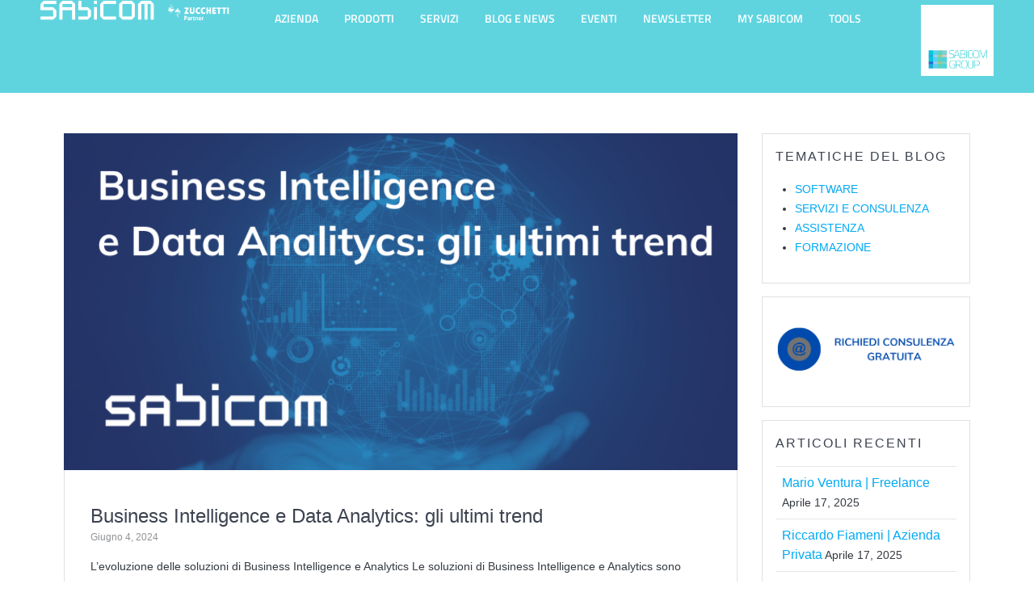

--- FILE ---
content_type: text/html; charset=UTF-8
request_url: https://demo.sabicom.com/category/software/business-intelligence/
body_size: 175484
content:
<!DOCTYPE html><html lang="it-IT"><head><script data-no-optimize="1">var litespeed_docref=sessionStorage.getItem("litespeed_docref");litespeed_docref&&(Object.defineProperty(document,"referrer",{get:function(){return litespeed_docref}}),sessionStorage.removeItem("litespeed_docref"));</script> <meta charset="UTF-8"><meta name="viewport" content="width=device-width, initial-scale=1.0, viewport-fit=cover" /> <script type="litespeed/javascript">(function(exports,d){var _isReady=!1,_event,_fns=[];function onReady(event){d.removeEventListener("DOMContentLiteSpeedLoaded",onReady);_isReady=!0;_event=event;_fns.forEach(function(_fn){var fn=_fn[0],context=_fn[1];fn.call(context||exports,window.jQuery)})}
function onReadyIe(event){if(d.readyState==="complete"){d.detachEvent("onreadystatechange",onReadyIe);_isReady=!0;_event=event;_fns.forEach(function(_fn){var fn=_fn[0],context=_fn[1];fn.call(context||exports,event)})}}
d.addEventListener&&d.addEventListener("DOMContentLiteSpeedLoaded",onReady)||d.attachEvent&&d.attachEvent("onreadystatechange",onReadyIe);function domReady(fn,context){if(_isReady){fn.call(context,_event)}
_fns.push([fn,context])}
exports.mesmerizeDomReady=domReady})(window,document)</script> <script type="litespeed/javascript">var ajax_url='https://demo.sabicom.com/wp-admin/admin-ajax.php'</script> <meta name='robots' content='noindex, nofollow' /><title>Business Intelligence Archivi - Sabicom</title><meta property="og:locale" content="it_IT" /><meta property="og:type" content="article" /><meta property="og:title" content="Business Intelligence Archivi - Sabicom" /><meta property="og:url" content="https://demo.sabicom.com/category/software/business-intelligence/" /><meta property="og:site_name" content="Sabicom" /><meta name="twitter:card" content="summary_large_image" /> <script type="application/ld+json" class="yoast-schema-graph">{"@context":"https://schema.org","@graph":[{"@type":"CollectionPage","@id":"https://demo.sabicom.com/category/software/business-intelligence/","url":"https://demo.sabicom.com/category/software/business-intelligence/","name":"Business Intelligence Archivi - Sabicom","isPartOf":{"@id":"https://demo.sabicom.com/#website"},"primaryImageOfPage":{"@id":"https://demo.sabicom.com/category/software/business-intelligence/#primaryimage"},"image":{"@id":"https://demo.sabicom.com/category/software/business-intelligence/#primaryimage"},"thumbnailUrl":"https://demo.sabicom.com/wp-content/uploads/2024/06/I-TREND-IN-AMBITO-BUSINESS-INTELLIGENCE-E-DATA-ANALYTICS.png","breadcrumb":{"@id":"https://demo.sabicom.com/category/software/business-intelligence/#breadcrumb"},"inLanguage":"it-IT"},{"@type":"ImageObject","inLanguage":"it-IT","@id":"https://demo.sabicom.com/category/software/business-intelligence/#primaryimage","url":"https://demo.sabicom.com/wp-content/uploads/2024/06/I-TREND-IN-AMBITO-BUSINESS-INTELLIGENCE-E-DATA-ANALYTICS.png","contentUrl":"https://demo.sabicom.com/wp-content/uploads/2024/06/I-TREND-IN-AMBITO-BUSINESS-INTELLIGENCE-E-DATA-ANALYTICS.png","width":800,"height":400,"caption":"I TREND IN AMBITO BUSINESS INTELLIGENCE E DATA ANALYTICS"},{"@type":"BreadcrumbList","@id":"https://demo.sabicom.com/category/software/business-intelligence/#breadcrumb","itemListElement":[{"@type":"ListItem","position":1,"name":"Home","item":"https://demo.sabicom.com/"},{"@type":"ListItem","position":2,"name":"BLOG - Articoli dedicati al tema SOFTWARE","item":"https://demo.sabicom.com/category/software/"},{"@type":"ListItem","position":3,"name":"Business Intelligence"}]},{"@type":"WebSite","@id":"https://demo.sabicom.com/#website","url":"https://demo.sabicom.com/","name":"Sabicom","description":"Digitalizzazione per le Aziende","publisher":{"@id":"https://demo.sabicom.com/#organization"},"potentialAction":[{"@type":"SearchAction","target":{"@type":"EntryPoint","urlTemplate":"https://demo.sabicom.com/?s={search_term_string}"},"query-input":{"@type":"PropertyValueSpecification","valueRequired":true,"valueName":"search_term_string"}}],"inLanguage":"it-IT"},{"@type":"Organization","@id":"https://demo.sabicom.com/#organization","name":"Sabicom","url":"https://demo.sabicom.com/","logo":{"@type":"ImageObject","inLanguage":"it-IT","@id":"https://demo.sabicom.com/#/schema/logo/image/","url":"https://demo.sabicom.com/wp-content/uploads/2019/07/Restyling-Logo-Sabicom-2019-noPayOff.jpg","contentUrl":"https://demo.sabicom.com/wp-content/uploads/2019/07/Restyling-Logo-Sabicom-2019-noPayOff.jpg","width":1127,"height":149,"caption":"Sabicom"},"image":{"@id":"https://demo.sabicom.com/#/schema/logo/image/"},"sameAs":["https://www.facebook.com/SabicomSrl/","https://www.linkedin.com/company/sabicom-srl/"]}]}</script> <link rel='dns-prefetch' href='//maps.googleapis.com' /><link rel='dns-prefetch' href='//fonts.googleapis.com' /><link rel='dns-prefetch' href='//use.fontawesome.com' /><link rel="alternate" type="application/rss+xml" title="Sabicom &raquo; Feed" href="https://demo.sabicom.com/feed/" /><link rel="alternate" type="application/rss+xml" title="Sabicom &raquo; Business Intelligence Feed della categoria" href="https://demo.sabicom.com/category/software/business-intelligence/feed/" />
<style id='wp-img-auto-sizes-contain-inline-css' type='text/css'>img:is([sizes=auto i],[sizes^="auto," i]){contain-intrinsic-size:3000px 1500px}
/*# sourceURL=wp-img-auto-sizes-contain-inline-css */</style><link data-optimized="2" rel="stylesheet" href="https://demo.sabicom.com/wp-content/litespeed/css/0fe76bbdf2b738c4699d73889019f56c.css?ver=2438f" /><style id='classic-theme-styles-inline-css' type='text/css'>/*! This file is auto-generated */
.wp-block-button__link{color:#fff;background-color:#32373c;border-radius:9999px;box-shadow:none;text-decoration:none;padding:calc(.667em + 2px) calc(1.333em + 2px);font-size:1.125em}.wp-block-file__button{background:#32373c;color:#fff;text-decoration:none}
/*# sourceURL=/wp-includes/css/classic-themes.min.css */</style><style id='font-awesome-svg-styles-default-inline-css' type='text/css'>.svg-inline--fa {
  display: inline-block;
  height: 1em;
  overflow: visible;
  vertical-align: -.125em;
}
/*# sourceURL=font-awesome-svg-styles-default-inline-css */</style><style id='font-awesome-svg-styles-inline-css' type='text/css'>.wp-block-font-awesome-icon svg::before,
   .wp-rich-text-font-awesome-icon svg::before {content: unset;}
/*# sourceURL=font-awesome-svg-styles-inline-css */</style><style id='global-styles-inline-css' type='text/css'>:root{--wp--preset--aspect-ratio--square: 1;--wp--preset--aspect-ratio--4-3: 4/3;--wp--preset--aspect-ratio--3-4: 3/4;--wp--preset--aspect-ratio--3-2: 3/2;--wp--preset--aspect-ratio--2-3: 2/3;--wp--preset--aspect-ratio--16-9: 16/9;--wp--preset--aspect-ratio--9-16: 9/16;--wp--preset--color--black: #000000;--wp--preset--color--cyan-bluish-gray: #abb8c3;--wp--preset--color--white: #ffffff;--wp--preset--color--pale-pink: #f78da7;--wp--preset--color--vivid-red: #cf2e2e;--wp--preset--color--luminous-vivid-orange: #ff6900;--wp--preset--color--luminous-vivid-amber: #fcb900;--wp--preset--color--light-green-cyan: #7bdcb5;--wp--preset--color--vivid-green-cyan: #00d084;--wp--preset--color--pale-cyan-blue: #8ed1fc;--wp--preset--color--vivid-cyan-blue: #0693e3;--wp--preset--color--vivid-purple: #9b51e0;--wp--preset--gradient--vivid-cyan-blue-to-vivid-purple: linear-gradient(135deg,rgb(6,147,227) 0%,rgb(155,81,224) 100%);--wp--preset--gradient--light-green-cyan-to-vivid-green-cyan: linear-gradient(135deg,rgb(122,220,180) 0%,rgb(0,208,130) 100%);--wp--preset--gradient--luminous-vivid-amber-to-luminous-vivid-orange: linear-gradient(135deg,rgb(252,185,0) 0%,rgb(255,105,0) 100%);--wp--preset--gradient--luminous-vivid-orange-to-vivid-red: linear-gradient(135deg,rgb(255,105,0) 0%,rgb(207,46,46) 100%);--wp--preset--gradient--very-light-gray-to-cyan-bluish-gray: linear-gradient(135deg,rgb(238,238,238) 0%,rgb(169,184,195) 100%);--wp--preset--gradient--cool-to-warm-spectrum: linear-gradient(135deg,rgb(74,234,220) 0%,rgb(151,120,209) 20%,rgb(207,42,186) 40%,rgb(238,44,130) 60%,rgb(251,105,98) 80%,rgb(254,248,76) 100%);--wp--preset--gradient--blush-light-purple: linear-gradient(135deg,rgb(255,206,236) 0%,rgb(152,150,240) 100%);--wp--preset--gradient--blush-bordeaux: linear-gradient(135deg,rgb(254,205,165) 0%,rgb(254,45,45) 50%,rgb(107,0,62) 100%);--wp--preset--gradient--luminous-dusk: linear-gradient(135deg,rgb(255,203,112) 0%,rgb(199,81,192) 50%,rgb(65,88,208) 100%);--wp--preset--gradient--pale-ocean: linear-gradient(135deg,rgb(255,245,203) 0%,rgb(182,227,212) 50%,rgb(51,167,181) 100%);--wp--preset--gradient--electric-grass: linear-gradient(135deg,rgb(202,248,128) 0%,rgb(113,206,126) 100%);--wp--preset--gradient--midnight: linear-gradient(135deg,rgb(2,3,129) 0%,rgb(40,116,252) 100%);--wp--preset--font-size--small: 13px;--wp--preset--font-size--medium: 20px;--wp--preset--font-size--large: 36px;--wp--preset--font-size--x-large: 42px;--wp--preset--spacing--20: 0.44rem;--wp--preset--spacing--30: 0.67rem;--wp--preset--spacing--40: 1rem;--wp--preset--spacing--50: 1.5rem;--wp--preset--spacing--60: 2.25rem;--wp--preset--spacing--70: 3.38rem;--wp--preset--spacing--80: 5.06rem;--wp--preset--shadow--natural: 6px 6px 9px rgba(0, 0, 0, 0.2);--wp--preset--shadow--deep: 12px 12px 50px rgba(0, 0, 0, 0.4);--wp--preset--shadow--sharp: 6px 6px 0px rgba(0, 0, 0, 0.2);--wp--preset--shadow--outlined: 6px 6px 0px -3px rgb(255, 255, 255), 6px 6px rgb(0, 0, 0);--wp--preset--shadow--crisp: 6px 6px 0px rgb(0, 0, 0);}:where(.is-layout-flex){gap: 0.5em;}:where(.is-layout-grid){gap: 0.5em;}body .is-layout-flex{display: flex;}.is-layout-flex{flex-wrap: wrap;align-items: center;}.is-layout-flex > :is(*, div){margin: 0;}body .is-layout-grid{display: grid;}.is-layout-grid > :is(*, div){margin: 0;}:where(.wp-block-columns.is-layout-flex){gap: 2em;}:where(.wp-block-columns.is-layout-grid){gap: 2em;}:where(.wp-block-post-template.is-layout-flex){gap: 1.25em;}:where(.wp-block-post-template.is-layout-grid){gap: 1.25em;}.has-black-color{color: var(--wp--preset--color--black) !important;}.has-cyan-bluish-gray-color{color: var(--wp--preset--color--cyan-bluish-gray) !important;}.has-white-color{color: var(--wp--preset--color--white) !important;}.has-pale-pink-color{color: var(--wp--preset--color--pale-pink) !important;}.has-vivid-red-color{color: var(--wp--preset--color--vivid-red) !important;}.has-luminous-vivid-orange-color{color: var(--wp--preset--color--luminous-vivid-orange) !important;}.has-luminous-vivid-amber-color{color: var(--wp--preset--color--luminous-vivid-amber) !important;}.has-light-green-cyan-color{color: var(--wp--preset--color--light-green-cyan) !important;}.has-vivid-green-cyan-color{color: var(--wp--preset--color--vivid-green-cyan) !important;}.has-pale-cyan-blue-color{color: var(--wp--preset--color--pale-cyan-blue) !important;}.has-vivid-cyan-blue-color{color: var(--wp--preset--color--vivid-cyan-blue) !important;}.has-vivid-purple-color{color: var(--wp--preset--color--vivid-purple) !important;}.has-black-background-color{background-color: var(--wp--preset--color--black) !important;}.has-cyan-bluish-gray-background-color{background-color: var(--wp--preset--color--cyan-bluish-gray) !important;}.has-white-background-color{background-color: var(--wp--preset--color--white) !important;}.has-pale-pink-background-color{background-color: var(--wp--preset--color--pale-pink) !important;}.has-vivid-red-background-color{background-color: var(--wp--preset--color--vivid-red) !important;}.has-luminous-vivid-orange-background-color{background-color: var(--wp--preset--color--luminous-vivid-orange) !important;}.has-luminous-vivid-amber-background-color{background-color: var(--wp--preset--color--luminous-vivid-amber) !important;}.has-light-green-cyan-background-color{background-color: var(--wp--preset--color--light-green-cyan) !important;}.has-vivid-green-cyan-background-color{background-color: var(--wp--preset--color--vivid-green-cyan) !important;}.has-pale-cyan-blue-background-color{background-color: var(--wp--preset--color--pale-cyan-blue) !important;}.has-vivid-cyan-blue-background-color{background-color: var(--wp--preset--color--vivid-cyan-blue) !important;}.has-vivid-purple-background-color{background-color: var(--wp--preset--color--vivid-purple) !important;}.has-black-border-color{border-color: var(--wp--preset--color--black) !important;}.has-cyan-bluish-gray-border-color{border-color: var(--wp--preset--color--cyan-bluish-gray) !important;}.has-white-border-color{border-color: var(--wp--preset--color--white) !important;}.has-pale-pink-border-color{border-color: var(--wp--preset--color--pale-pink) !important;}.has-vivid-red-border-color{border-color: var(--wp--preset--color--vivid-red) !important;}.has-luminous-vivid-orange-border-color{border-color: var(--wp--preset--color--luminous-vivid-orange) !important;}.has-luminous-vivid-amber-border-color{border-color: var(--wp--preset--color--luminous-vivid-amber) !important;}.has-light-green-cyan-border-color{border-color: var(--wp--preset--color--light-green-cyan) !important;}.has-vivid-green-cyan-border-color{border-color: var(--wp--preset--color--vivid-green-cyan) !important;}.has-pale-cyan-blue-border-color{border-color: var(--wp--preset--color--pale-cyan-blue) !important;}.has-vivid-cyan-blue-border-color{border-color: var(--wp--preset--color--vivid-cyan-blue) !important;}.has-vivid-purple-border-color{border-color: var(--wp--preset--color--vivid-purple) !important;}.has-vivid-cyan-blue-to-vivid-purple-gradient-background{background: var(--wp--preset--gradient--vivid-cyan-blue-to-vivid-purple) !important;}.has-light-green-cyan-to-vivid-green-cyan-gradient-background{background: var(--wp--preset--gradient--light-green-cyan-to-vivid-green-cyan) !important;}.has-luminous-vivid-amber-to-luminous-vivid-orange-gradient-background{background: var(--wp--preset--gradient--luminous-vivid-amber-to-luminous-vivid-orange) !important;}.has-luminous-vivid-orange-to-vivid-red-gradient-background{background: var(--wp--preset--gradient--luminous-vivid-orange-to-vivid-red) !important;}.has-very-light-gray-to-cyan-bluish-gray-gradient-background{background: var(--wp--preset--gradient--very-light-gray-to-cyan-bluish-gray) !important;}.has-cool-to-warm-spectrum-gradient-background{background: var(--wp--preset--gradient--cool-to-warm-spectrum) !important;}.has-blush-light-purple-gradient-background{background: var(--wp--preset--gradient--blush-light-purple) !important;}.has-blush-bordeaux-gradient-background{background: var(--wp--preset--gradient--blush-bordeaux) !important;}.has-luminous-dusk-gradient-background{background: var(--wp--preset--gradient--luminous-dusk) !important;}.has-pale-ocean-gradient-background{background: var(--wp--preset--gradient--pale-ocean) !important;}.has-electric-grass-gradient-background{background: var(--wp--preset--gradient--electric-grass) !important;}.has-midnight-gradient-background{background: var(--wp--preset--gradient--midnight) !important;}.has-small-font-size{font-size: var(--wp--preset--font-size--small) !important;}.has-medium-font-size{font-size: var(--wp--preset--font-size--medium) !important;}.has-large-font-size{font-size: var(--wp--preset--font-size--large) !important;}.has-x-large-font-size{font-size: var(--wp--preset--font-size--x-large) !important;}
:where(.wp-block-post-template.is-layout-flex){gap: 1.25em;}:where(.wp-block-post-template.is-layout-grid){gap: 1.25em;}
:where(.wp-block-term-template.is-layout-flex){gap: 1.25em;}:where(.wp-block-term-template.is-layout-grid){gap: 1.25em;}
:where(.wp-block-columns.is-layout-flex){gap: 2em;}:where(.wp-block-columns.is-layout-grid){gap: 2em;}
:root :where(.wp-block-pullquote){font-size: 1.5em;line-height: 1.6;}
/*# sourceURL=global-styles-inline-css */</style><style id='contact-form-7-inline-css' type='text/css'>.wpcf7 .wpcf7-recaptcha iframe {margin-bottom: 0;}.wpcf7 .wpcf7-recaptcha[data-align="center"] > div {margin: 0 auto;}.wpcf7 .wpcf7-recaptcha[data-align="right"] > div {margin: 0 0 0 auto;}
/*# sourceURL=contact-form-7-inline-css */</style><style id='mesmerize-style-inline-css' type='text/css'>img.logo.dark, img.custom-logo{width:auto;max-height:50px !important;}
/** cached kirki style */.footer .footer-content{background-color:#FFF;}.footer h1, .footer h2, .footer h3, .footer h4, .footer h5, .footer h6{color:#262D3F!important;}.footer p, .footer{color:#989898;}.footer a{color:#9B9B9B;}.footer a:hover{color:#878787;}.footer a .fa, .footer .fa{color:#3F464C;}.footer a:hover .fa{color:#3F464C;}body{font-family:"Open Sans", Helvetica, Arial, sans-serif;font-weight:300;font-style:normal;color:#343A40;}body h1{font-family:"Open Sans", Helvetica, Arial, sans-serif;font-weight:300;font-style:normal;font-size:2.625rem;line-height:4rem;color:#3C424F;}body h2{font-family:"Open Sans", Helvetica, Arial, sans-serif;font-weight:400;font-style:normal;font-size:2.188rem;line-height:3rem;text-transform:none;color:#3C424F;}body h3{font-family:"Open Sans", Helvetica, Arial, sans-serif;font-weight:400;font-style:normal;font-size:1.313rem;line-height:2.25rem;text-transform:none;color:#3C424F;}body h4{font-family:"Open Sans", Helvetica, Arial, sans-serif;font-weight:400;font-style:normal;font-size:0.963rem;line-height:1.75rem;letter-spacing:0.0625rem;text-transform:none;color:#3C424F;}body h5{font-family:"Open Sans", Helvetica, Arial, sans-serif;font-weight:400;font-style:normal;font-size:0.875rem;line-height:1.5rem;letter-spacing:2px;text-transform:none;color:#3C424F;}body h6{font-family:"Open Sans", Helvetica, Arial, sans-serif;font-weight:400;font-style:normal;font-size:0.766rem;line-height:1.375rem;letter-spacing:0.1875rem;color:#3C424F;}.header-homepage:not(.header-slide).color-overlay:before{background:#000000;}.header-homepage:not(.header-slide) .background-overlay,.header-homepage:not(.header-slide).color-overlay::before{opacity:0.33;}.header.color-overlay:before{background:#343A40;}.header .background-overlay,.header.color-overlay::before{opacity:0.1;}.header-homepage p.header-subtitle2{margin-top:0;margin-bottom:20px;font-family:Roboto, Helvetica, Arial, sans-serif;font-weight:300;font-style:normal;font-size:1.4em;line-height:130%;text-transform:none;color:#FFFFFF;background:rgba(0,0,0,0.625);padding-top:0px;padding-bottom:0px;padding-left:0px;padding-right:0px;-webkit-border-radius:0px;-moz-border-radius:0px;border-radius:0px;}.header-homepage h1.hero-title{font-family:Muli, Helvetica, Arial, sans-serif;font-weight:300;font-style:normal;font-size:3.3em;line-height:124%;letter-spacing:0.9px;text-transform:none;color:#FFFFFF;}.header-homepage .hero-title{margin-top:5px;margin-bottom:20px;background:rgba(0,0,0,0.648);padding-top:5px;padding-bottom:10px;padding-left:0px;padding-right:0px;-webkit-border-radius:0px;-moz-border-radius:0px;border-radius:0px;}.header-homepage p.header-subtitle{margin-top:0;margin-bottom:20px;font-family:Muli, Helvetica, Arial, sans-serif;font-weight:300;font-style:normal;font-size:1.4em;line-height:130%;text-transform:none;color:#FFFFFF;background:rgba(0,0,0,0);padding-top:0px;padding-bottom:0px;padding-left:0px;padding-right:0px;-webkit-border-radius:0px;-moz-border-radius:0px;border-radius:0px;}.header-buttons-wrapper{background:rgba(0,0,0,0);padding-top:0px;padding-bottom:0px;padding-left:0px;padding-right:0px;-webkit-border-radius:0px;-moz-border-radius:0px;border-radius:0px;}.header-description-bottom.media, .header-description-top.media{margin-top:10px;margin-bottom:10px;}.inner-header-description{padding-top:3%;padding-bottom:1%;}.inner-header-description .header-subtitle{font-family:"Open Sans", Helvetica, Arial, sans-serif;font-weight:300;font-style:normal;font-size:20px;line-height:100%;text-transform:none;color:#FFFFFF;}.inner-header-description h1.hero-title{font-family:Helvetica,Arial,sans-serif;font-weight:400;font-style:normal;font-size:3.5em;line-height:100%;letter-spacing:0;text-transform:none;color:#FFFFFF;}.header-top-bar{background-color:rgb(52,58,64);}.header-top-bar-inner{height:40px;}.header-top-bar .header-top-bar-area.area-left span{color:#FFFFFF;}.header-top-bar .header-top-bar-area.area-left i.fa{color:#999;}.header-top-bar .header-top-bar-area.area-left .top-bar-social-icons i{color:#fff;}.header-top-bar .header-top-bar-area.area-left .top-bar-social-icons i:hover{color:#fff;}.header-top-bar .header-top-bar-area.area-left .top-bar-menu > li > a{color:#fff;}.header-top-bar .header-top-bar-area.area-left .top-bar-menu > li > a:hover{color:#fff!important;}.header-top-bar .header-top-bar-area.area-left .top-bar-menu > li > a:visited{color:#fff;}.header-top-bar .header-top-bar-area.area-left span.top-bar-text{color:#999;}.header-top-bar .header-top-bar-area.area-right span{color:#FFFFFF;}.header-top-bar .header-top-bar-area.area-right i.fa{color:#999;}.header-top-bar .header-top-bar-area.area-right .top-bar-social-icons i{color:#fff;}.header-top-bar .header-top-bar-area.area-right .top-bar-social-icons i:hover{color:#fff;}.header-top-bar .header-top-bar-area.area-right .top-bar-menu > li > a{color:#fff;}.header-top-bar .header-top-bar-area.area-right .top-bar-menu > li > a:hover{color:#fff!important;}.header-top-bar .header-top-bar-area.area-right .top-bar-menu > li > a:visited{color:#fff;}.header-top-bar .header-top-bar-area.area-right span.top-bar-text{color:#999;}.mesmerize-inner-page .navigation-bar.coloured-nav:not(.fixto-fixed){background-color:rgba(52,58,64,0.633)!important;}.mesmerize-inner-page .fixto-fixed .main_menu_col, .mesmerize-inner-page .fixto-fixed .main-menu{justify-content:flex-end!important;}.mesmerize-inner-page .navigation-bar.fixto-fixed{background-color:rgba(52,58,64,0.668)!important;}.mesmerize-inner-page #main_menu > li > a{font-family:"Open Sans", Helvetica, Arial, sans-serif;font-weight:300;font-style:normal;font-size:12px;letter-spacing:0;text-transform:none;}.mesmerize-front-page .navigation-bar.coloured-nav:not(.fixto-fixed){background-color:rgba(52,58,64,0.633)!important;}.mesmerize-front-page .fixto-fixed .main_menu_col, .mesmerize-front-page .fixto-fixed .main-menu{justify-content:flex-end!important;}.mesmerize-front-page .navigation-bar.fixto-fixed{background-color:rgba(52,58,64,0.668)!important;}.mesmerize-front-page #main_menu > li > a{font-family:"Open Sans", Helvetica, Arial, sans-serif;font-weight:300;font-style:normal;font-size:12px;letter-spacing:0;text-transform:none;}.mesmerize-front-page #main_menu > li li > a{font-family:"Open Sans", Helvetica, Arial, sans-serif;font-weight:300;font-style:normal;font-size:11px;letter-spacing:0;text-transform:none;}.mesmerize-front-page .header-nav-area .social-icons a{color:#FFFFFF!important;}.mesmerize-front-page .fixto-fixed .header-nav-area .social-icons a{color:#000000!important;}.mesmerize-front-page  .nav-search.widget_search *{color:#FFFFFF;}.mesmerize-front-page  .nav-search.widget_search input{border-color:#FFFFFF;}.mesmerize-front-page  .nav-search.widget_search input::-webkit-input-placeholder{color:#FFFFFF;}.mesmerize-front-page  .nav-search.widget_search input:-ms-input-placeholder{color:#FFFFFF;}.mesmerize-front-page  .nav-search.widget_search input:-moz-placeholder{color:#FFFFFF;}.mesmerize-front-page .fixto-fixed  .nav-search.widget_search *{color:#000000;}.mesmerize-front-page .fixto-fixed  .nav-search.widget_search input{border-color:#000000;}.mesmerize-front-page .fixto-fixed  .nav-search.widget_search input::-webkit-input-placeholder{color:#000000;}.mesmerize-front-page .fixto-fixed  .nav-search.widget_search input:-ms-input-placeholder{color:#000000;}.mesmerize-front-page .fixto-fixed  .nav-search.widget_search input:-moz-placeholder{color:#000000;}.mesmerize-inner-page .inner_header-nav-area .social-icons a{color:#FFFFFF!important;}.mesmerize-inner-page .fixto-fixed .inner_header-nav-area .social-icons a{color:#000000!important;}.mesmerize-inner-page .nav-search.widget_search *{color:#FFFFFF;}.mesmerize-inner-page .nav-search.widget_search input{border-color:#FFFFFF;}.mesmerize-inner-page .nav-search.widget_search input::-webkit-input-placeholder{color:#FFFFFF;}.mesmerize-inner-page .nav-search.widget_search input:-ms-input-placeholder{color:#FFFFFF;}.mesmerize-inner-page .nav-search.widget_search input:-moz-placeholder{color:#FFFFFF;}.mesmerize-inner-page .fixto-fixed .nav-search.widget_search *{color:#000000;}.mesmerize-inner-page .fixto-fixed .nav-search.widget_search input{border-color:#000000;}.mesmerize-inner-page .fixto-fixed .nav-search.widget_search input::-webkit-input-placeholder{color:#000000;}.mesmerize-inner-page .fixto-fixed .nav-search.widget_search input:-ms-input-placeholder{color:#000000;}.mesmerize-inner-page .fixto-fixed .nav-search.widget_search input:-moz-placeholder{color:#000000;}[data-component="offcanvas"] i.fa{color:#000000!important;}[data-component="offcanvas"] .bubble{background-color:#000000!important;}.fixto-fixed [data-component="offcanvas"] i.fa{color:#000000!important;}.fixto-fixed [data-component="offcanvas"] .bubble{background-color:#000000!important;}#offcanvas-wrapper{background-color:#222B34!important;}html.has-offscreen body:after{background-color:rgba(34, 43, 52, 0.7)!important;}#offcanvas-wrapper *:not(.arrow){color:#ffffff!important;}#offcanvas_menu li.open, #offcanvas_menu li.current-menu-item, #offcanvas_menu li.current-menu-item > a, #offcanvas_menu li.current_page_item, #offcanvas_menu li.current_page_item > a{background-color:#FFFFFF;}#offcanvas_menu li.open > a, #offcanvas_menu li.open > a > i, #offcanvas_menu li.current-menu-item > a, #offcanvas_menu li.current_page_item > a{color:#2395F6!important;}#offcanvas_menu li.open > a, #offcanvas_menu li.current-menu-item > a, #offcanvas_menu li.current_page_item > a{border-left-color:#2395F6!important;}#offcanvas_menu li > ul{background-color:#686B77;}#offcanvas_menu li > a{font-family:"Open Sans", Helvetica, Arial, sans-serif;font-weight:300;font-style:normal;font-size:12px;letter-spacing:0px;text-transform:none;}.navigation-bar.homepage.coloured-nav a.text-logo,.navigation-bar.homepage.coloured-nav #main_menu li.logo > a.text-logo,.navigation-bar.homepage.coloured-nav #main_menu li.logo > a.text-logo:hover{color:#000000;font-family:inherit;font-weight:600;font-style:normal;font-size:2em;line-height:100%;letter-spacing:0px;text-transform:uppercase;}.navigation-bar.homepage.fixto-fixed a.text-logo,.navigation-bar.homepage.fixto-fixed .dark-logo a.text-logo{color:#000000!important;}.navigation-bar:not(.homepage) a.text-logo,.navigation-bar:not(.homepage) #main_menu li.logo > a.text-logo,.navigation-bar:not(.homepage) #main_menu li.logo > a.text-logo:hover,.navigation-bar:not(.homepage) a.text-logo,.navigation-bar:not(.homepage) #main_menu li.logo > a.text-logo,.navigation-bar:not(.homepage) #main_menu li.logo > a.text-logo:hover{color:#FFFFFF;font-family:"Open Sans", Helvetica, Arial, sans-serif;font-weight:700;font-style:normal;font-size:11px;line-height:100%;letter-spacing:0px;text-transform:none;}.navigation-bar.fixto-fixed:not(.homepage) a.text-logo,.navigation-bar.fixto-fixed:not(.homepage) .dark-logo a.text-logo, .navigation-bar.alternate:not(.homepage) a.text-logo, .navigation-bar.alternate:not(.homepage) .dark-logo a.text-logo{color:#FFFFFF!important;}.slide-progress{background:rgba(255,255,255,0);height:5px;}.owl-carousel .animated{animation-duration:1000ms;-webkit-animation-duration:1000ms;}#header-slides-container .owl-stage{background:#000000;}.header-slider-navigation.separated .owl-nav .owl-next,.header-slider-navigation.separated .owl-nav .owl-prev{margin-left:40px;margin-right:40px;}.header-slider-navigation .owl-nav .owl-next,.header-slider-navigation .owl-nav .owl-prev{padding:0px;background:rgba(0, 0, 0, 0);}.header-slider-navigation .owl-nav .owl-next i,.header-slider-navigation .owl-nav .owl-prev i{font-size:50px;width:50px;height:50px;color:#ffffff;}.header-slider-navigation .owl-nav .owl-next:hover,.header-slider-navigation .owl-nav .owl-prev:hover{background:rgba(0, 0, 0, 0);}.header-slider-navigation .owl-dots .owl-dot span{background:rgba(255,255,255,0.3);}.header-slider-navigation .owl-dots .owl-dot.active span,.header-slider-navigation .owl-dots .owl-dot:hover span{background:#ffffff;}@media (min-width: 767px){.footer .footer-content{padding-top:30px;padding-bottom:30px;}}@media (max-width: 1023px){body{font-size:calc( 14px * 0.875 );}}@media (min-width: 1024px){body{font-size:14px;}}@media only screen and (min-width: 768px){body h1{font-size:20px;}body h2{font-size:2.5rem;}body h3{font-size:1.5rem;}body h4{font-size:1.1rem;}body h5{font-size:1rem;}body h6{font-size:0.875rem;}.header-homepage p.header-subtitle2{font-size:1.4em;}.header-homepage h1.hero-title{font-size:3.5rem;}.header-homepage p.header-subtitle{font-size:1.4em;}.header-content .align-holder{width:100%!important;}.media-on-bottom .header-media-container, .media-on-top .header-media-container{width:51%;}.inner-header-description{text-align:left!important;}.inner-header-description h1.hero-title{font-size:30px;}}@media screen and (min-width: 768px){.header-homepage{background-position:center top;}}
/*# sourceURL=mesmerize-style-inline-css */</style><link rel='stylesheet' id='mesmerize-fonts-css' href="#" data-href='https://fonts.googleapis.com/css?family=Open+Sans%3A300%2Cregular%2C700%2C300%2C400%2C600%2C700%7CMuli%3A300%2C300italic%2C400%2C400italic%2C600%2C600italic%2C700%2C700italic%2C900%2C900italic%7CPlayfair+Display%3A400%2C400italic%2C700%2C700italic%7CArimo%3Aregular%2Citalic%2C700%2C700italic&#038;subset=latin%2Clatin-ext&#038;display=swap' type='text/css' media='all' /><link rel='stylesheet' id='font-awesome-official-css' href='https://use.fontawesome.com/releases/v6.7.2/css/all.css' type='text/css' media='all' integrity="sha384-nRgPTkuX86pH8yjPJUAFuASXQSSl2/bBUiNV47vSYpKFxHJhbcrGnmlYpYJMeD7a" crossorigin="anonymous" /><link rel='stylesheet' id='custom-google-fonts-css' href="#" data-href='//fonts.googleapis.com/css?family=Open+Sans&#038;ver=3.5.1' type='text/css' media='all' /><link rel='stylesheet' id='font-awesome-official-v4shim-css' href='https://use.fontawesome.com/releases/v6.7.2/css/v4-shims.css' type='text/css' media='all' integrity="sha384-npPMK6zwqNmU3qyCCxEcWJkLBNYxEFM1nGgSoAWuCCXqVVz0cvwKEMfyTNkOxM2N" crossorigin="anonymous" /><script type="litespeed/javascript" data-src="https://demo.sabicom.com/wp-includes/js/jquery/jquery.min.js" id="jquery-core-js"></script> <script id="jquery-core-js-after" type="litespeed/javascript">(function(){function setHeaderTopSpacing(){setTimeout(function(){var headerTop=document.querySelector('.header-top');var headers=document.querySelectorAll('.header-wrapper .header,.header-wrapper .header-homepage');for(var i=0;i<headers.length;i++){var item=headers[i];item.style.paddingTop=headerTop.getBoundingClientRect().height+"px"}
var languageSwitcher=document.querySelector('.mesmerize-language-switcher');if(languageSwitcher){languageSwitcher.style.top="calc( "+headerTop.getBoundingClientRect().height+"px + 1rem)"}},100)}
window.addEventListener('resize',setHeaderTopSpacing);window.mesmerizeSetHeaderTopSpacing=setHeaderTopSpacing
mesmerizeDomReady(setHeaderTopSpacing)})()</script> <script id="file_uploads_nfpluginsettings-js-extra" type="litespeed/javascript">var params={"clearLogRestUrl":"https://demo.sabicom.com/wp-json/nf-file-uploads/debug-log/delete-all","clearLogButtonId":"file_uploads_clear_debug_logger","downloadLogRestUrl":"https://demo.sabicom.com/wp-json/nf-file-uploads/debug-log/get-all","downloadLogButtonId":"file_uploads_download_debug_logger"}</script> <script id="mesmerize-slider-custom-js-js-before" type="litespeed/javascript">_sliderSettings={"slideRewind":!0,"slideAutoplay":!0,"sliderShowPlayPause":!1,"slideDuration":7000,"slideProgressBar":!0,"slideProgressBarHeight":"5","slideAnimationDuration":1000,"slideAnimateOut":"slideOutLeft","slideAnimateIn":"slideInRight","slideNavigation":!0,"slideGroupNavigation":!1,"slidePrevNextButtons":!0,"slidePrevNextButtonsPosition":"center","slidePrevNextButtonsOffsetTop":0,"slidePrevNextButtonsOffsetCenter":0,"slidePrevNextButtonsOffsetBottom":0,"slidePrevNextButtonsStyle":"medium-slider-button","slidePrevNextButtonsSize":80,"slidePrevButtonIcon":"fa-angle-left","slideNextButtonIcon":"fa-angle-right","slideAutoplayButtonPosition":"right bottom","slideAutoplayButtonOffsetTop":0,"slideAutoplayButtonOffsetBottom":0,"slideAutoplayButtonStyle":"square","slideAutoplayButtonSize":42,"slidePauseButtonIcon":"fa-pause","slidePlayButtonIcon":"fa-play","slidePagination":!1,"slidePaginationPosition":"bottom","slidePaginationShapesType":"medium-circles","slideOverlappable":!0,"slideOverlapWith":95,"slideBottomArrowOffset":5,"IEDetected":!1}</script> <script id="ays-pb-js-extra" type="litespeed/javascript">var pbLocalizeObj={"ajax":"https://demo.sabicom.com/wp-admin/admin-ajax.php","seconds":"seconds","thisWillClose":"This will close in","icons":{"close_icon":"\u003Csvg class=\"ays_pb_material_close_icon\" xmlns=\"https://www.w3.org/2000/svg\" height=\"36px\" viewBox=\"0 0 24 24\" width=\"36px\" fill=\"#000000\" alt=\"Pop-up Close\"\u003E\u003Cpath d=\"M0 0h24v24H0z\" fill=\"none\"/\u003E\u003Cpath d=\"M19 6.41L17.59 5 12 10.59 6.41 5 5 6.41 10.59 12 5 17.59 6.41 19 12 13.41 17.59 19 19 17.59 13.41 12z\"/\u003E\u003C/svg\u003E","close_circle_icon":"\u003Csvg class=\"ays_pb_material_close_circle_icon\" xmlns=\"https://www.w3.org/2000/svg\" height=\"24\" viewBox=\"0 0 24 24\" width=\"36\" alt=\"Pop-up Close\"\u003E\u003Cpath d=\"M0 0h24v24H0z\" fill=\"none\"/\u003E\u003Cpath d=\"M12 2C6.47 2 2 6.47 2 12s4.47 10 10 10 10-4.47 10-10S17.53 2 12 2zm5 13.59L15.59 17 12 13.41 8.41 17 7 15.59 10.59 12 7 8.41 8.41 7 12 10.59 15.59 7 17 8.41 13.41 12 17 15.59z\"/\u003E\u003C/svg\u003E","volume_up_icon":"\u003Csvg class=\"ays_pb_fa_volume\" xmlns=\"https://www.w3.org/2000/svg\" height=\"24\" viewBox=\"0 0 24 24\" width=\"36\"\u003E\u003Cpath d=\"M0 0h24v24H0z\" fill=\"none\"/\u003E\u003Cpath d=\"M3 9v6h4l5 5V4L7 9H3zm13.5 3c0-1.77-1.02-3.29-2.5-4.03v8.05c1.48-.73 2.5-2.25 2.5-4.02zM14 3.23v2.06c2.89.86 5 3.54 5 6.71s-2.11 5.85-5 6.71v2.06c4.01-.91 7-4.49 7-8.77s-2.99-7.86-7-8.77z\"/\u003E\u003C/svg\u003E","volume_mute_icon":"\u003Csvg xmlns=\"https://www.w3.org/2000/svg\" height=\"24\" viewBox=\"0 0 24 24\" width=\"24\"\u003E\u003Cpath d=\"M0 0h24v24H0z\" fill=\"none\"/\u003E\u003Cpath d=\"M7 9v6h4l5 5V4l-5 5H7z\"/\u003E\u003C/svg\u003E"}}</script> <script id="simple-banner-script-js-extra" type="litespeed/javascript">var simpleBannerScriptParams={"version":"2.10.7","hide_simple_banner":"no","simple_banner_position":"sticky","header_margin":"","header_padding":"","simple_banner_text":"","pro_version_enabled":"1","disabled_on_current_page":"","debug_mode":"","id":"9775","disabled_pages_array":["646","2337","1729","1721","1727","1725","1012","2600","3345","3363","1500","1401","1712","1740","1736","1738","3899","646","2605","3585","3355","2597","2681","2335","1700","1702","3443","5080","5110","3445","5069","1704","3868","1708","4989","2331","2347","3248","3260","3258","3254","3256","2345","1667","2343","1665","1690","3003","3132","3134","3138","3136","1907","2755","2874","2641","2753","2871","3929","1686","1684","2669","2341","2960","2941","2945","2958","2950","2943","2956","1922","3783","61","68","34","43","40","32","46","45","3","44","2","3264","3273","3276","3296","4424","4491","4976","4999","5021","5030","5163","5167","5171","5272","5280","5288","5316","5747","5763","20","58","65","69","17","7","93","8","88","85","72","73","79","83","75","60","64","87","86","22","74","59","67","62","63","80","9","21","10","76","92","11","70","71","18","19","91","90","78","81","12","66","89","84","13","82"],"is_current_page_a_post":"1","disabled_on_posts":"","simple_banner_font_size":"2.5rem","simple_banner_color":"#03a9f4d1","simple_banner_text_color":"","simple_banner_link_color":"#03a9f4","simple_banner_close_color":"","simple_banner_custom_css":"","simple_banner_scrolling_custom_css":"","simple_banner_text_custom_css":"","simple_banner_button_css":"","site_custom_css":"","keep_site_custom_css":"","site_custom_js":"","keep_site_custom_js":"","wp_body_open_enabled":"on","wp_body_open":"1","close_button_enabled":"","close_button_expiration":"","close_button_cookie_set":""}</script> <script type="litespeed/javascript" data-src="https://maps.googleapis.com/maps/api/js?key=AIzaSyBfHXul8FQSUaUxwcT0UiI2LXDvWQ33tdc&amp;libraries=places&amp;ver=6.9" id="store_frontend_map-js"></script> <link rel="https://api.w.org/" href="https://demo.sabicom.com/wp-json/" /><link rel="alternate" title="JSON" type="application/json" href="https://demo.sabicom.com/wp-json/wp/v2/categories/34" /><link rel="EditURI" type="application/rsd+xml" title="RSD" href="https://demo.sabicom.com/xmlrpc.php?rsd" /><meta name="generator" content="WordPress 6.9" />
<style type="text/css">.assistenza .gridContainer .card {
	height: initial !important;
	max-width: 1100px;
	margin: 0 auto;
}
.assistenza  .card  .col-md-5{
	display: none;
}
.assistenza row.spaced-cols.content-left-sm{
	max-width: 1100px;
}
.assistenza  .card  .col-md-5.info{
	display: block;
	max-width: 100%;
    flex-basis: 100%;
    margin: 0;
    padding-left: 15px;
}

.assistenza .gridContainer div.row > .col-md-4 > .card > .row > .col-md-5.info span{
	color: #03a9f4;
}
.assistenza  .card{
	display: flex;
}
.assistenza  .card > .row.middle-xs{
	width: 65%;
}
.assistenza  .round.image.face{
	margin: 0;
    border-radius: 0;
}
.assistenza .gridContainer div.row .info span{
	font-size: 1rem;
	letter-spacing: 0px;
}</style>
<style type="text/css">#come-fare-una-segnalazione .gridContainer .col-sm-6 >.card{
	height: initial !important;
}</style>
<style type="text/css">body.page-id-1721 .card h5{
	height: initial!important;
}


body.page-id-1721 .row.spaced-cols .card.bottom-border-color1{
	min-height: 180px;
}</style>
<style type="text/css">#zc_notice{
	display: none!important;
}</style>
<style type="text/css">.newsletter-button{
	color: rgb(18, 139, 193);
	background:#fff;font-weight:bold;font-size:18px;text-align:center;vertical-align:middle;cursor:pointer;display:inline-block;padding:10px 16px; line-height: 22px; font-family: sans-serif; box-shadow: none; border-radius:6px;border:1px solid #ccc;box-shadow:none
}</style>
 <script id="zsiqchat" type="litespeed/javascript">var $zoho=$zoho||{};$zoho.salesiq=$zoho.salesiq||{widgetcode:"siq97b8408bc855c8b092bdf882b5ea7c27e2f8ce3b052fa0a5413d59d4526bd9df",values:{},ready:function(){}};var d=document;s=d.createElement("script");s.type="text/javascript";s.id="zsiqscript";s.defer=!0;s.src="https://salesiq.zohopublic.eu/widget";t=d.getElementsByTagName("script")[0];t.parentNode.insertBefore(s,t)</script> 
 <script type="litespeed/javascript">var w=window;var p=w.location.protocol;if(p.indexOf("http")<0){p="http"+":"}var d=document;var f=d.getElementsByTagName('script')[0],s=d.createElement('script');s.type='text/javascript';s.async=!1;if(s.readyState){s.onreadystatechange=function(){if(s.readyState=="loaded"||s.readyState=="complete"){s.onreadystatechange=null;try{loadwaprops("3z1b336ab94c9e100ecaae977efadafad6","3z4593ae8ad2d1df1e1bc4fd0e99423a25","3zf24f4e187d38ef357e77741986435f7de5554858ee37971f36c22990b21c4376","3z37789d3db50ffdabd31b02a306b5fbd3","0.0")}catch(e){}}}}else{s.onload=function(){try{loadwaprops("3z1b336ab94c9e100ecaae977efadafad6","3z4593ae8ad2d1df1e1bc4fd0e99423a25","3zf24f4e187d38ef357e77741986435f7de5554858ee37971f36c22990b21c4376","3z37789d3db50ffdabd31b02a306b5fbd3","0.0")}catch(e){}}};s.src=p+"//ma.zoho.eu/hub/js/WebsiteAutomation.js";f.parentNode.insertBefore(s,f)</script>
 <script type="litespeed/javascript">console.log('ok iubenda');var _iub=_iub||[];_iub.csConfiguration={"floatingPreferencesButtonDisplay":"bottom-left","perPurposeConsent":!0,"siteId":359051,"whitelabel":!1,"cookiePolicyId":610401,"lang":"it","banner":{"acceptButtonDisplay":!0,"closeButtonRejects":!0,"customizeButtonDisplay":!0,"explicitWithdrawal":!0,"listPurposes":!0,"ownerName":!1,"position":"bottom","rejectButtonDisplay":!0,"usesThirdParties":!1}}</script> <script type="litespeed/javascript" data-src="//cs.iubenda.com/sync/359051.js"></script> <script type="litespeed/javascript" data-src="//cdn.iubenda.com/cs/iubenda_cs.js" charset="UTF-8"></script> <script type="litespeed/javascript" data-src="https://www.googletagmanager.com/gtag/js?id=G-9HFD7FEXCB"></script> <script type="litespeed/javascript">window.dataLayer=window.dataLayer||[];function gtag(){dataLayer.push(arguments)}
gtag('js',new Date());gtag('config','G-9HFD7FEXCB')</script>
 <script type="litespeed/javascript">!function(f,b,e,v,n,t,s){if(f.fbq)return;n=f.fbq=function(){n.callMethod?n.callMethod.apply(n,arguments):n.queue.push(arguments)};if(!f._fbq)f._fbq=n;n.push=n;n.loaded=!0;n.version='2.0';n.queue=[];t=b.createElement(e);t.async=!0;t.src=v;s=b.getElementsByTagName(e)[0];s.parentNode.insertBefore(t,s)}(window,document,'script','https://connect.facebook.net/en_US/fbevents.js');fbq('init','960343074620244');fbq('track','PageView')</script> <noscript><img height="1" width="1" style="display:none"
src="https://www.facebook.com/tr?id=960343074620244&ev=PageView&noscript=1"
/></noscript>
<style type="text/css">.simple-banner{position:sticky;}</style><style type="text/css">.simple-banner .simple-banner-text{font-size:2.5rem;}</style><style type="text/css">.simple-banner{background:#03a9f4d1;}</style><style type="text/css">.simple-banner .simple-banner-text{color: #ffffff;}</style><style type="text/css">.simple-banner .simple-banner-text a{color:#03a9f4;}</style><style id="simple-banner-site-custom-css-dummy" type="text/css"></style><script id="simple-banner-site-custom-js-dummy" type="text/javascript"></script> <script data-name="async-styles" type="litespeed/javascript">(function(){var links=document.querySelectorAll('link[data-href]');for(var i=0;i<links.length;i++){var item=links[i];item.href=item.getAttribute('data-href')}})()</script> <style data-prefix="inner_header" data-name="menu-variant-style">/** cached menu style */.mesmerize-inner-page ul.dropdown-menu > li {  color: #FFFFFF; } .mesmerize-inner-page .fixto-fixed ul.dropdown-menu > li {  color: #FFFFFF; }   .mesmerize-inner-page ul.dropdown-menu.simple-menu-items > li:not(.current-menu-item):not(.current_page_item):hover > a, .mesmerize-inner-page ul.dropdown-menu.simple-menu-items > li:not(.current-menu-item):not(.current_page_item).hover > a, ul.dropdown-menu.default > li:not(.current-menu-item):not(.current_page_item):hover > a, .mesmerize-inner-page ul.dropdown-menu.default > li:not(.current-menu-item):not(.current_page_item).hover > a {   color: #03A9F4; }  .mesmerize-inner-page .fixto-fixed ul.dropdown-menu.simple-menu-items > li:not(.current-menu-item):not(.current_page_item):hover > a, .mesmerize-inner-page .fixto-fixed ul.dropdown-menu.simple-menu-items > li:not(.current-menu-item):not(.current_page_item).hover > a, .mesmerize-inner-page .fixto-fixed ul.dropdown-menu.default > li:not(.current-menu-item):not(.current_page_item):hover > a, .mesmerize-inner-page .fixto-fixed ul.dropdown-menu.default > li:not(.current-menu-item):not(.current_page_item).hover > a {   color: #03A9F4; }  .mesmerize-inner-page ul.dropdown-menu.simple-menu-items > .current_page_item > a, .mesmerize-inner-page ul.dropdown-menu.simple-menu-items > .current-menu-item > a {   color: #03A9F4; } .mesmerize-inner-page .fixto-fixed ul.dropdown-menu.simple-menu-items > .current_page_item > a, .mesmerize-inner-page .fixto-fixed ul.dropdown-menu.simple-menu-items > .current-menu-item > a {   color: #03A9F4; } .mesmerize-inner-page ul.dropdown-menu ul {  background-color: rgba(255,255,255,0.539); }  .mesmerize-inner-page ul.dropdown-menu ul li {  color: rgb(52,58,64); } .mesmerize-inner-page ul.dropdown-menu ul li.hover, .mesmerize-inner-page ul.dropdown-menu ul li:hover {  background-color: #F8F8F8;  color: #000000; }</style><style data-name="menu-align">.mesmerize-inner-page .main-menu, .mesmerize-inner-page .main_menu_col {justify-content:flex-end;}</style><style data-name="header-slider-content">/*** {slide - 1640010524400} ***/


#header-slides-container #header-slide-1640010524400 .header-description-row {
padding:14% 0 14% 0;
}

@media (max-width: 767px) {
#header-slides-container #header-slide-1640010524400 .header-description-row {
padding:10% 0 10% 0;
}
}

@media (min-width: 768px) {
#header-slides-container #header-slide-1640010524400 .header-content .align-holder {
width:85% !important;
}
}

#header-slides-container #header-slide-1640010524400 .header-content .align-holder {
background:rgba(0,0,0,0);
padding:0px 0px 0px 0px;
border-style:solid;
border-radius:0px;
border-color:rgba(0,0,0,0);
border-width:0px 0px 0px 0px;
}

#header-slides-container #header-slide-1640010524400 .homepage-header-image {
border-color:#ffffff;
border-width:5px;
}

#header-slides-container #header-slide-1640010524400 a.video-popup-button-link {
color:#ffffff;
}

#header-slides-container #header-slide-1640010524400 a.video-popup-button-link:hover {
color:#7AA7F5;
}


#header-slides-container #header-slide-1640010524400 h1.slide-title {font-family:Muli;
font-weight:300;
font-size:3.3rem;
line-height:114%;
letter-spacing:0.9px;
text-transform:none;
color:#ffffff;
}
@media (max-width:768px){ #header-slides-container #header-slide-1640010524400 h1.slide-title {     font-size:3.2em; }}

#header-slides-container #header-slide-1640010524400 h1.slide-title {
margin-top:0px;
margin-bottom:20px;
background:rgba(0,0,0,0);
padding:10px 20px 10px 20px;
border-style:solid;
border-radius:0px;
border-color:rgba(0,0,0,0);
border-width:0px 0px 0px 0px;
}


#header-slides-container #header-slide-1640010524400 .slide-subtitle {font-family:Muli;
font-weight:300;
font-size:1.4em;
line-height:130%;
letter-spacing:0px;
text-transform:none;
color:#ffffff;
}
@media (max-width:768px){ #header-slides-container #header-slide-1640010524400 .slide-subtitle {     font-size:1.4em; }}

#header-slides-container #header-slide-1640010524400 .slide-subtitle {
margin-top:0px;
margin-bottom:20px;
background:rgba(0,0,0,0);
padding:10px 20px 10px 20px;
border-style:solid;
border-radius:0px;
border-color:rgba(0,0,0,0);
border-width:0px 0px 0px 0px;
}


#header-slides-container #header-slide-1640010524400 .slide-subtitle2 {font-family:Muli;
font-weight:300;
font-size:1.4em;
line-height:130%;
letter-spacing:0px;
text-transform:none;
color:#ffffff;
}
@media (max-width:768px){ #header-slides-container #header-slide-1640010524400 .slide-subtitle2 {     font-size:1.4em; }}

#header-slides-container #header-slide-1640010524400 .slide-subtitle2 {
margin-top:0px;
margin-bottom:20px;
background:rgba(0,0,0,0);
padding:10px 20px 10px 20px;
border-style:solid;
border-radius:0px;
border-color:rgba(0,0,0,0);
border-width:0px 0px 0px 0px;
}

#header-slides-container #header-slide-1640010524400 .header-buttons-wrapper {
background:rgba(0,0,0,0);
padding:10px 20px 10px 20px;
border-style:solid;
border-radius:0px;
border-color:rgba(0,0,0,0);
border-width:0px 0px 0px 0px;
}
/*** {slide - 1640010524401} ***/


#header-slides-container #header-slide-1640010524401 .header-description-row {
padding:14% 0 14% 0;
}

@media (max-width: 767px) {
#header-slides-container #header-slide-1640010524401 .header-description-row {
padding:10% 0 10% 0;
}
}

@media (min-width: 768px) {
#header-slides-container #header-slide-1640010524401 .header-content .align-holder {
width:85% !important;
}
}

#header-slides-container #header-slide-1640010524401 .header-content .align-holder {
background:rgba(0,0,0,0);
padding:0px 0px 0px 0px;
border-style:solid;
border-radius:0px;
border-color:rgba(0,0,0,0);
border-width:0px 0px 0px 0px;
}

#header-slides-container #header-slide-1640010524401 .homepage-header-image {
border-color:#ffffff;
border-width:5px;
}

#header-slides-container #header-slide-1640010524401 a.video-popup-button-link {
color:#ffffff;
}

#header-slides-container #header-slide-1640010524401 a.video-popup-button-link:hover {
color:#7AA7F5;
}


#header-slides-container #header-slide-1640010524401 h1.slide-title {font-family:Muli;
font-weight:300;
font-size:3.3rem;
line-height:114%;
letter-spacing:0.9px;
text-transform:none;
color:#ffffff;
}
@media (max-width:768px){ #header-slides-container #header-slide-1640010524401 h1.slide-title {     font-size:3.2em; }}

#header-slides-container #header-slide-1640010524401 h1.slide-title {
margin-top:0px;
margin-bottom:20px;
background:rgba(0,0,0,0);
padding:10px 20px 10px 20px;
border-style:solid;
border-radius:0px;
border-color:rgba(0,0,0,0);
border-width:0px 0px 0px 0px;
}


#header-slides-container #header-slide-1640010524401 .slide-subtitle {font-family:Helvetica,Arial,sans-serif;
font-weight:300;
font-size:1.4em;
line-height:130%;
letter-spacing:normal;
text-transform:none;
color:#ffffff;
}
@media (max-width:768px){ #header-slides-container #header-slide-1640010524401 .slide-subtitle {     font-size:1.4em; }}

#header-slides-container #header-slide-1640010524401 .slide-subtitle {
margin-top:0px;
margin-bottom:20px;
background:rgba(0,0,0,0);
padding:10px 20px 10px 20px;
border-style:solid;
border-radius:0px;
border-color:rgba(0,0,0,0);
border-width:0px 0px 0px 0px;
}


#header-slides-container #header-slide-1640010524401 .slide-subtitle2 {font-family:Helvetica,Arial,sans-serif;
font-weight:300;
font-size:1.4em;
line-height:130%;
letter-spacing:normal;
text-transform:none;
color:#ffffff;
}
@media (max-width:768px){ #header-slides-container #header-slide-1640010524401 .slide-subtitle2 {     font-size:1.4em; }}

#header-slides-container #header-slide-1640010524401 .slide-subtitle2 {
margin-top:0px;
margin-bottom:20px;
background:rgba(0,0,0,0);
padding:10px 20px 10px 20px;
border-style:solid;
border-radius:0px;
border-color:rgba(0,0,0,0);
border-width:0px 0px 0px 0px;
}

#header-slides-container #header-slide-1640010524401 .header-buttons-wrapper {
background:rgba(0,0,0,0);
padding:10px 20px 10px 20px;
border-style:solid;
border-radius:0px;
border-color:rgb(255, 255, 255);
border-width:0px 0px 0px 0px;
}
/*** {slide - 1640010524402} ***/


#header-slides-container #header-slide-1640010524402 .header-description-row {
padding:14% 0 14% 0;
}

@media (max-width: 767px) {
#header-slides-container #header-slide-1640010524402 .header-description-row {
padding:10% 0 10% 0;
}
}

@media (min-width: 768px) {
#header-slides-container #header-slide-1640010524402 .header-content .align-holder {
width:85% !important;
}
}

#header-slides-container #header-slide-1640010524402 .header-content .align-holder {
background:rgba(0,0,0,0);
padding:0px 0px 0px 0px;
border-style:solid;
border-radius:0px;
border-color:rgba(0,0,0,0);
border-width:0px 0px 0px 0px;
}

#header-slides-container #header-slide-1640010524402 .homepage-header-image {
border-color:#ffffff;
border-width:5px;
}

#header-slides-container #header-slide-1640010524402 a.video-popup-button-link {
color:#ffffff;
}

#header-slides-container #header-slide-1640010524402 a.video-popup-button-link:hover {
color:#7AA7F5;
}


#header-slides-container #header-slide-1640010524402 h1.slide-title {font-family:Muli;
font-weight:300;
font-size:3.3rem;
line-height:114%;
letter-spacing:0.9px;
text-transform:none;
color:#ffffff;
}
@media (max-width:768px){ #header-slides-container #header-slide-1640010524402 h1.slide-title {     font-size:3.2em; }}

#header-slides-container #header-slide-1640010524402 h1.slide-title {
margin-top:0px;
margin-bottom:20px;
background:rgba(0,0,0,0);
padding:10px 20px 10px 20px;
border-style:solid;
border-radius:0px;
border-color:rgba(0,0,0,0);
border-width:0px 0px 0px 0px;
}


#header-slides-container #header-slide-1640010524402 .slide-subtitle {font-family:Helvetica,Arial,sans-serif;
font-weight:300;
font-size:1.4em;
line-height:130%;
letter-spacing:normal;
text-transform:none;
color:#ffffff;
}
@media (max-width:768px){ #header-slides-container #header-slide-1640010524402 .slide-subtitle {     font-size:1.4em; }}

#header-slides-container #header-slide-1640010524402 .slide-subtitle {
margin-top:0px;
margin-bottom:20px;
background:rgba(0,0,0,0);
padding:10px 20px 10px 20px;
border-style:solid;
border-radius:0px;
border-color:rgba(0,0,0,0);
border-width:0px 0px 0px 0px;
}


#header-slides-container #header-slide-1640010524402 .slide-subtitle2 {font-family:Helvetica,Arial,sans-serif;
font-weight:300;
font-size:1.4em;
line-height:130%;
letter-spacing:normal;
text-transform:none;
color:#ffffff;
}
@media (max-width:768px){ #header-slides-container #header-slide-1640010524402 .slide-subtitle2 {     font-size:1.4em; }}

#header-slides-container #header-slide-1640010524402 .slide-subtitle2 {
margin-top:0px;
margin-bottom:20px;
background:rgba(0,0,0,0);
padding:10px 20px 10px 20px;
border-style:solid;
border-radius:0px;
border-color:rgba(0,0,0,0);
border-width:0px 0px 0px 0px;
}

#header-slides-container #header-slide-1640010524402 .header-buttons-wrapper {
background:rgba(0,0,0,0);
padding:10px 20px 10px 20px;
border-style:solid;
border-radius:0px;
border-color:rgb(255, 255, 255);
border-width:0px 0px 0px 0px;
}
/*** {slide - 1640010524403} ***/


#header-slides-container #header-slide-1640010524403 .header-description-row {
padding:14% 0 14% 0;
}

@media (max-width: 767px) {
#header-slides-container #header-slide-1640010524403 .header-description-row {
padding:10% 0 10% 0;
}
}

@media (min-width: 768px) {
#header-slides-container #header-slide-1640010524403 .header-content .align-holder {
width:85% !important;
}
}

#header-slides-container #header-slide-1640010524403 .header-content .align-holder {
background:rgba(0,0,0,0);
padding:0px 0px 0px 0px;
border-style:solid;
border-radius:0px;
border-color:rgba(0,0,0,0);
border-width:0px 0px 0px 0px;
}

#header-slides-container #header-slide-1640010524403 .homepage-header-image {
border-color:#ffffff;
border-width:5px;
}

#header-slides-container #header-slide-1640010524403 a.video-popup-button-link {
color:#ffffff;
}

#header-slides-container #header-slide-1640010524403 a.video-popup-button-link:hover {
color:#7AA7F5;
}


#header-slides-container #header-slide-1640010524403 h1.slide-title {font-family:Muli;
font-weight:300;
font-size:3.3rem;
line-height:114%;
letter-spacing:0.9px;
text-transform:none;
color:#ffffff;
}
@media (max-width:768px){ #header-slides-container #header-slide-1640010524403 h1.slide-title {     font-size:3.2em; }}

#header-slides-container #header-slide-1640010524403 h1.slide-title {
margin-top:0px;
margin-bottom:20px;
background:rgba(0,0,0,0);
padding:10px 20px 10px 20px;
border-style:solid;
border-radius:0px;
border-color:rgba(0,0,0,0);
border-width:0px 0px 0px 0px;
}


#header-slides-container #header-slide-1640010524403 .slide-subtitle {font-family:Helvetica,Arial,sans-serif;
font-weight:300;
font-size:1.4em;
line-height:130%;
letter-spacing:normal;
text-transform:none;
color:#ffffff;
}
@media (max-width:768px){ #header-slides-container #header-slide-1640010524403 .slide-subtitle {     font-size:1.4em; }}

#header-slides-container #header-slide-1640010524403 .slide-subtitle {
margin-top:0px;
margin-bottom:20px;
background:rgba(0,0,0,0);
padding:10px 20px 10px 20px;
border-style:solid;
border-radius:0px;
border-color:rgba(0,0,0,0);
border-width:0px 0px 0px 0px;
}


#header-slides-container #header-slide-1640010524403 .slide-subtitle2 {font-family:Helvetica,Arial,sans-serif;
font-weight:300;
font-size:1.4em;
line-height:130%;
letter-spacing:normal;
text-transform:none;
color:#ffffff;
}
@media (max-width:768px){ #header-slides-container #header-slide-1640010524403 .slide-subtitle2 {     font-size:1.4em; }}

#header-slides-container #header-slide-1640010524403 .slide-subtitle2 {
margin-top:0px;
margin-bottom:20px;
background:rgba(0,0,0,0);
padding:10px 20px 10px 20px;
border-style:solid;
border-radius:0px;
border-color:rgba(0,0,0,0);
border-width:0px 0px 0px 0px;
}

#header-slides-container #header-slide-1640010524403 .header-buttons-wrapper {
background:rgba(0,0,0,0);
padding:10px 20px 10px 20px;
border-style:solid;
border-radius:0px;
border-color:rgb(255, 255, 255);
border-width:0px 0px 0px 0px;
}
/*** {slide - 1640010524404} ***/


#header-slides-container #header-slide-1640010524404 .header-description-row {
padding:14% 0 14% 0;
}

@media (max-width: 767px) {
#header-slides-container #header-slide-1640010524404 .header-description-row {
padding:10% 0 10% 0;
}
}

@media (min-width: 768px) {
#header-slides-container #header-slide-1640010524404 .header-content .align-holder {
width:85% !important;
}
}

#header-slides-container #header-slide-1640010524404 .header-content .align-holder {
background:rgba(0,0,0,0);
padding:0px 0px 0px 0px;
border-style:solid;
border-radius:0px;
border-color:rgba(0,0,0,0);
border-width:0px 0px 0px 0px;
}

#header-slides-container #header-slide-1640010524404 .homepage-header-image {
border-color:#ffffff;
border-width:5px;
}

#header-slides-container #header-slide-1640010524404 a.video-popup-button-link {
color:#ffffff;
}

#header-slides-container #header-slide-1640010524404 a.video-popup-button-link:hover {
color:#7AA7F5;
}


#header-slides-container #header-slide-1640010524404 h1.slide-title {font-family:Muli;
font-weight:300;
font-size:3.3rem;
line-height:114%;
letter-spacing:0.9px;
text-transform:none;
color:#ffffff;
}
@media (max-width:768px){ #header-slides-container #header-slide-1640010524404 h1.slide-title {     font-size:3.2em; }}

#header-slides-container #header-slide-1640010524404 h1.slide-title {
margin-top:0px;
margin-bottom:20px;
background:rgba(0,0,0,0);
padding:10px 20px 10px 20px;
border-style:solid;
border-radius:0px;
border-color:rgba(0,0,0,0);
border-width:0px 0px 0px 0px;
}


#header-slides-container #header-slide-1640010524404 .slide-subtitle {font-family:Helvetica,Arial,sans-serif;
font-weight:300;
font-size:1.4em;
line-height:130%;
letter-spacing:normal;
text-transform:none;
color:#ffffff;
}
@media (max-width:768px){ #header-slides-container #header-slide-1640010524404 .slide-subtitle {     font-size:1.4em; }}

#header-slides-container #header-slide-1640010524404 .slide-subtitle {
margin-top:0px;
margin-bottom:20px;
background:rgba(0,0,0,0);
padding:10px 20px 10px 20px;
border-style:solid;
border-radius:0px;
border-color:rgba(0,0,0,0);
border-width:0px 0px 0px 0px;
}


#header-slides-container #header-slide-1640010524404 .slide-subtitle2 {font-family:Helvetica,Arial,sans-serif;
font-weight:300;
font-size:1.4em;
line-height:130%;
letter-spacing:normal;
text-transform:none;
color:#ffffff;
}
@media (max-width:768px){ #header-slides-container #header-slide-1640010524404 .slide-subtitle2 {     font-size:1.4em; }}

#header-slides-container #header-slide-1640010524404 .slide-subtitle2 {
margin-top:0px;
margin-bottom:20px;
background:rgba(0,0,0,0);
padding:10px 20px 10px 20px;
border-style:solid;
border-radius:0px;
border-color:rgba(0,0,0,0);
border-width:0px 0px 0px 0px;
}

#header-slides-container #header-slide-1640010524404 .header-buttons-wrapper {
background:rgba(0,0,0,0);
padding:10px 20px 10px 20px;
border-style:solid;
border-radius:0px;
border-color:rgb(255, 255, 255);
border-width:0px 0px 0px 0px;
}
/*** {slide - 1640010524405} ***/


#header-slides-container #header-slide-1640010524405 .header-description-row {
padding:14% 0 14% 0;
}

@media (max-width: 767px) {
#header-slides-container #header-slide-1640010524405 .header-description-row {
padding:10% 0 10% 0;
}
}

@media (min-width: 768px) {
#header-slides-container #header-slide-1640010524405 .header-content .align-holder {
width:85% !important;
}
}

#header-slides-container #header-slide-1640010524405 .header-content .align-holder {
background:rgba(0,0,0,0);
padding:0px 0px 0px 0px;
border-style:solid;
border-radius:0px;
border-color:rgba(0,0,0,0);
border-width:0px 0px 0px 0px;
}

#header-slides-container #header-slide-1640010524405 .homepage-header-image {
border-color:#ffffff;
border-width:5px;
}

#header-slides-container #header-slide-1640010524405 a.video-popup-button-link {
color:#ffffff;
}

#header-slides-container #header-slide-1640010524405 a.video-popup-button-link:hover {
color:#7AA7F5;
}


#header-slides-container #header-slide-1640010524405 h1.slide-title {font-family:Muli;
font-weight:300;
font-size:3.3rem;
line-height:114%;
letter-spacing:0.9px;
text-transform:none;
color:#ffffff;
}
@media (max-width:768px){ #header-slides-container #header-slide-1640010524405 h1.slide-title {     font-size:3.2em; }}

#header-slides-container #header-slide-1640010524405 h1.slide-title {
margin-top:0px;
margin-bottom:20px;
background:rgba(0,0,0,0);
padding:10px 20px 10px 20px;
border-style:solid;
border-radius:0px;
border-color:rgba(0,0,0,0);
border-width:0px 0px 0px 0px;
}


#header-slides-container #header-slide-1640010524405 .slide-subtitle {font-family:Muli;
font-weight:300;
font-size:1.4em;
line-height:130%;
letter-spacing:0px;
text-transform:none;
color:#ffffff;
}
@media (max-width:768px){ #header-slides-container #header-slide-1640010524405 .slide-subtitle {     font-size:1.4em; }}

#header-slides-container #header-slide-1640010524405 .slide-subtitle {
margin-top:0px;
margin-bottom:20px;
background:rgba(0,0,0,0);
padding:10px 20px 10px 20px;
border-style:solid;
border-radius:0px;
border-color:rgba(0,0,0,0);
border-width:0px 0px 0px 0px;
}


#header-slides-container #header-slide-1640010524405 .slide-subtitle2 {font-family:Muli;
font-weight:300;
font-size:1.4em;
line-height:130%;
letter-spacing:0px;
text-transform:none;
color:#ffffff;
}
@media (max-width:768px){ #header-slides-container #header-slide-1640010524405 .slide-subtitle2 {     font-size:1.4em; }}

#header-slides-container #header-slide-1640010524405 .slide-subtitle2 {
margin-top:0px;
margin-bottom:20px;
background:rgba(0,0,0,0);
padding:10px 20px 10px 20px;
border-style:solid;
border-radius:0px;
border-color:rgba(0,0,0,0);
border-width:0px 0px 0px 0px;
}

#header-slides-container #header-slide-1640010524405 .header-buttons-wrapper {
background:rgba(0,0,0,0);
padding:10px 20px 10px 20px;
border-style:solid;
border-radius:0px;
border-color:rgba(0,0,0,0);
border-width:0px 0px 0px 0px;
}
/*** {slide - 1640010524406} ***/


#header-slides-container #header-slide-1640010524406 .header-description-row {
padding:14% 0 14% 0;
}

@media (max-width: 767px) {
#header-slides-container #header-slide-1640010524406 .header-description-row {
padding:10% 0 10% 0;
}
}

@media (min-width: 768px) {
#header-slides-container #header-slide-1640010524406 .header-content .align-holder {
width:85% !important;
}
}

#header-slides-container #header-slide-1640010524406 .header-content .align-holder {
background:rgba(0,0,0,0);
padding:0px 0px 0px 0px;
border-style:solid;
border-radius:0px;
border-color:rgba(0,0,0,0);
border-width:0px 0px 0px 0px;
}

#header-slides-container #header-slide-1640010524406 .homepage-header-image {
border-color:#ffffff;
border-width:5px;
}

#header-slides-container #header-slide-1640010524406 a.video-popup-button-link {
color:#ffffff;
}

#header-slides-container #header-slide-1640010524406 a.video-popup-button-link:hover {
color:#7AA7F5;
}


#header-slides-container #header-slide-1640010524406 h1.slide-title {font-family:Muli;
font-weight:300;
font-size:3.3rem;
line-height:114%;
letter-spacing:0.9px;
text-transform:none;
color:#ffffff;
}
@media (max-width:768px){ #header-slides-container #header-slide-1640010524406 h1.slide-title {     font-size:3.2em; }}

#header-slides-container #header-slide-1640010524406 h1.slide-title {
margin-top:0px;
margin-bottom:20px;
background:rgba(0,0,0,0);
padding:10px 20px 10px 20px;
border-style:solid;
border-radius:0px;
border-color:rgba(0,0,0,0);
border-width:0px 0px 0px 0px;
}


#header-slides-container #header-slide-1640010524406 .slide-subtitle {font-family:Muli;
font-weight:300;
font-size:1.4em;
line-height:130%;
letter-spacing:0px;
text-transform:none;
color:#ffffff;
}
@media (max-width:768px){ #header-slides-container #header-slide-1640010524406 .slide-subtitle {     font-size:1.4em; }}

#header-slides-container #header-slide-1640010524406 .slide-subtitle {
margin-top:0px;
margin-bottom:20px;
background:rgba(0,0,0,0);
padding:10px 20px 10px 20px;
border-style:solid;
border-radius:0px;
border-color:rgba(0,0,0,0);
border-width:0px 0px 0px 0px;
}


#header-slides-container #header-slide-1640010524406 .slide-subtitle2 {font-family:Muli;
font-weight:300;
font-size:1.4em;
line-height:130%;
letter-spacing:0px;
text-transform:none;
color:#ffffff;
}
@media (max-width:768px){ #header-slides-container #header-slide-1640010524406 .slide-subtitle2 {     font-size:1.4em; }}

#header-slides-container #header-slide-1640010524406 .slide-subtitle2 {
margin-top:0px;
margin-bottom:20px;
background:rgba(0,0,0,0);
padding:10px 20px 10px 20px;
border-style:solid;
border-radius:0px;
border-color:rgba(0,0,0,0);
border-width:0px 0px 0px 0px;
}

#header-slides-container #header-slide-1640010524406 .header-buttons-wrapper {
background:rgba(0,0,0,0);
padding:10px 20px 10px 20px;
border-style:solid;
border-radius:0px;
border-color:rgba(0,0,0,0);
border-width:0px 0px 0px 0px;
}
        /*FINISHED*/</style><style data-name="header-slide-1640010524400-overlay">#header-slides-container #header-slide-1640010524400.color-overlay:before {
                        background: rgb(12, 0, 112);
                        opacity: 0.5;
                    }</style><style data-name="header-slide-1640010524401-overlay">#header-slides-container #header-slide-1640010524401.color-overlay:before {
                        background: #0c0070;
                        opacity: 0.3;
                    }</style><style data-name="header-slide-1640010524402-overlay">#header-slides-container #header-slide-1640010524402.color-overlay:before {
                        background: #0c0070;
                        opacity: 0.31;
                    }</style><style data-name="header-slide-1640010524403-overlay">#header-slides-container #header-slide-1640010524403.color-overlay:before {
                        background: #0c0070;
                        opacity: 0.3;
                    }</style><style data-name="header-slide-1640010524404-overlay">#header-slides-container #header-slide-1640010524404.color-overlay:before {
                        background: #0c0070;
                        opacity: 0.3;
                    }</style><style data-name="header-slide-1640010524405-overlay">#header-slides-container #header-slide-1640010524405.color-overlay:before {
                        background: rgb(12, 0, 112);
                        opacity: 0.5;
                    }</style><style data-name="header-slide-1640010524406-overlay">#header-slides-container #header-slide-1640010524406.color-overlay:before {
                        background: rgb(12, 0, 112);
                        opacity: 0.5;
                    }</style><style>.header-with-slider-wrapper .header-homepage            .split-header {
                display: none;
            }</style><style data-name="slider-overlap">@media only screen and (min-width: 768px) {
            .mesmerize-front-page-with-slider.overlap-first-section .header-with-slider-wrapper .header-homepage {
                padding-bottom: 95px;
            }

            .mesmerize-front-page-with-slider.overlap-first-section .content {
                position: relative;
                z-index: 10;
            }

            .mesmerize-front-page-with-slider.overlap-first-section .page-content div[data-overlap]:first-of-type > div:not([class*="section-separator"]) {
                margin-top: -95px;
            }

            .mesmerize-front-page-with-slider.overlap-first-section [data-overlap]:first-of-type {
                padding-top: 0px;
            }

            .mesmerize-front-page-with-slider.overlap-first-section #customDots {
                bottom: 95px;
            }
        }</style><style>.header-slider-navigation        .owl-nav .owl-autoplay i {
            color: #ffffff;
        }

        .header-slider-navigation        .owl-nav .owl-autoplay.is-playing i {
            color: rgba(255,255,255,0.8);
        }</style><meta name="generator" content="Elementor 3.34.0; features: e_font_icon_svg, additional_custom_breakpoints; settings: css_print_method-external, google_font-enabled, font_display-swap"><style>.simple-banner .simple-banner-text {
    font-weight: 700;
    padding: 0px 0px!important;
}
	
	.zsiq_theme1.zsiq_floatmain {
		display:none!important;
}</style> <script type="litespeed/javascript">var clicky_custom=clicky_custom||{};clicky_custom.outbound_pattern=['/go/','/out/']</script> <script type="litespeed/javascript" data-src="//static.getclicky.com/101429401.js"></script> <style>.e-con.e-parent:nth-of-type(n+4):not(.e-lazyloaded):not(.e-no-lazyload),
				.e-con.e-parent:nth-of-type(n+4):not(.e-lazyloaded):not(.e-no-lazyload) * {
					background-image: none !important;
				}
				@media screen and (max-height: 1024px) {
					.e-con.e-parent:nth-of-type(n+3):not(.e-lazyloaded):not(.e-no-lazyload),
					.e-con.e-parent:nth-of-type(n+3):not(.e-lazyloaded):not(.e-no-lazyload) * {
						background-image: none !important;
					}
				}
				@media screen and (max-height: 640px) {
					.e-con.e-parent:nth-of-type(n+2):not(.e-lazyloaded):not(.e-no-lazyload),
					.e-con.e-parent:nth-of-type(n+2):not(.e-lazyloaded):not(.e-no-lazyload) * {
						background-image: none !important;
					}
				}</style><style type="text/css" id="custom-background-css">body.custom-background { background-color: #ffffff; }</style><link rel="icon" href="https://demo.sabicom.com/wp-content/uploads/2023/02/Favicon-Sabicom-Blu-1-150x150.png" sizes="32x32" /><link rel="icon" href="https://demo.sabicom.com/wp-content/uploads/2023/02/Favicon-Sabicom-Blu-1-300x300.png" sizes="192x192" /><link rel="apple-touch-icon" href="https://demo.sabicom.com/wp-content/uploads/2023/02/Favicon-Sabicom-Blu-1-300x300.png" /><meta name="msapplication-TileImage" content="https://demo.sabicom.com/wp-content/uploads/2023/02/Favicon-Sabicom-Blu-1-300x300.png" /><style id="page-content-custom-styles"></style><style data-name="background-content-colors">.mesmerize-inner-page .page-content,
        .mesmerize-inner-page .content,
        .mesmerize-front-page.mesmerize-content-padding .page-content {
            background-color: #ffffff;
        }</style><style data-name="site-colors">/** cached colors style */
                 p.color4{ color : #1e73be; } span.color4{ color : #1e73be; } h1.color4{ color : #1e73be; } h2.color4{ color : #1e73be; } h3.color4{ color : #1e73be; } h4.color4{ color : #1e73be; } h5.color4{ color : #1e73be; } h6.color4{ color : #1e73be; } .card.bg-color4, .bg-color4{ background-color:#1e73be; } a.color4:not(.button){ color:#1e73be; } a.color4:not(.button):hover{ color:#3287D2; } button.color4, .button.color4{ background-color:#1e73be; border-color:#1e73be; } button.color4:hover, .button.color4:hover{ background-color:#3287D2; border-color:#3287D2; } button.outline.color4, .button.outline.color4{ background:none; border-color:#1e73be; color:#1e73be; } button.outline.color4:hover, .button.outline.color4:hover{ background:none; border-color:rgba(30,115,190,0.7); color:rgba(30,115,190,0.9); } i.fa.color4{ color:#1e73be; } i.fa.icon.bordered.color4{ border-color:#1e73be; } i.fa.icon.reverse.color4{ background-color:#1e73be; color: #ffffff; } i.fa.icon.reverse.color-white{ color: #d5d5d5; } i.fa.icon.bordered.color4{ border-color:#1e73be; } i.fa.icon.reverse.bordered.color4{ background-color:#1e73be; color: #ffffff; } .top-right-triangle.color4{ border-right-color:#1e73be; } .checked.decoration-color4 li:before { color:#1e73be; } .stared.decoration-color4 li:before { color:#1e73be; } .card.card-color4{ background-color:#1e73be; } .card.bottom-border-color4{ border-bottom-color: #1e73be; } .grad-180-transparent-color4{  background-image: linear-gradient(180deg, rgba(30,115,190,0) 0%, rgba(30,115,190,0) 50%, rgba(30,115,190,0.6) 78%, rgba(30,115,190,0.9) 100%) !important; } .border-color4{ border-color: #1e73be; } .circle-counter.color4 .circle-bar{ stroke: #1e73be; } p.color5{ color : #1b3b87; } span.color5{ color : #1b3b87; } h1.color5{ color : #1b3b87; } h2.color5{ color : #1b3b87; } h3.color5{ color : #1b3b87; } h4.color5{ color : #1b3b87; } h5.color5{ color : #1b3b87; } h6.color5{ color : #1b3b87; } .card.bg-color5, .bg-color5{ background-color:#1b3b87; } a.color5:not(.button){ color:#1b3b87; } a.color5:not(.button):hover{ color:#2F4F9B; } button.color5, .button.color5{ background-color:#1b3b87; border-color:#1b3b87; } button.color5:hover, .button.color5:hover{ background-color:#2F4F9B; border-color:#2F4F9B; } button.outline.color5, .button.outline.color5{ background:none; border-color:#1b3b87; color:#1b3b87; } button.outline.color5:hover, .button.outline.color5:hover{ background:none; border-color:rgba(27,59,135,0.7); color:rgba(27,59,135,0.9); } i.fa.color5{ color:#1b3b87; } i.fa.icon.bordered.color5{ border-color:#1b3b87; } i.fa.icon.reverse.color5{ background-color:#1b3b87; color: #ffffff; } i.fa.icon.reverse.color-white{ color: #d5d5d5; } i.fa.icon.bordered.color5{ border-color:#1b3b87; } i.fa.icon.reverse.bordered.color5{ background-color:#1b3b87; color: #ffffff; } .top-right-triangle.color5{ border-right-color:#1b3b87; } .checked.decoration-color5 li:before { color:#1b3b87; } .stared.decoration-color5 li:before { color:#1b3b87; } .card.card-color5{ background-color:#1b3b87; } .card.bottom-border-color5{ border-bottom-color: #1b3b87; } .grad-180-transparent-color5{  background-image: linear-gradient(180deg, rgba(27,59,135,0) 0%, rgba(27,59,135,0) 50%, rgba(27,59,135,0.6) 78%, rgba(27,59,135,0.9) 100%) !important; } .border-color5{ border-color: #1b3b87; } .circle-counter.color5 .circle-bar{ stroke: #1b3b87; } p.color7{ color : rgb(9, 83, 116); } span.color7{ color : rgb(9, 83, 116); } h1.color7{ color : rgb(9, 83, 116); } h2.color7{ color : rgb(9, 83, 116); } h3.color7{ color : rgb(9, 83, 116); } h4.color7{ color : rgb(9, 83, 116); } h5.color7{ color : rgb(9, 83, 116); } h6.color7{ color : rgb(9, 83, 116); } .card.bg-color7, .bg-color7{ background-color:rgb(9, 83, 116); } a.color7:not(.button){ color:rgb(9, 83, 116); } a.color7:not(.button):hover{ color:#1D6788; } button.color7, .button.color7{ background-color:rgb(9, 83, 116); border-color:rgb(9, 83, 116); } button.color7:hover, .button.color7:hover{ background-color:#1D6788; border-color:#1D6788; } button.outline.color7, .button.outline.color7{ background:none; border-color:rgb(9, 83, 116); color:rgb(9, 83, 116); } button.outline.color7:hover, .button.outline.color7:hover{ background:none; border-color:rgba(9,83,116,0.7); color:rgba(9,83,116,0.9); } i.fa.color7{ color:rgb(9, 83, 116); } i.fa.icon.bordered.color7{ border-color:rgb(9, 83, 116); } i.fa.icon.reverse.color7{ background-color:rgb(9, 83, 116); color: #ffffff; } i.fa.icon.reverse.color-white{ color: #d5d5d5; } i.fa.icon.bordered.color7{ border-color:rgb(9, 83, 116); } i.fa.icon.reverse.bordered.color7{ background-color:rgb(9, 83, 116); color: #ffffff; } .top-right-triangle.color7{ border-right-color:rgb(9, 83, 116); } .checked.decoration-color7 li:before { color:rgb(9, 83, 116); } .stared.decoration-color7 li:before { color:rgb(9, 83, 116); } .card.card-color7{ background-color:rgb(9, 83, 116); } .card.bottom-border-color7{ border-bottom-color: rgb(9, 83, 116); } .grad-180-transparent-color7{  background-image: linear-gradient(180deg, rgba(9,83,116,0) 0%, rgba(9,83,116,0) 50%, rgba(9,83,116,0.6) 78%, rgba(9,83,116,0.9) 100%) !important; } .border-color7{ border-color: rgb(9, 83, 116); } .circle-counter.color7 .circle-bar{ stroke: rgb(9, 83, 116); } p.color8{ color : rgb(7, 82, 116); } span.color8{ color : rgb(7, 82, 116); } h1.color8{ color : rgb(7, 82, 116); } h2.color8{ color : rgb(7, 82, 116); } h3.color8{ color : rgb(7, 82, 116); } h4.color8{ color : rgb(7, 82, 116); } h5.color8{ color : rgb(7, 82, 116); } h6.color8{ color : rgb(7, 82, 116); } .card.bg-color8, .bg-color8{ background-color:rgb(7, 82, 116); } a.color8:not(.button){ color:rgb(7, 82, 116); } a.color8:not(.button):hover{ color:#1B6688; } button.color8, .button.color8{ background-color:rgb(7, 82, 116); border-color:rgb(7, 82, 116); } button.color8:hover, .button.color8:hover{ background-color:#1B6688; border-color:#1B6688; } button.outline.color8, .button.outline.color8{ background:none; border-color:rgb(7, 82, 116); color:rgb(7, 82, 116); } button.outline.color8:hover, .button.outline.color8:hover{ background:none; border-color:rgba(7,82,116,0.7); color:rgba(7,82,116,0.9); } i.fa.color8{ color:rgb(7, 82, 116); } i.fa.icon.bordered.color8{ border-color:rgb(7, 82, 116); } i.fa.icon.reverse.color8{ background-color:rgb(7, 82, 116); color: #ffffff; } i.fa.icon.reverse.color-white{ color: #d5d5d5; } i.fa.icon.bordered.color8{ border-color:rgb(7, 82, 116); } i.fa.icon.reverse.bordered.color8{ background-color:rgb(7, 82, 116); color: #ffffff; } .top-right-triangle.color8{ border-right-color:rgb(7, 82, 116); } .checked.decoration-color8 li:before { color:rgb(7, 82, 116); } .stared.decoration-color8 li:before { color:rgb(7, 82, 116); } .card.card-color8{ background-color:rgb(7, 82, 116); } .card.bottom-border-color8{ border-bottom-color: rgb(7, 82, 116); } .grad-180-transparent-color8{  background-image: linear-gradient(180deg, rgba(7,82,116,0) 0%, rgba(7,82,116,0) 50%, rgba(7,82,116,0.6) 78%, rgba(7,82,116,0.9) 100%) !important; } .border-color8{ border-color: rgb(7, 82, 116); } .circle-counter.color8 .circle-bar{ stroke: rgb(7, 82, 116); } p.color9{ color : rgb(105, 110, 112); } span.color9{ color : rgb(105, 110, 112); } h1.color9{ color : rgb(105, 110, 112); } h2.color9{ color : rgb(105, 110, 112); } h3.color9{ color : rgb(105, 110, 112); } h4.color9{ color : rgb(105, 110, 112); } h5.color9{ color : rgb(105, 110, 112); } h6.color9{ color : rgb(105, 110, 112); } .card.bg-color9, .bg-color9{ background-color:rgb(105, 110, 112); } a.color9:not(.button){ color:rgb(105, 110, 112); } a.color9:not(.button):hover{ color:#7D8284; } button.color9, .button.color9{ background-color:rgb(105, 110, 112); border-color:rgb(105, 110, 112); } button.color9:hover, .button.color9:hover{ background-color:#7D8284; border-color:#7D8284; } button.outline.color9, .button.outline.color9{ background:none; border-color:rgb(105, 110, 112); color:rgb(105, 110, 112); } button.outline.color9:hover, .button.outline.color9:hover{ background:none; border-color:rgba(105,110,112,0.7); color:rgba(105,110,112,0.9); } i.fa.color9{ color:rgb(105, 110, 112); } i.fa.icon.bordered.color9{ border-color:rgb(105, 110, 112); } i.fa.icon.reverse.color9{ background-color:rgb(105, 110, 112); color: #ffffff; } i.fa.icon.reverse.color-white{ color: #d5d5d5; } i.fa.icon.bordered.color9{ border-color:rgb(105, 110, 112); } i.fa.icon.reverse.bordered.color9{ background-color:rgb(105, 110, 112); color: #ffffff; } .top-right-triangle.color9{ border-right-color:rgb(105, 110, 112); } .checked.decoration-color9 li:before { color:rgb(105, 110, 112); } .stared.decoration-color9 li:before { color:rgb(105, 110, 112); } .card.card-color9{ background-color:rgb(105, 110, 112); } .card.bottom-border-color9{ border-bottom-color: rgb(105, 110, 112); } .grad-180-transparent-color9{  background-image: linear-gradient(180deg, rgba(105,110,112,0) 0%, rgba(105,110,112,0) 50%, rgba(105,110,112,0.6) 78%, rgba(105,110,112,0.9) 100%) !important; } .border-color9{ border-color: rgb(105, 110, 112); } .circle-counter.color9 .circle-bar{ stroke: rgb(105, 110, 112); } p.color10{ color : #878787; } span.color10{ color : #878787; } h1.color10{ color : #878787; } h2.color10{ color : #878787; } h3.color10{ color : #878787; } h4.color10{ color : #878787; } h5.color10{ color : #878787; } h6.color10{ color : #878787; } .card.bg-color10, .bg-color10{ background-color:#878787; } a.color10:not(.button){ color:#878787; } a.color10:not(.button):hover{ color:#9B9B9B; } button.color10, .button.color10{ background-color:#878787; border-color:#878787; } button.color10:hover, .button.color10:hover{ background-color:#9B9B9B; border-color:#9B9B9B; } button.outline.color10, .button.outline.color10{ background:none; border-color:#878787; color:#878787; } button.outline.color10:hover, .button.outline.color10:hover{ background:none; border-color:rgba(135,135,135,0.7); color:rgba(135,135,135,0.9); } i.fa.color10{ color:#878787; } i.fa.icon.bordered.color10{ border-color:#878787; } i.fa.icon.reverse.color10{ background-color:#878787; color: #ffffff; } i.fa.icon.reverse.color-white{ color: #d5d5d5; } i.fa.icon.bordered.color10{ border-color:#878787; } i.fa.icon.reverse.bordered.color10{ background-color:#878787; color: #ffffff; } .top-right-triangle.color10{ border-right-color:#878787; } .checked.decoration-color10 li:before { color:#878787; } .stared.decoration-color10 li:before { color:#878787; } .card.card-color10{ background-color:#878787; } .card.bottom-border-color10{ border-bottom-color: #878787; } .grad-180-transparent-color10{  background-image: linear-gradient(180deg, rgba(135,135,135,0) 0%, rgba(135,135,135,0) 50%, rgba(135,135,135,0.6) 78%, rgba(135,135,135,0.9) 100%) !important; } .border-color10{ border-color: #878787; } .circle-counter.color10 .circle-bar{ stroke: #878787; } p.color11{ color : rgb(204, 198, 198); } span.color11{ color : rgb(204, 198, 198); } h1.color11{ color : rgb(204, 198, 198); } h2.color11{ color : rgb(204, 198, 198); } h3.color11{ color : rgb(204, 198, 198); } h4.color11{ color : rgb(204, 198, 198); } h5.color11{ color : rgb(204, 198, 198); } h6.color11{ color : rgb(204, 198, 198); } .card.bg-color11, .bg-color11{ background-color:rgb(204, 198, 198); } a.color11:not(.button){ color:rgb(204, 198, 198); } a.color11:not(.button):hover{ color:#E0DADA; } button.color11, .button.color11{ background-color:rgb(204, 198, 198); border-color:rgb(204, 198, 198); } button.color11:hover, .button.color11:hover{ background-color:#E0DADA; border-color:#E0DADA; } button.outline.color11, .button.outline.color11{ background:none; border-color:rgb(204, 198, 198); color:rgb(204, 198, 198); } button.outline.color11:hover, .button.outline.color11:hover{ background:none; border-color:rgba(204,198,198,0.7); color:rgba(204,198,198,0.9); } i.fa.color11{ color:rgb(204, 198, 198); } i.fa.icon.bordered.color11{ border-color:rgb(204, 198, 198); } i.fa.icon.reverse.color11{ background-color:rgb(204, 198, 198); color: #ffffff; } i.fa.icon.reverse.color-white{ color: #d5d5d5; } i.fa.icon.bordered.color11{ border-color:rgb(204, 198, 198); } i.fa.icon.reverse.bordered.color11{ background-color:rgb(204, 198, 198); color: #ffffff; } .top-right-triangle.color11{ border-right-color:rgb(204, 198, 198); } .checked.decoration-color11 li:before { color:rgb(204, 198, 198); } .stared.decoration-color11 li:before { color:rgb(204, 198, 198); } .card.card-color11{ background-color:rgb(204, 198, 198); } .card.bottom-border-color11{ border-bottom-color: rgb(204, 198, 198); } .grad-180-transparent-color11{  background-image: linear-gradient(180deg, rgba(204,198,198,0) 0%, rgba(204,198,198,0) 50%, rgba(204,198,198,0.6) 78%, rgba(204,198,198,0.9) 100%) !important; } .border-color11{ border-color: rgb(204, 198, 198); } .circle-counter.color11 .circle-bar{ stroke: rgb(204, 198, 198); } p.color12{ color : #ccc8c8; } span.color12{ color : #ccc8c8; } h1.color12{ color : #ccc8c8; } h2.color12{ color : #ccc8c8; } h3.color12{ color : #ccc8c8; } h4.color12{ color : #ccc8c8; } h5.color12{ color : #ccc8c8; } h6.color12{ color : #ccc8c8; } .card.bg-color12, .bg-color12{ background-color:#ccc8c8; } a.color12:not(.button){ color:#ccc8c8; } a.color12:not(.button):hover{ color:#E0DCDC; } button.color12, .button.color12{ background-color:#ccc8c8; border-color:#ccc8c8; } button.color12:hover, .button.color12:hover{ background-color:#E0DCDC; border-color:#E0DCDC; } button.outline.color12, .button.outline.color12{ background:none; border-color:#ccc8c8; color:#ccc8c8; } button.outline.color12:hover, .button.outline.color12:hover{ background:none; border-color:rgba(204,200,200,0.7); color:rgba(204,200,200,0.9); } i.fa.color12{ color:#ccc8c8; } i.fa.icon.bordered.color12{ border-color:#ccc8c8; } i.fa.icon.reverse.color12{ background-color:#ccc8c8; color: #ffffff; } i.fa.icon.reverse.color-white{ color: #d5d5d5; } i.fa.icon.bordered.color12{ border-color:#ccc8c8; } i.fa.icon.reverse.bordered.color12{ background-color:#ccc8c8; color: #ffffff; } .top-right-triangle.color12{ border-right-color:#ccc8c8; } .checked.decoration-color12 li:before { color:#ccc8c8; } .stared.decoration-color12 li:before { color:#ccc8c8; } .card.card-color12{ background-color:#ccc8c8; } .card.bottom-border-color12{ border-bottom-color: #ccc8c8; } .grad-180-transparent-color12{  background-image: linear-gradient(180deg, rgba(204,200,200,0) 0%, rgba(204,200,200,0) 50%, rgba(204,200,200,0.6) 78%, rgba(204,200,200,0.9) 100%) !important; } .border-color12{ border-color: #ccc8c8; } .circle-counter.color12 .circle-bar{ stroke: #ccc8c8; } p.color13{ color : #a39e9e; } span.color13{ color : #a39e9e; } h1.color13{ color : #a39e9e; } h2.color13{ color : #a39e9e; } h3.color13{ color : #a39e9e; } h4.color13{ color : #a39e9e; } h5.color13{ color : #a39e9e; } h6.color13{ color : #a39e9e; } .card.bg-color13, .bg-color13{ background-color:#a39e9e; } a.color13:not(.button){ color:#a39e9e; } a.color13:not(.button):hover{ color:#B7B2B2; } button.color13, .button.color13{ background-color:#a39e9e; border-color:#a39e9e; } button.color13:hover, .button.color13:hover{ background-color:#B7B2B2; border-color:#B7B2B2; } button.outline.color13, .button.outline.color13{ background:none; border-color:#a39e9e; color:#a39e9e; } button.outline.color13:hover, .button.outline.color13:hover{ background:none; border-color:rgba(163,158,158,0.7); color:rgba(163,158,158,0.9); } i.fa.color13{ color:#a39e9e; } i.fa.icon.bordered.color13{ border-color:#a39e9e; } i.fa.icon.reverse.color13{ background-color:#a39e9e; color: #ffffff; } i.fa.icon.reverse.color-white{ color: #d5d5d5; } i.fa.icon.bordered.color13{ border-color:#a39e9e; } i.fa.icon.reverse.bordered.color13{ background-color:#a39e9e; color: #ffffff; } .top-right-triangle.color13{ border-right-color:#a39e9e; } .checked.decoration-color13 li:before { color:#a39e9e; } .stared.decoration-color13 li:before { color:#a39e9e; } .card.card-color13{ background-color:#a39e9e; } .card.bottom-border-color13{ border-bottom-color: #a39e9e; } .grad-180-transparent-color13{  background-image: linear-gradient(180deg, rgba(163,158,158,0) 0%, rgba(163,158,158,0) 50%, rgba(163,158,158,0.6) 78%, rgba(163,158,158,0.9) 100%) !important; } .border-color13{ border-color: #a39e9e; } .circle-counter.color13 .circle-bar{ stroke: #a39e9e; } p.color14{ color : #fb2d2d; } span.color14{ color : #fb2d2d; } h1.color14{ color : #fb2d2d; } h2.color14{ color : #fb2d2d; } h3.color14{ color : #fb2d2d; } h4.color14{ color : #fb2d2d; } h5.color14{ color : #fb2d2d; } h6.color14{ color : #fb2d2d; } .card.bg-color14, .bg-color14{ background-color:#fb2d2d; } a.color14:not(.button){ color:#fb2d2d; } a.color14:not(.button):hover{ color:#FF4141; } button.color14, .button.color14{ background-color:#fb2d2d; border-color:#fb2d2d; } button.color14:hover, .button.color14:hover{ background-color:#FF4141; border-color:#FF4141; } button.outline.color14, .button.outline.color14{ background:none; border-color:#fb2d2d; color:#fb2d2d; } button.outline.color14:hover, .button.outline.color14:hover{ background:none; border-color:rgba(251,45,45,0.7); color:rgba(251,45,45,0.9); } i.fa.color14{ color:#fb2d2d; } i.fa.icon.bordered.color14{ border-color:#fb2d2d; } i.fa.icon.reverse.color14{ background-color:#fb2d2d; color: #ffffff; } i.fa.icon.reverse.color-white{ color: #d5d5d5; } i.fa.icon.bordered.color14{ border-color:#fb2d2d; } i.fa.icon.reverse.bordered.color14{ background-color:#fb2d2d; color: #ffffff; } .top-right-triangle.color14{ border-right-color:#fb2d2d; } .checked.decoration-color14 li:before { color:#fb2d2d; } .stared.decoration-color14 li:before { color:#fb2d2d; } .card.card-color14{ background-color:#fb2d2d; } .card.bottom-border-color14{ border-bottom-color: #fb2d2d; } .grad-180-transparent-color14{  background-image: linear-gradient(180deg, rgba(251,45,45,0) 0%, rgba(251,45,45,0) 50%, rgba(251,45,45,0.6) 78%, rgba(251,45,45,0.9) 100%) !important; } .border-color14{ border-color: #fb2d2d; } .circle-counter.color14 .circle-bar{ stroke: #fb2d2d; } p.color15{ color : #25ce9a; } span.color15{ color : #25ce9a; } h1.color15{ color : #25ce9a; } h2.color15{ color : #25ce9a; } h3.color15{ color : #25ce9a; } h4.color15{ color : #25ce9a; } h5.color15{ color : #25ce9a; } h6.color15{ color : #25ce9a; } .card.bg-color15, .bg-color15{ background-color:#25ce9a; } a.color15:not(.button){ color:#25ce9a; } a.color15:not(.button):hover{ color:#39E2AE; } button.color15, .button.color15{ background-color:#25ce9a; border-color:#25ce9a; } button.color15:hover, .button.color15:hover{ background-color:#39E2AE; border-color:#39E2AE; } button.outline.color15, .button.outline.color15{ background:none; border-color:#25ce9a; color:#25ce9a; } button.outline.color15:hover, .button.outline.color15:hover{ background:none; border-color:rgba(37,206,154,0.7); color:rgba(37,206,154,0.9); } i.fa.color15{ color:#25ce9a; } i.fa.icon.bordered.color15{ border-color:#25ce9a; } i.fa.icon.reverse.color15{ background-color:#25ce9a; color: #ffffff; } i.fa.icon.reverse.color-white{ color: #d5d5d5; } i.fa.icon.bordered.color15{ border-color:#25ce9a; } i.fa.icon.reverse.bordered.color15{ background-color:#25ce9a; color: #ffffff; } .top-right-triangle.color15{ border-right-color:#25ce9a; } .checked.decoration-color15 li:before { color:#25ce9a; } .stared.decoration-color15 li:before { color:#25ce9a; } .card.card-color15{ background-color:#25ce9a; } .card.bottom-border-color15{ border-bottom-color: #25ce9a; } .grad-180-transparent-color15{  background-image: linear-gradient(180deg, rgba(37,206,154,0) 0%, rgba(37,206,154,0) 50%, rgba(37,206,154,0.6) 78%, rgba(37,206,154,0.9) 100%) !important; } .border-color15{ border-color: #25ce9a; } .circle-counter.color15 .circle-bar{ stroke: #25ce9a; } p.color-white{ color : #ffffff; } span.color-white{ color : #ffffff; } h1.color-white{ color : #ffffff; } h2.color-white{ color : #ffffff; } h3.color-white{ color : #ffffff; } h4.color-white{ color : #ffffff; } h5.color-white{ color : #ffffff; } h6.color-white{ color : #ffffff; } .card.bg-color-white, .bg-color-white{ background-color:#ffffff; } a.color-white:not(.button){ color:#ffffff; } a.color-white:not(.button):hover{ color:#FFFFFF; } button.color-white, .button.color-white{ background-color:#ffffff; border-color:#ffffff; } button.color-white:hover, .button.color-white:hover{ background-color:#FFFFFF; border-color:#FFFFFF; } button.outline.color-white, .button.outline.color-white{ background:none; border-color:#ffffff; color:#ffffff; } button.outline.color-white:hover, .button.outline.color-white:hover{ background:none; border-color:rgba(255,255,255,0.7); color:rgba(255,255,255,0.9); } i.fa.color-white{ color:#ffffff; } i.fa.icon.bordered.color-white{ border-color:#ffffff; } i.fa.icon.reverse.color-white{ background-color:#ffffff; color: #ffffff; } i.fa.icon.reverse.color-white{ color: #d5d5d5; } i.fa.icon.bordered.color-white{ border-color:#ffffff; } i.fa.icon.reverse.bordered.color-white{ background-color:#ffffff; color: #ffffff; } .top-right-triangle.color-white{ border-right-color:#ffffff; } .checked.decoration-color-white li:before { color:#ffffff; } .stared.decoration-color-white li:before { color:#ffffff; } .card.card-color-white{ background-color:#ffffff; } .card.bottom-border-color-white{ border-bottom-color: #ffffff; } .grad-180-transparent-color-white{  background-image: linear-gradient(180deg, rgba(255,255,255,0) 0%, rgba(255,255,255,0) 50%, rgba(255,255,255,0.6) 78%, rgba(255,255,255,0.9) 100%) !important; } .border-color-white{ border-color: #ffffff; } .circle-counter.color-white .circle-bar{ stroke: #ffffff; } p.color-black{ color : #000000; } span.color-black{ color : #000000; } h1.color-black{ color : #000000; } h2.color-black{ color : #000000; } h3.color-black{ color : #000000; } h4.color-black{ color : #000000; } h5.color-black{ color : #000000; } h6.color-black{ color : #000000; } .card.bg-color-black, .bg-color-black{ background-color:#000000; } a.color-black:not(.button){ color:#000000; } a.color-black:not(.button):hover{ color:#141414; } button.color-black, .button.color-black{ background-color:#000000; border-color:#000000; } button.color-black:hover, .button.color-black:hover{ background-color:#141414; border-color:#141414; } button.outline.color-black, .button.outline.color-black{ background:none; border-color:#000000; color:#000000; } button.outline.color-black:hover, .button.outline.color-black:hover{ background:none; border-color:rgba(0,0,0,0.7); color:rgba(0,0,0,0.9); } i.fa.color-black{ color:#000000; } i.fa.icon.bordered.color-black{ border-color:#000000; } i.fa.icon.reverse.color-black{ background-color:#000000; color: #ffffff; } i.fa.icon.reverse.color-white{ color: #d5d5d5; } i.fa.icon.bordered.color-black{ border-color:#000000; } i.fa.icon.reverse.bordered.color-black{ background-color:#000000; color: #ffffff; } .top-right-triangle.color-black{ border-right-color:#000000; } .checked.decoration-color-black li:before { color:#000000; } .stared.decoration-color-black li:before { color:#000000; } .card.card-color-black{ background-color:#000000; } .card.bottom-border-color-black{ border-bottom-color: #000000; } .grad-180-transparent-color-black{  background-image: linear-gradient(180deg, rgba(0,0,0,0) 0%, rgba(0,0,0,0) 50%, rgba(0,0,0,0.6) 78%, rgba(0,0,0,0.9) 100%) !important; } .border-color-black{ border-color: #000000; } .circle-counter.color-black .circle-bar{ stroke: #000000; }                 /** cached colors style */</style></head><body class="archive category category-business-intelligence category-34 custom-background wp-custom-logo wp-theme-mesmerize-pro wp-child-theme-mesmerize-pro-child overlap-first-section mesmerize-inner-page mesmerize-front-page-with-slider elementor-default elementor-kit-10118">
 <script id="zsiqchat" type="litespeed/javascript">var $zoho=$zoho||{};$zoho.salesiq=$zoho.salesiq||{widgetcode:"siq97b8408bc855c8b092bdf882b5ea7c27e2f8ce3b052fa0a5413d59d4526bd9df",values:{},ready:function(){}};var d=document;s=d.createElement("script");s.type="text/javascript";s.id="zsiqscript";s.defer=!0;s.src=https:</script><div id="simple-banner" class="simple-banner"><div class="simple-banner-text"><span></span></div></div><header data-elementor-type="header" data-elementor-id="10145" class="elementor elementor-10145 elementor-location-header" data-elementor-post-type="elementor_library"><div class="elementor-element elementor-element-7347cda e-con-full e-flex e-con e-parent" data-id="7347cda" data-element_type="container" data-settings="{&quot;background_background&quot;:&quot;classic&quot;}"><div class="elementor-element elementor-element-34b4ef2 e-con-full e-flex e-con e-child" data-id="34b4ef2" data-element_type="container"><div class="elementor-element elementor-element-f8404d7 elementor-widget elementor-widget-theme-site-logo elementor-widget-image" data-id="f8404d7" data-element_type="widget" data-widget_type="theme-site-logo.default">
<a href="https://demo.sabicom.com">
<img data-lazyloaded="1" src="[data-uri]" fetchpriority="high" width="998" height="166" data-src="https://demo.sabicom.com/wp-content/uploads/2025/03/Logo2025_01.png" class="attachment-full size-full wp-image-10383" alt="Logo2025 01" data-srcset="https://demo.sabicom.com/wp-content/uploads/2025/03/Logo2025_01.png 998w, https://demo.sabicom.com/wp-content/uploads/2025/03/Logo2025_01-300x50.png 300w, https://demo.sabicom.com/wp-content/uploads/2025/03/Logo2025_01-768x128.png 768w" data-sizes="(max-width: 998px) 100vw, 998px" />				</a></div><div class="elementor-element elementor-element-9284b4b elementor-widget elementor-widget-image" data-id="9284b4b" data-element_type="widget" data-widget_type="image.default">
<a href="https://www.zucchetti.it/it/cms/home.html" target="_blank">
<img data-lazyloaded="1" src="[data-uri]" width="453" height="166" data-src="https://demo.sabicom.com/wp-content/uploads/2025/03/sabicomHP_elementi_logo_02.png" class="attachment-large size-large wp-image-10385" alt="SabicomHP Elementi Logo 02" data-srcset="https://demo.sabicom.com/wp-content/uploads/2025/03/sabicomHP_elementi_logo_02.png 453w, https://demo.sabicom.com/wp-content/uploads/2025/03/sabicomHP_elementi_logo_02-300x110.png 300w" data-sizes="(max-width: 453px) 100vw, 453px" />								</a></div></div><div class="elementor-element elementor-element-9a4087e e-con-full e-flex e-con e-child" data-id="9a4087e" data-element_type="container"><div class="elementor-element elementor-element-32c3da7 elementor-nav-menu__align-justify elementor-nav-menu--dropdown-tablet elementor-nav-menu__text-align-aside elementor-nav-menu--toggle elementor-nav-menu--burger elementor-widget elementor-widget-nav-menu" data-id="32c3da7" data-element_type="widget" data-settings="{&quot;layout&quot;:&quot;horizontal&quot;,&quot;submenu_icon&quot;:{&quot;value&quot;:&quot;&lt;svg aria-hidden=\&quot;true\&quot; class=\&quot;e-font-icon-svg e-fas-caret-down\&quot; viewBox=\&quot;0 0 320 512\&quot; xmlns=\&quot;http:\/\/www.w3.org\/2000\/svg\&quot;&gt;&lt;path d=\&quot;M31.3 192h257.3c17.8 0 26.7 21.5 14.1 34.1L174.1 354.8c-7.8 7.8-20.5 7.8-28.3 0L17.2 226.1C4.6 213.5 13.5 192 31.3 192z\&quot;&gt;&lt;\/path&gt;&lt;\/svg&gt;&quot;,&quot;library&quot;:&quot;fa-solid&quot;},&quot;toggle&quot;:&quot;burger&quot;}" data-widget_type="nav-menu.default"><nav aria-label="Menu" class="elementor-nav-menu--main elementor-nav-menu__container elementor-nav-menu--layout-horizontal e--pointer-none"><ul id="menu-1-32c3da7" class="elementor-nav-menu"><li class="menu-item menu-item-type-post_type menu-item-object-page menu-item-has-children menu-item-3354"><a href="https://demo.sabicom.com/chi-siamo/" class="elementor-item">AZIENDA</a><ul class="sub-menu elementor-nav-menu--dropdown"><li class="menu-item menu-item-type-post_type menu-item-object-page menu-item-5668"><a href="https://demo.sabicom.com/chi-siamo/" class="elementor-sub-item">CHI SIAMO</a></li><li class="menu-item menu-item-type-post_type menu-item-object-page menu-item-5669"><a href="https://demo.sabicom.com/partnership/" class="elementor-sub-item">PARTNERSHIP</a></li><li class="menu-item menu-item-type-post_type menu-item-object-page menu-item-5670"><a href="https://demo.sabicom.com/rivenditori/" class="elementor-sub-item">RIVENDITORI</a></li><li class="menu-item menu-item-type-post_type menu-item-object-page menu-item-5671"><a href="https://demo.sabicom.com/casehistory/" class="elementor-sub-item">CASE HISTORY</a></li><li class="menu-item menu-item-type-post_type menu-item-object-page menu-item-5672"><a href="https://demo.sabicom.com/lavora-con-noi/" class="elementor-sub-item">LAVORA CON NOI</a></li><li class="menu-item menu-item-type-post_type menu-item-object-page menu-item-5667"><a href="https://demo.sabicom.com/contatti/" class="elementor-sub-item">CONTATTI</a></li></ul></li><li class="menu-item menu-item-type-post_type menu-item-object-page menu-item-has-children menu-item-2366"><a href="https://demo.sabicom.com/software/" class="elementor-item">PRODOTTI</a><ul class="sub-menu elementor-nav-menu--dropdown"><li class="menu-item menu-item-type-post_type menu-item-object-page menu-item-5682"><a href="https://demo.sabicom.com/software/software-gestionali-erp/" class="elementor-sub-item">SOFTWARE GESTIONALI E ERP</a></li><li class="menu-item menu-item-type-post_type menu-item-object-page menu-item-5683"><a href="https://demo.sabicom.com/software/fatturazione-elettronica/" class="elementor-sub-item">FATTURAZIONE ELETTRONICA</a></li><li class="menu-item menu-item-type-post_type menu-item-object-page menu-item-5681"><a href="https://demo.sabicom.com/software/archiviazione-documentale/" class="elementor-sub-item">ARCHIVIAZIONE DOCUMENTALE</a></li><li class="menu-item menu-item-type-post_type menu-item-object-page menu-item-5684"><a href="https://demo.sabicom.com/software/conservazione-digitale/" class="elementor-sub-item">CONSERVAZIONE DOCUMENTALE</a></li><li class="menu-item menu-item-type-post_type menu-item-object-page menu-item-5685"><a href="https://demo.sabicom.com/software/crm/" class="elementor-sub-item">CRM</a></li><li class="menu-item menu-item-type-post_type menu-item-object-page menu-item-5686"><a href="https://demo.sabicom.com/software/business-intelligence/" class="elementor-sub-item">BUSINESS INTELLIGENCE</a></li><li class="menu-item menu-item-type-post_type menu-item-object-page menu-item-5679"><a href="https://demo.sabicom.com/software/soluzioni-hr/" class="elementor-sub-item">SOLUZIONI HR</a></li><li class="menu-item menu-item-type-post_type menu-item-object-page menu-item-5678"><a href="https://demo.sabicom.com/software/software-contabile-fiscale-commercialisti/" class="elementor-sub-item">SOFTWARE CONTABILE E FISCALE PER COMMERCIALISTI</a></li><li class="menu-item menu-item-type-post_type menu-item-object-page menu-item-5677"><a href="https://demo.sabicom.com/software/software-organizzazione-studi-commercialista/" class="elementor-sub-item">SOFTWARE ORGANIZZAZIONE STUDIO COMMERCIALISTA</a></li><li class="menu-item menu-item-type-post_type menu-item-object-page menu-item-5676"><a href="https://demo.sabicom.com/software/software-paghe-contributi/" class="elementor-sub-item">SOFTWARE PAGHE E CONTRIBUTI</a></li><li class="menu-item menu-item-type-post_type menu-item-object-page menu-item-5675"><a href="https://demo.sabicom.com/software/software-gestione-crisi-aziendale/" class="elementor-sub-item">SOFTWARE GESTIONE CRISI AZIENDALE</a></li><li class="menu-item menu-item-type-post_type menu-item-object-page menu-item-5674"><a href="https://demo.sabicom.com/software/app/" class="elementor-sub-item">APP SABICOM</a></li></ul></li><li class="menu-item menu-item-type-post_type menu-item-object-page menu-item-has-children menu-item-1502"><a href="https://demo.sabicom.com/cosa-facciamo/" class="elementor-item">SERVIZI</a><ul class="sub-menu elementor-nav-menu--dropdown"><li class="menu-item menu-item-type-post_type menu-item-object-page menu-item-7898"><a href="https://demo.sabicom.com/centralinovoip/" class="elementor-sub-item">CENTRALINO VOIP WILDIX</a></li><li class="menu-item menu-item-type-post_type menu-item-object-page menu-item-5117"><a href="https://demo.sabicom.com/smartworking/" class="elementor-sub-item">SOLUZIONI SMARTWORKING</a></li><li class="menu-item menu-item-type-post_type menu-item-object-page menu-item-2365"><a href="https://demo.sabicom.com/servizi-it/" class="elementor-sub-item">SERVIZI IT</a></li><li class="menu-item menu-item-type-post_type menu-item-object-page menu-item-5849"><a href="https://demo.sabicom.com/servizi-it/progettazione-e-sviluppo-it/" class="elementor-sub-item">PROGETTAZIONE E SVILUPPO IT</a></li><li class="menu-item menu-item-type-post_type menu-item-object-page menu-item-5673"><a href="https://demo.sabicom.com/servizi-it/siti-ecommerce-seo/" class="elementor-sub-item">WEB AGENCY</a></li><li class="menu-item menu-item-type-post_type menu-item-object-page menu-item-2363"><a href="https://demo.sabicom.com/assistenza-sistemistica/" class="elementor-sub-item">ASSISTENZA SISTEMISTICA ALL INCLUSIVE</a></li><li class="menu-item menu-item-type-post_type menu-item-object-page menu-item-2364"><a href="https://demo.sabicom.com/formazione-consulenza/" class="elementor-sub-item">FORMAZIONE e CONSULENZA</a></li></ul></li><li class="menu-item menu-item-type-post_type menu-item-object-page current_page_parent menu-item-has-children menu-item-1030"><a href="https://demo.sabicom.com/blog/" class="elementor-item">BLOG E NEWS</a><ul class="sub-menu elementor-nav-menu--dropdown"><li class="menu-item menu-item-type-taxonomy menu-item-object-category current-category-ancestor menu-item-2368"><a href="https://demo.sabicom.com/category/software/" class="elementor-sub-item">SOFTWARE</a></li><li class="menu-item menu-item-type-taxonomy menu-item-object-category menu-item-2369"><a href="https://demo.sabicom.com/category/servizi-e-consulenza/" class="elementor-sub-item">SERVIZI E CONSULENZA</a></li><li class="menu-item menu-item-type-taxonomy menu-item-object-category menu-item-1793"><a href="https://demo.sabicom.com/category/assistenza/" class="elementor-sub-item">ASSISTENZA</a></li><li class="menu-item menu-item-type-taxonomy menu-item-object-category menu-item-1428"><a href="https://demo.sabicom.com/category/formazione/" class="elementor-sub-item">FORMAZIONE</a></li></ul></li><li class="menu-item menu-item-type-post_type menu-item-object-page menu-item-3362"><a href="https://demo.sabicom.com/eventi/" class="elementor-item">EVENTI</a></li><li class="menu-item menu-item-type-post_type menu-item-object-page menu-item-5923"><a href="https://demo.sabicom.com/newsletter/" class="elementor-item">NEWSLETTER</a></li><li class="menu-item menu-item-type-post_type menu-item-object-page menu-item-3609"><a href="https://demo.sabicom.com/intranet-aziendale/" class="elementor-item">MY SABICOM</a></li><li class="menu-item menu-item-type-custom menu-item-object-custom menu-item-7152"><a href="https://tools.sabicom.cloud/" class="elementor-item">TOOLS</a></li></ul></nav><div class="elementor-menu-toggle" role="button" tabindex="0" aria-label="Menu di commutazione" aria-expanded="false">
<svg aria-hidden="true" role="presentation" class="elementor-menu-toggle__icon--open e-font-icon-svg e-eicon-menu-bar" viewBox="0 0 1000 1000" xmlns="http://www.w3.org/2000/svg"><path d="M104 333H896C929 333 958 304 958 271S929 208 896 208H104C71 208 42 237 42 271S71 333 104 333ZM104 583H896C929 583 958 554 958 521S929 458 896 458H104C71 458 42 487 42 521S71 583 104 583ZM104 833H896C929 833 958 804 958 771S929 708 896 708H104C71 708 42 737 42 771S71 833 104 833Z"></path></svg><svg aria-hidden="true" role="presentation" class="elementor-menu-toggle__icon--close e-font-icon-svg e-eicon-close" viewBox="0 0 1000 1000" xmlns="http://www.w3.org/2000/svg"><path d="M742 167L500 408 258 167C246 154 233 150 217 150 196 150 179 158 167 167 154 179 150 196 150 212 150 229 154 242 171 254L408 500 167 742C138 771 138 800 167 829 196 858 225 858 254 829L496 587 738 829C750 842 767 846 783 846 800 846 817 842 829 829 842 817 846 804 846 783 846 767 842 750 829 737L588 500 833 258C863 229 863 200 833 171 804 137 775 137 742 167Z"></path></svg></div><nav class="elementor-nav-menu--dropdown elementor-nav-menu__container" aria-hidden="true"><ul id="menu-2-32c3da7" class="elementor-nav-menu"><li class="menu-item menu-item-type-post_type menu-item-object-page menu-item-has-children menu-item-3354"><a href="https://demo.sabicom.com/chi-siamo/" class="elementor-item" tabindex="-1">AZIENDA</a><ul class="sub-menu elementor-nav-menu--dropdown"><li class="menu-item menu-item-type-post_type menu-item-object-page menu-item-5668"><a href="https://demo.sabicom.com/chi-siamo/" class="elementor-sub-item" tabindex="-1">CHI SIAMO</a></li><li class="menu-item menu-item-type-post_type menu-item-object-page menu-item-5669"><a href="https://demo.sabicom.com/partnership/" class="elementor-sub-item" tabindex="-1">PARTNERSHIP</a></li><li class="menu-item menu-item-type-post_type menu-item-object-page menu-item-5670"><a href="https://demo.sabicom.com/rivenditori/" class="elementor-sub-item" tabindex="-1">RIVENDITORI</a></li><li class="menu-item menu-item-type-post_type menu-item-object-page menu-item-5671"><a href="https://demo.sabicom.com/casehistory/" class="elementor-sub-item" tabindex="-1">CASE HISTORY</a></li><li class="menu-item menu-item-type-post_type menu-item-object-page menu-item-5672"><a href="https://demo.sabicom.com/lavora-con-noi/" class="elementor-sub-item" tabindex="-1">LAVORA CON NOI</a></li><li class="menu-item menu-item-type-post_type menu-item-object-page menu-item-5667"><a href="https://demo.sabicom.com/contatti/" class="elementor-sub-item" tabindex="-1">CONTATTI</a></li></ul></li><li class="menu-item menu-item-type-post_type menu-item-object-page menu-item-has-children menu-item-2366"><a href="https://demo.sabicom.com/software/" class="elementor-item" tabindex="-1">PRODOTTI</a><ul class="sub-menu elementor-nav-menu--dropdown"><li class="menu-item menu-item-type-post_type menu-item-object-page menu-item-5682"><a href="https://demo.sabicom.com/software/software-gestionali-erp/" class="elementor-sub-item" tabindex="-1">SOFTWARE GESTIONALI E ERP</a></li><li class="menu-item menu-item-type-post_type menu-item-object-page menu-item-5683"><a href="https://demo.sabicom.com/software/fatturazione-elettronica/" class="elementor-sub-item" tabindex="-1">FATTURAZIONE ELETTRONICA</a></li><li class="menu-item menu-item-type-post_type menu-item-object-page menu-item-5681"><a href="https://demo.sabicom.com/software/archiviazione-documentale/" class="elementor-sub-item" tabindex="-1">ARCHIVIAZIONE DOCUMENTALE</a></li><li class="menu-item menu-item-type-post_type menu-item-object-page menu-item-5684"><a href="https://demo.sabicom.com/software/conservazione-digitale/" class="elementor-sub-item" tabindex="-1">CONSERVAZIONE DOCUMENTALE</a></li><li class="menu-item menu-item-type-post_type menu-item-object-page menu-item-5685"><a href="https://demo.sabicom.com/software/crm/" class="elementor-sub-item" tabindex="-1">CRM</a></li><li class="menu-item menu-item-type-post_type menu-item-object-page menu-item-5686"><a href="https://demo.sabicom.com/software/business-intelligence/" class="elementor-sub-item" tabindex="-1">BUSINESS INTELLIGENCE</a></li><li class="menu-item menu-item-type-post_type menu-item-object-page menu-item-5679"><a href="https://demo.sabicom.com/software/soluzioni-hr/" class="elementor-sub-item" tabindex="-1">SOLUZIONI HR</a></li><li class="menu-item menu-item-type-post_type menu-item-object-page menu-item-5678"><a href="https://demo.sabicom.com/software/software-contabile-fiscale-commercialisti/" class="elementor-sub-item" tabindex="-1">SOFTWARE CONTABILE E FISCALE PER COMMERCIALISTI</a></li><li class="menu-item menu-item-type-post_type menu-item-object-page menu-item-5677"><a href="https://demo.sabicom.com/software/software-organizzazione-studi-commercialista/" class="elementor-sub-item" tabindex="-1">SOFTWARE ORGANIZZAZIONE STUDIO COMMERCIALISTA</a></li><li class="menu-item menu-item-type-post_type menu-item-object-page menu-item-5676"><a href="https://demo.sabicom.com/software/software-paghe-contributi/" class="elementor-sub-item" tabindex="-1">SOFTWARE PAGHE E CONTRIBUTI</a></li><li class="menu-item menu-item-type-post_type menu-item-object-page menu-item-5675"><a href="https://demo.sabicom.com/software/software-gestione-crisi-aziendale/" class="elementor-sub-item" tabindex="-1">SOFTWARE GESTIONE CRISI AZIENDALE</a></li><li class="menu-item menu-item-type-post_type menu-item-object-page menu-item-5674"><a href="https://demo.sabicom.com/software/app/" class="elementor-sub-item" tabindex="-1">APP SABICOM</a></li></ul></li><li class="menu-item menu-item-type-post_type menu-item-object-page menu-item-has-children menu-item-1502"><a href="https://demo.sabicom.com/cosa-facciamo/" class="elementor-item" tabindex="-1">SERVIZI</a><ul class="sub-menu elementor-nav-menu--dropdown"><li class="menu-item menu-item-type-post_type menu-item-object-page menu-item-7898"><a href="https://demo.sabicom.com/centralinovoip/" class="elementor-sub-item" tabindex="-1">CENTRALINO VOIP WILDIX</a></li><li class="menu-item menu-item-type-post_type menu-item-object-page menu-item-5117"><a href="https://demo.sabicom.com/smartworking/" class="elementor-sub-item" tabindex="-1">SOLUZIONI SMARTWORKING</a></li><li class="menu-item menu-item-type-post_type menu-item-object-page menu-item-2365"><a href="https://demo.sabicom.com/servizi-it/" class="elementor-sub-item" tabindex="-1">SERVIZI IT</a></li><li class="menu-item menu-item-type-post_type menu-item-object-page menu-item-5849"><a href="https://demo.sabicom.com/servizi-it/progettazione-e-sviluppo-it/" class="elementor-sub-item" tabindex="-1">PROGETTAZIONE E SVILUPPO IT</a></li><li class="menu-item menu-item-type-post_type menu-item-object-page menu-item-5673"><a href="https://demo.sabicom.com/servizi-it/siti-ecommerce-seo/" class="elementor-sub-item" tabindex="-1">WEB AGENCY</a></li><li class="menu-item menu-item-type-post_type menu-item-object-page menu-item-2363"><a href="https://demo.sabicom.com/assistenza-sistemistica/" class="elementor-sub-item" tabindex="-1">ASSISTENZA SISTEMISTICA ALL INCLUSIVE</a></li><li class="menu-item menu-item-type-post_type menu-item-object-page menu-item-2364"><a href="https://demo.sabicom.com/formazione-consulenza/" class="elementor-sub-item" tabindex="-1">FORMAZIONE e CONSULENZA</a></li></ul></li><li class="menu-item menu-item-type-post_type menu-item-object-page current_page_parent menu-item-has-children menu-item-1030"><a href="https://demo.sabicom.com/blog/" class="elementor-item" tabindex="-1">BLOG E NEWS</a><ul class="sub-menu elementor-nav-menu--dropdown"><li class="menu-item menu-item-type-taxonomy menu-item-object-category current-category-ancestor menu-item-2368"><a href="https://demo.sabicom.com/category/software/" class="elementor-sub-item" tabindex="-1">SOFTWARE</a></li><li class="menu-item menu-item-type-taxonomy menu-item-object-category menu-item-2369"><a href="https://demo.sabicom.com/category/servizi-e-consulenza/" class="elementor-sub-item" tabindex="-1">SERVIZI E CONSULENZA</a></li><li class="menu-item menu-item-type-taxonomy menu-item-object-category menu-item-1793"><a href="https://demo.sabicom.com/category/assistenza/" class="elementor-sub-item" tabindex="-1">ASSISTENZA</a></li><li class="menu-item menu-item-type-taxonomy menu-item-object-category menu-item-1428"><a href="https://demo.sabicom.com/category/formazione/" class="elementor-sub-item" tabindex="-1">FORMAZIONE</a></li></ul></li><li class="menu-item menu-item-type-post_type menu-item-object-page menu-item-3362"><a href="https://demo.sabicom.com/eventi/" class="elementor-item" tabindex="-1">EVENTI</a></li><li class="menu-item menu-item-type-post_type menu-item-object-page menu-item-5923"><a href="https://demo.sabicom.com/newsletter/" class="elementor-item" tabindex="-1">NEWSLETTER</a></li><li class="menu-item menu-item-type-post_type menu-item-object-page menu-item-3609"><a href="https://demo.sabicom.com/intranet-aziendale/" class="elementor-item" tabindex="-1">MY SABICOM</a></li><li class="menu-item menu-item-type-custom menu-item-object-custom menu-item-7152"><a href="https://tools.sabicom.cloud/" class="elementor-item" tabindex="-1">TOOLS</a></li></ul></nav></div></div><div class="elementor-element elementor-element-e122629 e-con-full e-flex e-con e-child" data-id="e122629" data-element_type="container"><div class="elementor-element elementor-element-838dd0a elementor-widget elementor-widget-image" data-id="838dd0a" data-element_type="widget" data-widget_type="image.default">
<a href="https://www.sabicomgroup.com" target="_blank">
<img data-lazyloaded="1" src="[data-uri]" loading="lazy" width="597" height="584" data-src="https://demo.sabicom.com/wp-content/uploads/2025/04/sabicomHP_elementi-bottone-sabicom-group.jpg" class="elementor-animation-grow attachment-large size-large wp-image-10290" alt="SabicomHP Elementi Bottone Sabicom Group" data-srcset="https://demo.sabicom.com/wp-content/uploads/2025/04/sabicomHP_elementi-bottone-sabicom-group.jpg 597w, https://demo.sabicom.com/wp-content/uploads/2025/04/sabicomHP_elementi-bottone-sabicom-group-300x293.jpg 300w" data-sizes="(max-width: 597px) 100vw, 597px" />								</a></div></div></div></header><div id='page-content' class="content blog-page"><div class="gridContainer gridContainer content"><div class="row"><div class="col-xs-12 col-sm-8 col-md-9"><div class="post-list row"   ><div class="post-list-item col-xs-12 space-bottom col-sm-12 col-md-12" data-masonry-width="col-md-12"><div id="post-9775" class="blog-post card  post-9775 post type-post status-publish format-standard has-post-thumbnail hentry category-blog category-business-intelligence category-servizi-e-consulenza category-software tag-aziende-business-intelligence tag-aziende-cloud tag-bu tag-business-intelligence tag-cloud tag-data-analytics tag-intelligenza-artificiale"><div class="post-content"><div class="post-thumbnail">
<a href="https://demo.sabicom.com/business-intelligence-e-analytics/" class="post-list-item-thumb ">
<img data-lazyloaded="1" src="[data-uri]" loading="lazy" width="800" height="400" data-src="https://demo.sabicom.com/wp-content/uploads/2024/06/I-TREND-IN-AMBITO-BUSINESS-INTELLIGENCE-E-DATA-ANALYTICS.png" class="attachment-post-thumbnail size-post-thumbnail wp-post-image" alt="I TREND IN AMBITO BUSINESS INTELLIGENCE E DATA ANALYTICS" decoding="async" data-srcset="https://demo.sabicom.com/wp-content/uploads/2024/06/I-TREND-IN-AMBITO-BUSINESS-INTELLIGENCE-E-DATA-ANALYTICS.png 800w, https://demo.sabicom.com/wp-content/uploads/2024/06/I-TREND-IN-AMBITO-BUSINESS-INTELLIGENCE-E-DATA-ANALYTICS-300x150.png 300w, https://demo.sabicom.com/wp-content/uploads/2024/06/I-TREND-IN-AMBITO-BUSINESS-INTELLIGENCE-E-DATA-ANALYTICS-768x384.png 768w" data-sizes="(max-width: 800px) 100vw, 800px" />        </a></div><div class="col-xs-12 col-padding col-padding-xs"><h3 class="post-title">
<a href="https://demo.sabicom.com/business-intelligence-e-analytics/" rel="bookmark">
Business Intelligence  e Data Analytics: gli ultimi trend                    </a></h3><div class="post-meta small muted space-bottom-small">
<span class="date">Giugno 4, 2024</span></div><div class="post-excerpt"><p>L’evoluzione delle soluzioni di Business Intelligence e Analytics Le soluzioni di Business Intelligence e Analytics sono strumenti fondamentali per il&hellip; <br /> <a class="read-more" href="https://demo.sabicom.com/business-intelligence-e-analytics/">Read more</a></p></div></div></div></div></div><div class="post-list-item col-xs-12 space-bottom col-sm-12 col-md-4" data-masonry-width="col-sm-12.col-md-4"><div id="post-6725" class="blog-post card  post-6725 post type-post status-publish format-standard has-post-thumbnail hentry category-blog category-business-intelligence category-servizi-e-consulenza category-software tag-analisi-contabili tag-analisi-dati-aziendali tag-analisi-vendite tag-cespiti tag-controllo-dati-aziendali tag-controllo-obiettivi-aziendali tag-dati-aziendali tag-power-bi tag-report-aziendali tag-report-dati-aziendali tag-report-su-dati-aziendali tag-reporteasy tag-statistiche-aziendali tag-statistiche-dati-aziendali"><div class="post-content"><div class="post-thumbnail">
<a href="https://demo.sabicom.com/reporteasy-report-statistiche-e-analisi-su-qualsiasi-base-dati/" class="post-list-item-thumb ">
<img data-lazyloaded="1" src="[data-uri]" width="800" height="400" data-src="https://demo.sabicom.com/wp-content/uploads/2021/09/header-Reporteasy.png" class="attachment-post-thumbnail size-post-thumbnail wp-post-image" alt="reporteasy creazione di report statistiche e analisi su qualsiasi base dati" decoding="async" data-srcset="https://demo.sabicom.com/wp-content/uploads/2021/09/header-Reporteasy.png 800w, https://demo.sabicom.com/wp-content/uploads/2021/09/header-Reporteasy-300x150.png 300w, https://demo.sabicom.com/wp-content/uploads/2021/09/header-Reporteasy-768x384.png 768w" data-sizes="(max-width: 800px) 100vw, 800px" />        </a></div><div class="col-xs-12 col-padding col-padding-xs"><h3 class="post-title">
<a href="https://demo.sabicom.com/reporteasy-report-statistiche-e-analisi-su-qualsiasi-base-dati/" rel="bookmark">
Reporteasy: report, statistiche e analisi su qualsiasi base dati                    </a></h3><div class="post-meta small muted space-bottom-small">
<span class="date">Settembre 14, 2021</span></div><div class="post-excerpt"><p>Nasce ReportEasy: il nuovo prodotto Sabicom per la creazione di report, statistiche e analisi su qualsiasi base dati! Sabicom, da sempre&hellip; <br /> <a class="read-more" href="https://demo.sabicom.com/reporteasy-report-statistiche-e-analisi-su-qualsiasi-base-dati/">Read more</a></p></div></div></div></div></div><div class="post-list-item col-xs-12 space-bottom col-sm-12 col-md-4" data-masonry-width="col-sm-12.col-md-4"><div id="post-6710" class="blog-post card  post-6710 post type-post status-publish format-standard has-post-thumbnail hentry category-assistenza category-blog category-business-intelligence category-communication-e-collaboration category-conservazione-digitale category-consulenza-ed-adeguamento-gdpr category-networking-e-sicurezza category-servizi-cloud category-servizi-e-consulenza category-sistemi-di-virtualizzazione category-software tag-ai tag-applicazioni-industriali tag-big-data tag-carta tag-cloud-computing tag-cloud-pmi tag-connettivit tag-connettivita tag-connettivita-aziendale tag-data-analytics tag-digital-trasformation tag-iiot tag-incentivi-industria-4-0 tag-industria-4-0 tag-industrial-internet-of-things tag-intelligenza-artificiale tag-internet-of-things tag-iot tag-reporteasy tag-soluzioni-connettivita tag-tecnologie-abilitanti-industria-4-0 tag-trasformazione-digitale"><div class="post-content"><div class="post-thumbnail">
<a href="https://demo.sabicom.com/industria-4-0-e-tecnologie-abilitanti/" class="post-list-item-thumb ">
<img data-lazyloaded="1" src="[data-uri]" width="800" height="400" data-src="https://demo.sabicom.com/wp-content/uploads/2021/09/transportation-and-technology-concept-its-mobility-as-a-service-picture-id1300287214.jpg" class="attachment-post-thumbnail size-post-thumbnail wp-post-image" alt="Industria 4.0 e tecnologie abilitanti" decoding="async" data-srcset="https://demo.sabicom.com/wp-content/uploads/2021/09/transportation-and-technology-concept-its-mobility-as-a-service-picture-id1300287214.jpg 800w, https://demo.sabicom.com/wp-content/uploads/2021/09/transportation-and-technology-concept-its-mobility-as-a-service-picture-id1300287214-300x150.jpg 300w, https://demo.sabicom.com/wp-content/uploads/2021/09/transportation-and-technology-concept-its-mobility-as-a-service-picture-id1300287214-768x384.jpg 768w" data-sizes="(max-width: 800px) 100vw, 800px" />        </a></div><div class="col-xs-12 col-padding col-padding-xs"><h3 class="post-title">
<a href="https://demo.sabicom.com/industria-4-0-e-tecnologie-abilitanti/" rel="bookmark">
Industria 4.0 e tecnologie abilitanti                    </a></h3><div class="post-meta small muted space-bottom-small">
<span class="date">Settembre 7, 2021</span></div><div class="post-excerpt"><p>Industria 4.0 e tecnologie abilitanti Nel tempo della quarta rivoluzione industriale &#8211; Industria 4.0 &#8211; la fa da padrone la&hellip; <br /> <a class="read-more" href="https://demo.sabicom.com/industria-4-0-e-tecnologie-abilitanti/">Read more</a></p></div></div></div></div></div><div class="post-list-item col-xs-12 space-bottom col-sm-12 col-md-4" data-masonry-width="col-sm-12.col-md-4"><div id="post-4491" class="blog-post card  post-4491 post type-post status-publish format-standard has-post-thumbnail hentry category-blog category-business-intelligence tag-supply-chain"><div class="post-content"><div class="post-thumbnail">
<a href="https://demo.sabicom.com/la-supply-chain-ai-tempi-del-covid-19/" class="post-list-item-thumb ">
<img data-lazyloaded="1" src="[data-uri]" width="800" height="400" data-src="https://demo.sabicom.com/wp-content/uploads/2020/05/Cover-Blog-supplychain.jpg" class="attachment-post-thumbnail size-post-thumbnail wp-post-image" alt="Supply chain" decoding="async" data-srcset="https://demo.sabicom.com/wp-content/uploads/2020/05/Cover-Blog-supplychain.jpg 800w, https://demo.sabicom.com/wp-content/uploads/2020/05/Cover-Blog-supplychain-300x150.jpg 300w, https://demo.sabicom.com/wp-content/uploads/2020/05/Cover-Blog-supplychain-768x384.jpg 768w" data-sizes="(max-width: 800px) 100vw, 800px" />        </a></div><div class="col-xs-12 col-padding col-padding-xs"><h3 class="post-title">
<a href="https://demo.sabicom.com/la-supply-chain-ai-tempi-del-covid-19/" rel="bookmark">
La Supply Chain ai tempi del Covid 19                    </a></h3><div class="post-meta small muted space-bottom-small">
<span class="date">Maggio 29, 2020</span></div><div class="post-excerpt"><p>Cosa sta succedendo alle Supply Chain globali con l’emergenza sanitaria Covid 19? La supply chain  intesa come l’integrazione di tutti&hellip; <br /> <a class="read-more" href="https://demo.sabicom.com/la-supply-chain-ai-tempi-del-covid-19/">Read more</a></p></div></div></div></div></div></div><div class="navigation-c"></div></div><div class="sidebar col-sm-4 col-md-3"><div class="sidebar-row"><div id="nav_menu-3" class="widget widget_nav_menu"><h5 class="widgettitle">TEMATICHE DEL BLOG</h5><div class="menu-menu-inferiore-categorie-container"><ul id="menu-menu-inferiore-categorie" class="menu"><li id="menu-item-1911" class="menu-item menu-item-type-taxonomy menu-item-object-category current-category-ancestor menu-item-1911"><a href="https://demo.sabicom.com/category/software/">SOFTWARE</a></li><li id="menu-item-1912" class="menu-item menu-item-type-taxonomy menu-item-object-category menu-item-1912"><a href="https://demo.sabicom.com/category/servizi-e-consulenza/">SERVIZI E CONSULENZA</a></li><li id="menu-item-1914" class="menu-item menu-item-type-taxonomy menu-item-object-category menu-item-1914"><a href="https://demo.sabicom.com/category/assistenza/">ASSISTENZA</a></li><li id="menu-item-1913" class="menu-item menu-item-type-taxonomy menu-item-object-category menu-item-1913"><a href="https://demo.sabicom.com/category/formazione/">FORMAZIONE</a></li></ul></div></div><div id="codewidget-2" class="widget widget_codewidget"><div class="code-widget"><div class="paoc-image-popup">
<a class="paoc-popup-click paoc-popup-cust-5152 paoc-popup-image paoc-popup-image" href="javascript:void(0);"><img data-lazyloaded="1" src="[data-uri]" width="474" height="161" class="popupaoc-img" data-src="https://demo.sabicom.com/wp-content/uploads/2020/12/Icona-consulenza-gratuita.png" alt="Icona Consulenza Gratuita" /></a></div></div></div><div id="recent-posts-4" class="widget widget_recent_entries"><h5 class="widgettitle">Articoli recenti</h5><ul><li>
<a href="https://demo.sabicom.com/mario-ventura-freelance/">Mario Ventura | Freelance</a>
<span class="post-date">Aprile 17, 2025</span></li><li>
<a href="https://demo.sabicom.com/riccardo-fiameni-azienda-privata/">Riccardo Fiameni | Azienda Privata</a>
<span class="post-date">Aprile 17, 2025</span></li><li>
<a href="https://demo.sabicom.com/giuseppe-toia-imprenditore/">Costantino Guarciolo | Impresa Individuale</a>
<span class="post-date">Aprile 14, 2025</span></li><li>
<a href="https://demo.sabicom.com/sandra-montana-freelance/">Sandra Montana | Freelance</a>
<span class="post-date">Aprile 14, 2025</span></li></ul></div><div id="tag_cloud-5" class="widget widget_tag_cloud"><h5 class="widgettitle">TAG</h5><div class="tagcloud"><a href="https://demo.sabicom.com/tag/ad-hoc-revolution/" class="tag-cloud-link tag-link-111 tag-link-position-1" style="font-size: 8pt;" aria-label="ad hoc revolution (5 elementi)">ad hoc revolution</a>
<a href="https://demo.sabicom.com/tag/ago-commercialisti/" class="tag-cloud-link tag-link-263 tag-link-position-2" style="font-size: 10.041666666667pt;" aria-label="ago commercialisti (6 elementi)">ago commercialisti</a>
<a href="https://demo.sabicom.com/tag/ago-infinity/" class="tag-cloud-link tag-link-235 tag-link-position-3" style="font-size: 11.5pt;" aria-label="ago infinity (7 elementi)">ago infinity</a>
<a href="https://demo.sabicom.com/tag/app/" class="tag-cloud-link tag-link-58 tag-link-position-4" style="font-size: 10.041666666667pt;" aria-label="app (6 elementi)">app</a>
<a href="https://demo.sabicom.com/tag/app-hr/" class="tag-cloud-link tag-link-174 tag-link-position-5" style="font-size: 12.958333333333pt;" aria-label="app hr (8 elementi)">app hr</a>
<a href="https://demo.sabicom.com/tag/app-invio-corrispettivi/" class="tag-cloud-link tag-link-65 tag-link-position-6" style="font-size: 12.958333333333pt;" aria-label="app invio corrispettivi (8 elementi)">app invio corrispettivi</a>
<a href="https://demo.sabicom.com/tag/centralino/" class="tag-cloud-link tag-link-97 tag-link-position-7" style="font-size: 8pt;" aria-label="centralino (5 elementi)">centralino</a>
<a href="https://demo.sabicom.com/tag/centralino-cloud/" class="tag-cloud-link tag-link-366 tag-link-position-8" style="font-size: 10.041666666667pt;" aria-label="centralino cloud (6 elementi)">centralino cloud</a>
<a href="https://demo.sabicom.com/tag/centralino-telefonico/" class="tag-cloud-link tag-link-134 tag-link-position-9" style="font-size: 12.958333333333pt;" aria-label="centralino telefonico (8 elementi)">centralino telefonico</a>
<a href="https://demo.sabicom.com/tag/centralino-virtuale/" class="tag-cloud-link tag-link-88 tag-link-position-10" style="font-size: 8pt;" aria-label="centralino virtuale (5 elementi)">centralino virtuale</a>
<a href="https://demo.sabicom.com/tag/centralino-voip/" class="tag-cloud-link tag-link-120 tag-link-position-11" style="font-size: 19.666666666667pt;" aria-label="centralino voip (14 elementi)">centralino voip</a>
<a href="https://demo.sabicom.com/tag/centralino-voip-cloud/" class="tag-cloud-link tag-link-349 tag-link-position-12" style="font-size: 11.5pt;" aria-label="centralino voip cloud (7 elementi)">centralino voip cloud</a>
<a href="https://demo.sabicom.com/tag/cloud/" class="tag-cloud-link tag-link-85 tag-link-position-13" style="font-size: 14.416666666667pt;" aria-label="cloud (9 elementi)">cloud</a>
<a href="https://demo.sabicom.com/tag/cloud-computing/" class="tag-cloud-link tag-link-153 tag-link-position-14" style="font-size: 12.958333333333pt;" aria-label="cloud computing (8 elementi)">cloud computing</a>
<a href="https://demo.sabicom.com/tag/cloud-pmi/" class="tag-cloud-link tag-link-155 tag-link-position-15" style="font-size: 15.583333333333pt;" aria-label="cloud pmi (10 elementi)">cloud pmi</a>
<a href="https://demo.sabicom.com/tag/codice-crisi-aziendale-digital-cfo/" class="tag-cloud-link tag-link-73 tag-link-position-16" style="font-size: 10.041666666667pt;" aria-label="codice crisi aziendale; digital CFO (6 elementi)">codice crisi aziendale; digital CFO</a>
<a href="https://demo.sabicom.com/tag/commercialisti/" class="tag-cloud-link tag-link-172 tag-link-position-17" style="font-size: 17.625pt;" aria-label="commercialisti (12 elementi)">commercialisti</a>
<a href="https://demo.sabicom.com/tag/connettivita/" class="tag-cloud-link tag-link-96 tag-link-position-18" style="font-size: 8pt;" aria-label="connettività (5 elementi)">connettività</a>
<a href="https://demo.sabicom.com/tag/cybersecurity/" class="tag-cloud-link tag-link-156 tag-link-position-19" style="font-size: 10.041666666667pt;" aria-label="cybersecurity (6 elementi)">cybersecurity</a>
<a href="https://demo.sabicom.com/tag/digital-cfo/" class="tag-cloud-link tag-link-203 tag-link-position-20" style="font-size: 10.041666666667pt;" aria-label="digital CFO (6 elementi)">digital CFO</a>
<a href="https://demo.sabicom.com/tag/digitalizzazione/" class="tag-cloud-link tag-link-86 tag-link-position-21" style="font-size: 18.791666666667pt;" aria-label="digitalizzazione (13 elementi)">digitalizzazione</a>
<a href="https://demo.sabicom.com/tag/digitalizzazione-pmi/" class="tag-cloud-link tag-link-136 tag-link-position-22" style="font-size: 14.416666666667pt;" aria-label="digitalizzazione pmi (9 elementi)">digitalizzazione pmi</a>
<a href="https://demo.sabicom.com/tag/gdpr/" class="tag-cloud-link tag-link-74 tag-link-position-23" style="font-size: 10.041666666667pt;" aria-label="gdpr (6 elementi)">gdpr</a>
<a href="https://demo.sabicom.com/tag/gestionale/" class="tag-cloud-link tag-link-113 tag-link-position-24" style="font-size: 12.958333333333pt;" aria-label="gestionale (8 elementi)">gestionale</a>
<a href="https://demo.sabicom.com/tag/gestione-paghe/" class="tag-cloud-link tag-link-188 tag-link-position-25" style="font-size: 11.5pt;" aria-label="gestione paghe (7 elementi)">gestione paghe</a>
<a href="https://demo.sabicom.com/tag/hr/" class="tag-cloud-link tag-link-100 tag-link-position-26" style="font-size: 22pt;" aria-label="hr (17 elementi)">hr</a>
<a href="https://demo.sabicom.com/tag/hr-aziende/" class="tag-cloud-link tag-link-166 tag-link-position-27" style="font-size: 16.75pt;" aria-label="hr aziende (11 elementi)">hr aziende</a>
<a href="https://demo.sabicom.com/tag/hr-zucchetti/" class="tag-cloud-link tag-link-408 tag-link-position-28" style="font-size: 11.5pt;" aria-label="hr zucchetti (7 elementi)">hr zucchetti</a>
<a href="https://demo.sabicom.com/tag/infinity-zucchetti/" class="tag-cloud-link tag-link-158 tag-link-position-29" style="font-size: 10.041666666667pt;" aria-label="infinity zucchetti (6 elementi)">infinity zucchetti</a>
<a href="https://demo.sabicom.com/tag/intelligenza-artificiale/" class="tag-cloud-link tag-link-269 tag-link-position-30" style="font-size: 11.5pt;" aria-label="intelligenza artificiale (7 elementi)">intelligenza artificiale</a>
<a href="https://demo.sabicom.com/tag/invio-corrispettivi/" class="tag-cloud-link tag-link-59 tag-link-position-31" style="font-size: 15.583333333333pt;" aria-label="invio corrispettivi (10 elementi)">invio corrispettivi</a>
<a href="https://demo.sabicom.com/tag/organizzazione-studio-commercialisti/" class="tag-cloud-link tag-link-171 tag-link-position-32" style="font-size: 16.75pt;" aria-label="organizzazione studio commercialisti (11 elementi)">organizzazione studio commercialisti</a>
<a href="https://demo.sabicom.com/tag/paghe/" class="tag-cloud-link tag-link-187 tag-link-position-33" style="font-size: 11.5pt;" aria-label="paghe (7 elementi)">paghe</a>
<a href="https://demo.sabicom.com/tag/risorse-umane/" class="tag-cloud-link tag-link-102 tag-link-position-34" style="font-size: 12.958333333333pt;" aria-label="risorse umane (8 elementi)">risorse umane</a>
<a href="https://demo.sabicom.com/tag/sicurezza-aziendale/" class="tag-cloud-link tag-link-91 tag-link-position-35" style="font-size: 8pt;" aria-label="sicurezza aziendale (5 elementi)">sicurezza aziendale</a>
<a href="https://demo.sabicom.com/tag/sicurezza-informatica/" class="tag-cloud-link tag-link-248 tag-link-position-36" style="font-size: 18.791666666667pt;" aria-label="sicurezza informatica (13 elementi)">sicurezza informatica</a>
<a href="https://demo.sabicom.com/tag/smartworking/" class="tag-cloud-link tag-link-78 tag-link-position-37" style="font-size: 11.5pt;" aria-label="smartworking (7 elementi)">smartworking</a>
<a href="https://demo.sabicom.com/tag/software-hr-aziende/" class="tag-cloud-link tag-link-167 tag-link-position-38" style="font-size: 11.5pt;" aria-label="software hr aziende (7 elementi)">software hr aziende</a>
<a href="https://demo.sabicom.com/tag/software-paghe/" class="tag-cloud-link tag-link-185 tag-link-position-39" style="font-size: 12.958333333333pt;" aria-label="software paghe (8 elementi)">software paghe</a>
<a href="https://demo.sabicom.com/tag/software-paghe-professionisti/" class="tag-cloud-link tag-link-186 tag-link-position-40" style="font-size: 12.958333333333pt;" aria-label="software paghe professionisti (8 elementi)">software paghe professionisti</a>
<a href="https://demo.sabicom.com/tag/studio-commercialisti/" class="tag-cloud-link tag-link-173 tag-link-position-41" style="font-size: 11.5pt;" aria-label="studio commercialisti (7 elementi)">studio commercialisti</a>
<a href="https://demo.sabicom.com/tag/suite-hr-infinity/" class="tag-cloud-link tag-link-101 tag-link-position-42" style="font-size: 12.958333333333pt;" aria-label="suite hr infinity (8 elementi)">suite hr infinity</a>
<a href="https://demo.sabicom.com/tag/voip/" class="tag-cloud-link tag-link-98 tag-link-position-43" style="font-size: 14.416666666667pt;" aria-label="voip (9 elementi)">voip</a>
<a href="https://demo.sabicom.com/tag/wildix/" class="tag-cloud-link tag-link-82 tag-link-position-44" style="font-size: 12.958333333333pt;" aria-label="wildix (8 elementi)">wildix</a>
<a href="https://demo.sabicom.com/tag/zucchetti/" class="tag-cloud-link tag-link-112 tag-link-position-45" style="font-size: 20.25pt;" aria-label="zucchetti (15 elementi)">zucchetti</a></div></div><div id="block-2" class="widget widget_block"><p><button onclick="window.open('http://a3d3a6.emailsp.com/frontend/forms/Subscription.aspx?idList=1&amp;idForm=7&amp;guid=aafa5375-bcf1-4e06-965a-e3a98b626156','_blank','scrollbars=1,resizable=1,toolbar=0,width=600,height=750','top=100,left=600')" style="background:#fff;font-weight:bold;font-size:18px;text-align:center;vertical-align:middle;cursor:pointer;display:inline-block;padding:10px 16px; line-height: 22px; font-family: sans-serif; box-shadow: none; border-radius:6px;border:1px solid #ccc;box-shadow:none">Iscriviti alla nostra newsletter</button></p></div></div></div></div></div></div><footer data-elementor-type="footer" data-elementor-id="10180" class="elementor elementor-10180 elementor-location-footer" data-elementor-post-type="elementor_library"><div class="elementor-element elementor-element-37bbd52 e-flex e-con-boxed e-con e-parent" data-id="37bbd52" data-element_type="container" data-settings="{&quot;background_background&quot;:&quot;classic&quot;}"><div class="e-con-inner"><div class="elementor-element elementor-element-165189a e-con-full e-flex e-con e-child" data-id="165189a" data-element_type="container"><div class="elementor-element elementor-element-7e3adb9 elementor-widget elementor-widget-text-editor" data-id="7e3adb9" data-element_type="widget" data-widget_type="text-editor.default">
SABICOM via XX Settembre, 30 Legnano (MI) | Tel. 0331.428811 | <a style="color: #000;" href="mailto:info@sabicom.com">info@sabicom.com</a><br />
P.IVA 12600040153 | REA MI-1570350</div><div class="elementor-element elementor-element-d4aaa90 elementor-nav-menu--dropdown-tablet elementor-nav-menu__text-align-aside elementor-nav-menu--toggle elementor-nav-menu--burger elementor-widget elementor-widget-nav-menu" data-id="d4aaa90" data-element_type="widget" data-settings="{&quot;layout&quot;:&quot;horizontal&quot;,&quot;submenu_icon&quot;:{&quot;value&quot;:&quot;&lt;svg aria-hidden=\&quot;true\&quot; class=\&quot;e-font-icon-svg e-fas-caret-down\&quot; viewBox=\&quot;0 0 320 512\&quot; xmlns=\&quot;http:\/\/www.w3.org\/2000\/svg\&quot;&gt;&lt;path d=\&quot;M31.3 192h257.3c17.8 0 26.7 21.5 14.1 34.1L174.1 354.8c-7.8 7.8-20.5 7.8-28.3 0L17.2 226.1C4.6 213.5 13.5 192 31.3 192z\&quot;&gt;&lt;\/path&gt;&lt;\/svg&gt;&quot;,&quot;library&quot;:&quot;fa-solid&quot;},&quot;toggle&quot;:&quot;burger&quot;}" data-widget_type="nav-menu.default"><nav aria-label="Menu" class="elementor-nav-menu--main elementor-nav-menu__container elementor-nav-menu--layout-horizontal e--pointer-none"><ul id="menu-1-d4aaa90" class="elementor-nav-menu"><li class="menu-item menu-item-type-custom menu-item-object-custom menu-item-10184"><a href="/newsletter/" class="elementor-item">NEWSLETTER</a></li><li class="menu-item menu-item-type-custom menu-item-object-custom menu-item-10185"><a href="/contatti/" class="elementor-item">CONTATTI</a></li><li class="menu-item menu-item-type-custom menu-item-object-custom menu-item-10186"><a href="/privacy-policy/" class="elementor-item">PRIVACY POLICY</a></li><li class="menu-item menu-item-type-custom menu-item-object-custom menu-item-10187"><a href="/informazioni-amministrative/" class="elementor-item">INFORMAZIONI AMMINISTRATIVE</a></li><li class="menu-item menu-item-type-post_type menu-item-object-page menu-item-10415"><a href="https://demo.sabicom.com/whistleblowing/" class="elementor-item">WHISTLEBLOWING</a></li></ul></nav><div class="elementor-menu-toggle" role="button" tabindex="0" aria-label="Menu di commutazione" aria-expanded="false">
<svg aria-hidden="true" role="presentation" class="elementor-menu-toggle__icon--open e-font-icon-svg e-eicon-menu-bar" viewBox="0 0 1000 1000" xmlns="http://www.w3.org/2000/svg"><path d="M104 333H896C929 333 958 304 958 271S929 208 896 208H104C71 208 42 237 42 271S71 333 104 333ZM104 583H896C929 583 958 554 958 521S929 458 896 458H104C71 458 42 487 42 521S71 583 104 583ZM104 833H896C929 833 958 804 958 771S929 708 896 708H104C71 708 42 737 42 771S71 833 104 833Z"></path></svg><svg aria-hidden="true" role="presentation" class="elementor-menu-toggle__icon--close e-font-icon-svg e-eicon-close" viewBox="0 0 1000 1000" xmlns="http://www.w3.org/2000/svg"><path d="M742 167L500 408 258 167C246 154 233 150 217 150 196 150 179 158 167 167 154 179 150 196 150 212 150 229 154 242 171 254L408 500 167 742C138 771 138 800 167 829 196 858 225 858 254 829L496 587 738 829C750 842 767 846 783 846 800 846 817 842 829 829 842 817 846 804 846 783 846 767 842 750 829 737L588 500 833 258C863 229 863 200 833 171 804 137 775 137 742 167Z"></path></svg></div><nav class="elementor-nav-menu--dropdown elementor-nav-menu__container" aria-hidden="true"><ul id="menu-2-d4aaa90" class="elementor-nav-menu"><li class="menu-item menu-item-type-custom menu-item-object-custom menu-item-10184"><a href="/newsletter/" class="elementor-item" tabindex="-1">NEWSLETTER</a></li><li class="menu-item menu-item-type-custom menu-item-object-custom menu-item-10185"><a href="/contatti/" class="elementor-item" tabindex="-1">CONTATTI</a></li><li class="menu-item menu-item-type-custom menu-item-object-custom menu-item-10186"><a href="/privacy-policy/" class="elementor-item" tabindex="-1">PRIVACY POLICY</a></li><li class="menu-item menu-item-type-custom menu-item-object-custom menu-item-10187"><a href="/informazioni-amministrative/" class="elementor-item" tabindex="-1">INFORMAZIONI AMMINISTRATIVE</a></li><li class="menu-item menu-item-type-post_type menu-item-object-page menu-item-10415"><a href="https://demo.sabicom.com/whistleblowing/" class="elementor-item" tabindex="-1">WHISTLEBLOWING</a></li></ul></nav></div></div><div class="elementor-element elementor-element-f92b050 e-con-full e-flex e-con e-child" data-id="f92b050" data-element_type="container"><div class="elementor-element elementor-element-cd898b7 elementor-shape-square e-grid-align-right elementor-grid-0 elementor-widget elementor-widget-social-icons" data-id="cd898b7" data-element_type="widget" data-widget_type="social-icons.default"><div class="elementor-social-icons-wrapper elementor-grid" role="list">
<span class="elementor-grid-item" role="listitem">
<a class="elementor-icon elementor-social-icon elementor-social-icon-linkedin elementor-repeater-item-03fa818" href="https://www.linkedin.com/company/sabicom-srl" target="_blank">
<span class="elementor-screen-only">Linkedin</span>
<svg aria-hidden="true" class="e-font-icon-svg e-fab-linkedin" viewBox="0 0 448 512" xmlns="http://www.w3.org/2000/svg"><path d="M416 32H31.9C14.3 32 0 46.5 0 64.3v383.4C0 465.5 14.3 480 31.9 480H416c17.6 0 32-14.5 32-32.3V64.3c0-17.8-14.4-32.3-32-32.3zM135.4 416H69V202.2h66.5V416zm-33.2-243c-21.3 0-38.5-17.3-38.5-38.5S80.9 96 102.2 96c21.2 0 38.5 17.3 38.5 38.5 0 21.3-17.2 38.5-38.5 38.5zm282.1 243h-66.4V312c0-24.8-.5-56.7-34.5-56.7-34.6 0-39.9 27-39.9 54.9V416h-66.4V202.2h63.7v29.2h.9c8.9-16.8 30.6-34.5 62.9-34.5 67.2 0 79.7 44.3 79.7 101.9V416z"></path></svg>					</a>
</span>
<span class="elementor-grid-item" role="listitem">
<a class="elementor-icon elementor-social-icon elementor-social-icon-facebook elementor-repeater-item-2bc183a" href="https://www.facebook.com/SabicomSrl" target="_blank">
<span class="elementor-screen-only">Facebook</span>
<svg aria-hidden="true" class="e-font-icon-svg e-fab-facebook" viewBox="0 0 512 512" xmlns="http://www.w3.org/2000/svg"><path d="M504 256C504 119 393 8 256 8S8 119 8 256c0 123.78 90.69 226.38 209.25 245V327.69h-63V256h63v-54.64c0-62.15 37-96.48 93.67-96.48 27.14 0 55.52 4.84 55.52 4.84v61h-31.28c-30.8 0-40.41 19.12-40.41 38.73V256h68.78l-11 71.69h-57.78V501C413.31 482.38 504 379.78 504 256z"></path></svg>					</a>
</span>
<span class="elementor-grid-item" role="listitem">
<a class="elementor-icon elementor-social-icon elementor-social-icon-instagram elementor-repeater-item-ebd5a21" href="https://www.instagram.com/sabicomlegnano/" target="_blank">
<span class="elementor-screen-only">Instagram</span>
<svg aria-hidden="true" class="e-font-icon-svg e-fab-instagram" viewBox="0 0 448 512" xmlns="http://www.w3.org/2000/svg"><path d="M224.1 141c-63.6 0-114.9 51.3-114.9 114.9s51.3 114.9 114.9 114.9S339 319.5 339 255.9 287.7 141 224.1 141zm0 189.6c-41.1 0-74.7-33.5-74.7-74.7s33.5-74.7 74.7-74.7 74.7 33.5 74.7 74.7-33.6 74.7-74.7 74.7zm146.4-194.3c0 14.9-12 26.8-26.8 26.8-14.9 0-26.8-12-26.8-26.8s12-26.8 26.8-26.8 26.8 12 26.8 26.8zm76.1 27.2c-1.7-35.9-9.9-67.7-36.2-93.9-26.2-26.2-58-34.4-93.9-36.2-37-2.1-147.9-2.1-184.9 0-35.8 1.7-67.6 9.9-93.9 36.1s-34.4 58-36.2 93.9c-2.1 37-2.1 147.9 0 184.9 1.7 35.9 9.9 67.7 36.2 93.9s58 34.4 93.9 36.2c37 2.1 147.9 2.1 184.9 0 35.9-1.7 67.7-9.9 93.9-36.2 26.2-26.2 34.4-58 36.2-93.9 2.1-37 2.1-147.8 0-184.8zM398.8 388c-7.8 19.6-22.9 34.7-42.6 42.6-29.5 11.7-99.5 9-132.1 9s-102.7 2.6-132.1-9c-19.6-7.8-34.7-22.9-42.6-42.6-11.7-29.5-9-99.5-9-132.1s-2.6-102.7 9-132.1c7.8-19.6 22.9-34.7 42.6-42.6 29.5-11.7 99.5-9 132.1-9s102.7-2.6 132.1 9c19.6 7.8 34.7 22.9 42.6 42.6 11.7 29.5 9 99.5 9 132.1s2.7 102.7-9 132.1z"></path></svg>					</a>
</span></div></div></div></div></div></footer> <script type="speculationrules">{"prefetch":[{"source":"document","where":{"and":[{"href_matches":"/*"},{"not":{"href_matches":["/wp-*.php","/wp-admin/*","/wp-content/uploads/*","/wp-content/*","/wp-content/plugins/*","/wp-content/themes/mesmerize-pro-child/*","/wp-content/themes/mesmerize-pro/*","/*\\?(.+)"]}},{"not":{"selector_matches":"a[rel~=\"nofollow\"]"}},{"not":{"selector_matches":".no-prefetch, .no-prefetch a"}}]},"eagerness":"conservative"}]}</script> <style type='text/css'></style><div class="paoc-cb-popup-body paoc-wrap paoc-popup paoc-modal-popup paoc-popup-5152 paoc-popup-image paoc-popup-announcement paoc-popup-announcement-design-1 paoc-design-1 paoc-popup-js" id="paoc-popup-5152-2" data-popup-conf='{&quot;content&quot;:{&quot;target&quot;:&quot;#paoc-popup-5152-2&quot;,&quot;effect&quot;:&quot;fadein&quot;,&quot;positionX&quot;:&quot;center&quot;,&quot;positionY&quot;:&quot;center&quot;,&quot;fullscreen&quot;:false,&quot;speedIn&quot;:300,&quot;speedOut&quot;:300,&quot;close&quot;:false,&quot;animateFrom&quot;:&quot;top&quot;,&quot;animateTo&quot;:&quot;top&quot;},&quot;loader&quot;:{&quot;active&quot;:true,&quot;color&quot;:&quot;#000000&quot;,&quot;speed&quot;:1000},&quot;overlay&quot;:{&quot;active&quot;:true,&quot;color&quot;:&quot;rgba(0, 0, 0, 0.5)&quot;,&quot;close&quot;:true,&quot;opacity&quot;:1}}' data-conf='{&quot;id&quot;:5152,&quot;popup_type&quot;:&quot;image&quot;,&quot;display_type&quot;:&quot;modal&quot;,&quot;disappear&quot;:0,&quot;disappear_mode&quot;:&quot;normal&quot;,&quot;open_delay&quot;:150,&quot;cookie_prefix&quot;:&quot;paoc_popup&quot;,&quot;cookie_expire&quot;:&quot;&quot;,&quot;cookie_unit&quot;:&quot;day&quot;}' data-id='paoc-popup-5152'><div class="paoc-popup-inr-wrap"><div class="paoc-padding-20 paoc-popup-con-bg"><div class="paoc-popup-inr"><div class="paoc-popup-margin paoc-popup-content"><div id="zf_div_qnl9khkXr580ZW3i7Yl-SDYo-pSkRxPlslTriOfuoS4"></div><script type="litespeed/javascript">(function(){try{var f=document.createElement("iframe");f.src='https://forms.zohopublic.eu/sabicom/form/Contattaci/formperma/qnl9khkXr580ZW3i7Yl-SDYo-pSkRxPlslTriOfuoS4?zf_rszfm=1';f.style.border="none";f.style.height="627px";f.style.width="90%";f.style.transition="all 0.5s ease";var d=document.getElementById("zf_div_qnl9khkXr580ZW3i7Yl-SDYo-pSkRxPlslTriOfuoS4");d.appendChild(f);window.addEventListener('message',function(){var evntData=event.data;if(evntData&&evntData.constructor==String){var zf_ifrm_data=evntData.split("|");if(zf_ifrm_data.length==2){var zf_perma=zf_ifrm_data[0];var zf_ifrm_ht_nw=(parseInt(zf_ifrm_data[1],10)+15)+"px";var iframe=document.getElementById("zf_div_qnl9khkXr580ZW3i7Yl-SDYo-pSkRxPlslTriOfuoS4").getElementsByTagName("iframe")[0];if((iframe.src).indexOf('formperma')>0&&(iframe.src).indexOf(zf_perma)>0){var prevIframeHeight=iframe.style.height;if(prevIframeHeight!=zf_ifrm_ht_nw){iframe.style.height=zf_ifrm_ht_nw}}}}},!1)}catch(e){}})()</script> </div></div></div></div><a href="javascript:void(0);" class="paoc-close-popup paoc-popup-close">
<svg viewBox="0 0 1792 1792"><path d="M1490 1322q0 40-28 68l-136 136q-28 28-68 28t-68-28l-294-294-294 294q-28 28-68 28t-68-28l-136-136q-28-28-28-68t28-68l294-294-294-294q-28-28-28-68t28-68l136-136q28-28 68-28t68 28l294 294 294-294q28-28 68-28t68 28l136 136q28 28 28 68t-28 68l-294 294 294 294q28 28 28 68z"></path></svg>
</a></div><div class="simple-banner simple-banner-text" style="display:none !important"></div> <script type="litespeed/javascript">const lazyloadRunObserver=()=>{const lazyloadBackgrounds=document.querySelectorAll(`.e-con.e-parent:not(.e-lazyloaded)`);const lazyloadBackgroundObserver=new IntersectionObserver((entries)=>{entries.forEach((entry)=>{if(entry.isIntersecting){let lazyloadBackground=entry.target;if(lazyloadBackground){lazyloadBackground.classList.add('e-lazyloaded')}
lazyloadBackgroundObserver.unobserve(entry.target)}})},{rootMargin:'200px 0px 200px 0px'});lazyloadBackgrounds.forEach((lazyloadBackground)=>{lazyloadBackgroundObserver.observe(lazyloadBackground)})};const events=['DOMContentLiteSpeedLoaded','elementor/lazyload/observe',];events.forEach((event)=>{document.addEventListener(event,lazyloadRunObserver)})</script> <script id="wp-i18n-js-after" type="litespeed/javascript">wp.i18n.setLocaleData({'text direction\u0004ltr':['ltr']})</script> <script id="contact-form-7-js-translations" type="litespeed/javascript">(function(domain,translations){var localeData=translations.locale_data[domain]||translations.locale_data.messages;localeData[""].domain=domain;wp.i18n.setLocaleData(localeData,domain)})("contact-form-7",{"translation-revision-date":"2026-01-14 20:31:08+0000","generator":"GlotPress\/4.0.3","domain":"messages","locale_data":{"messages":{"":{"domain":"messages","plural-forms":"nplurals=2; plural=n != 1;","lang":"it"},"This contact form is placed in the wrong place.":["Questo modulo di contatto \u00e8 posizionato nel posto sbagliato."],"Error:":["Errore:"]}},"comment":{"reference":"includes\/js\/index.js"}})</script> <script id="contact-form-7-js-before" type="litespeed/javascript">var wpcf7={"api":{"root":"https:\/\/demo.sabicom.com\/wp-json\/","namespace":"contact-form-7\/v1"},"cached":1}</script> <script id="elementor-frontend-js-before" type="litespeed/javascript">var elementorFrontendConfig={"environmentMode":{"edit":!1,"wpPreview":!1,"isScriptDebug":!1},"i18n":{"shareOnFacebook":"Condividi su Facebook","shareOnTwitter":"Condividi su Twitter","pinIt":"Pinterest","download":"Download","downloadImage":"Scarica immagine","fullscreen":"Schermo intero","zoom":"Zoom","share":"Condividi","playVideo":"Riproduci video","previous":"Precedente","next":"Successivo","close":"Chiudi","a11yCarouselPrevSlideMessage":"Diapositiva precedente","a11yCarouselNextSlideMessage":"Prossima diapositiva","a11yCarouselFirstSlideMessage":"Questa \u00e9 la prima diapositiva","a11yCarouselLastSlideMessage":"Questa \u00e8 l'ultima diapositiva","a11yCarouselPaginationBulletMessage":"Vai alla diapositiva"},"is_rtl":!1,"breakpoints":{"xs":0,"sm":480,"md":768,"lg":1025,"xl":1440,"xxl":1600},"responsive":{"breakpoints":{"mobile":{"label":"Mobile Portrait","value":767,"default_value":767,"direction":"max","is_enabled":!0},"mobile_extra":{"label":"Mobile Landscape","value":880,"default_value":880,"direction":"max","is_enabled":!1},"tablet":{"label":"Tablet verticale","value":1024,"default_value":1024,"direction":"max","is_enabled":!0},"tablet_extra":{"label":"Tablet orizzontale","value":1200,"default_value":1200,"direction":"max","is_enabled":!1},"laptop":{"label":"Laptop","value":1366,"default_value":1366,"direction":"max","is_enabled":!1},"widescreen":{"label":"Widescreen","value":2400,"default_value":2400,"direction":"min","is_enabled":!1}},"hasCustomBreakpoints":!1},"version":"3.34.0","is_static":!1,"experimentalFeatures":{"e_font_icon_svg":!0,"additional_custom_breakpoints":!0,"container":!0,"e_optimized_markup":!0,"theme_builder_v2":!0,"nested-elements":!0,"home_screen":!0,"global_classes_should_enforce_capabilities":!0,"e_variables":!0,"cloud-library":!0,"e_opt_in_v4_page":!0,"e_interactions":!0,"import-export-customization":!0,"mega-menu":!0,"e_pro_variables":!0},"urls":{"assets":"https:\/\/demo.sabicom.com\/wp-content\/plugins\/elementor\/assets\/","ajaxurl":"https:\/\/demo.sabicom.com\/wp-admin\/admin-ajax.php","uploadUrl":"https:\/\/demo.sabicom.com\/wp-content\/uploads"},"nonces":{"floatingButtonsClickTracking":"dce64497f5"},"swiperClass":"swiper","settings":{"editorPreferences":[]},"kit":{"active_breakpoints":["viewport_mobile","viewport_tablet"],"global_image_lightbox":"yes","lightbox_enable_counter":"yes","lightbox_enable_fullscreen":"yes","lightbox_enable_zoom":"yes","lightbox_enable_share":"yes","lightbox_title_src":"title","lightbox_description_src":"description"},"post":{"id":0,"title":"Business Intelligence Archivi - Sabicom","excerpt":""}}</script> <script id="chaty-front-end-js-extra" type="litespeed/javascript">var chaty_settings={"ajax_url":"https://demo.sabicom.com/wp-admin/admin-ajax.php","analytics":"0","capture_analytics":"0","token":"10d62d549c","chaty_widgets":[{"id":0,"identifier":0,"settings":{"cta_type":"simple-view","cta_body":"","cta_head":"","cta_head_bg_color":"","cta_head_text_color":"","show_close_button":1,"position":"right","custom_position":1,"bottom_spacing":"25","side_spacing":"25","icon_view":"vertical","default_state":"open","cta_text":"","cta_text_color":"#333333","cta_bg_color":"#ffffff","show_cta":"all_time","is_pending_mesg_enabled":"off","pending_mesg_count":"","pending_mesg_count_color":"#ffffff","pending_mesg_count_bgcolor":"#dd0000","widget_icon":"chat-base","widget_icon_url":"","font_family":"Open Sans","widget_size":"70","custom_widget_size":"70","is_google_analytics_enabled":0,"close_text":"Hide","widget_color":"#FF6060","widget_icon_color":"#ffffff","widget_rgb_color":"255,96,96","has_custom_css":0,"custom_css":"","widget_token":"58a3af008b","widget_index":"","attention_effect":""},"triggers":{"has_time_delay":1,"time_delay":"0","exit_intent":1,"has_display_after_page_scroll":1,"display_after_page_scroll":"2","auto_hide_widget":0,"hide_after":0,"show_on_pages_rules":[],"time_diff":0,"has_date_scheduling_rules":0,"date_scheduling_rules":{"start_date_time":"","end_date_time":""},"date_scheduling_rules_timezone":0,"day_hours_scheduling_rules_timezone":0,"has_day_hours_scheduling_rules":[],"day_hours_scheduling_rules":[],"day_time_diff":0,"show_on_direct_visit":0,"show_on_referrer_social_network":0,"show_on_referrer_search_engines":0,"show_on_referrer_google_ads":0,"show_on_referrer_urls":[],"has_show_on_specific_referrer_urls":0,"has_traffic_source":0,"has_countries":0,"countries":[],"has_target_rules":0},"channels":[{"channel":"Whatsapp","value":"390331428830","hover_text":"WhatsApp","chatway_position":"","svg_icon":"\u003Csvg width=\"39\" height=\"39\" viewBox=\"0 0 39 39\" fill=\"none\" xmlns=\"http://www.w3.org/2000/svg\"\u003E\u003Ccircle class=\"color-element\" cx=\"19.4395\" cy=\"19.4395\" r=\"19.4395\" fill=\"#49E670\"/\u003E\u003Cpath d=\"M12.9821 10.1115C12.7029 10.7767 11.5862 11.442 10.7486 11.575C10.1902 11.7081 9.35269 11.8411 6.84003 10.7767C3.48981 9.44628 1.39593 6.25317 1.25634 6.12012C1.11674 5.85403 2.13001e-06 4.39053 2.13001e-06 2.92702C2.13001e-06 1.46351 0.83755 0.665231 1.11673 0.399139C1.39592 0.133046 1.8147 1.01506e-06 2.23348 1.01506e-06C2.37307 1.01506e-06 2.51267 1.01506e-06 2.65226 1.01506e-06C2.93144 1.01506e-06 3.21063 -2.02219e-06 3.35022 0.532183C3.62941 1.19741 4.32736 2.66092 4.32736 2.79397C4.46696 2.92702 4.46696 3.19311 4.32736 3.32616C4.18777 3.59225 4.18777 3.59224 3.90858 3.85834C3.76899 3.99138 3.6294 4.12443 3.48981 4.39052C3.35022 4.52357 3.21063 4.78966 3.35022 5.05576C3.48981 5.32185 4.18777 6.38622 5.16491 7.18449C6.42125 8.24886 7.39839 8.51496 7.81717 8.78105C8.09636 8.91409 8.37554 8.9141 8.65472 8.648C8.93391 8.38191 9.21309 7.98277 9.49228 7.58363C9.77146 7.31754 10.0507 7.1845 10.3298 7.31754C10.609 7.45059 12.2841 8.11582 12.5633 8.38191C12.8425 8.51496 13.1217 8.648 13.1217 8.78105C13.1217 8.78105 13.1217 9.44628 12.9821 10.1115Z\" transform=\"translate(12.9597 12.9597)\" fill=\"#FAFAFA\"/\u003E\u003Cpath d=\"M0.196998 23.295L0.131434 23.4862L0.323216 23.4223L5.52771 21.6875C7.4273 22.8471 9.47325 23.4274 11.6637 23.4274C18.134 23.4274 23.4274 18.134 23.4274 11.6637C23.4274 5.19344 18.134 -0.1 11.6637 -0.1C5.19344 -0.1 -0.1 5.19344 -0.1 11.6637C-0.1 13.9996 0.624492 16.3352 1.93021 18.2398L0.196998 23.295ZM5.87658 19.8847L5.84025 19.8665L5.80154 19.8788L2.78138 20.8398L3.73978 17.9646L3.75932 17.906L3.71562 17.8623L3.43104 17.5777C2.27704 15.8437 1.55796 13.8245 1.55796 11.6637C1.55796 6.03288 6.03288 1.55796 11.6637 1.55796C17.2945 1.55796 21.7695 6.03288 21.7695 11.6637C21.7695 17.2945 17.2945 21.7695 11.6637 21.7695C9.64222 21.7695 7.76778 21.1921 6.18227 20.039L6.17557 20.0342L6.16817 20.0305L5.87658 19.8847Z\" transform=\"translate(7.7758 7.77582)\" fill=\"white\" stroke=\"white\" stroke-width=\"0.2\"/\u003E\u003C/svg\u003E","is_desktop":1,"is_mobile":1,"icon_color":"#49E670","icon_rgb_color":"73,230,112","channel_type":"Whatsapp","custom_image_url":"","order":"","pre_set_message":"","is_use_web_version":"0","is_open_new_tab":"1","is_default_open":"0","has_welcome_message":"0","emoji_picker":"1","input_placeholder":"Write your message...","chat_welcome_message":"\u003Cp\u003EHow can I help you? :)\u003C/p\u003E","wp_popup_headline":"Let&#039;s chat on WhatsApp","wp_popup_nickname":"","wp_popup_profile":"","wp_popup_head_bg_color":"#4AA485","qr_code_image_url":"","mail_subject":"","channel_account_type":"personal","contact_form_settings":[],"contact_fields":[],"url":"https://wa.me/390331428830","mobile_target":"","desktop_target":"","target":"","is_agent":0,"agent_data":[],"header_text":"","header_sub_text":"","header_bg_color":"","header_text_color":"","widget_token":"58a3af008b","widget_index":"","click_event":"","viber_url":""},{"channel":"Facebook_Messenger","value":"https://m.me/SabicomSrl","hover_text":"Facebook Messenger","chatway_position":"","svg_icon":"\u003Csvg width=\"39\" height=\"39\" viewBox=\"0 0 39 39\" fill=\"none\" xmlns=\"http://www.w3.org/2000/svg\"\u003E\u003Ccircle class=\"color-element\" cx=\"19.4395\" cy=\"19.4395\" r=\"19.4395\" fill=\"#1E88E5\"/\u003E\u003Cpath fill-rule=\"evenodd\" clip-rule=\"evenodd\" d=\"M0 9.63934C0 4.29861 4.68939 0 10.4209 0C16.1524 0 20.8418 4.29861 20.8418 9.63934C20.8418 14.98 16.1524 19.2787 10.4209 19.2787C9.37878 19.2787 8.33673 19.1484 7.42487 18.8879L3.90784 20.8418V17.1945C1.56311 15.3708 0 12.6353 0 9.63934ZM8.85779 10.1604L11.463 13.0261L17.1945 6.90384L12.1143 9.76959L9.37885 6.90384L3.64734 13.0261L8.85779 10.1604Z\" transform=\"translate(9.01854 10.3146)\" fill=\"white\"/\u003E\u003C/svg\u003E","is_desktop":1,"is_mobile":1,"icon_color":"#1E88E5","icon_rgb_color":"30,136,229","channel_type":"Facebook_Messenger","custom_image_url":"","order":"","pre_set_message":"","is_use_web_version":"1","is_open_new_tab":"1","is_default_open":"0","has_welcome_message":"0","emoji_picker":"1","input_placeholder":"Write your message...","chat_welcome_message":"","wp_popup_headline":"","wp_popup_nickname":"","wp_popup_profile":"","wp_popup_head_bg_color":"#4AA485","qr_code_image_url":"","mail_subject":"","channel_account_type":"personal","contact_form_settings":[],"contact_fields":[],"url":"https://m.me/SabicomSrl","mobile_target":"","desktop_target":"_blank","target":"_blank","is_agent":0,"agent_data":[],"header_text":"","header_sub_text":"","header_bg_color":"","header_text_color":"","widget_token":"58a3af008b","widget_index":"","click_event":"","viber_url":""}]}],"data_analytics_settings":"off","lang":{"whatsapp_label":"WhatsApp Message","hide_whatsapp_form":"Hide WhatsApp Form","emoji_picker":"Show Emojis"},"has_chatway":""}</script> <script id="mesmerize-theme-js-extra" type="litespeed/javascript">var mesmerize_theme_pro_settings={"reveal-effect":{"enabled":!1}};var mesmerize_backstretch={"images":["https://demo.sabicom.com/wp-content/uploads/2021/06/Hero-HP-Case-history.png","https://demo.sabicom.com/wp-content/uploads/2022/10/Home-page-ottobre-2022.png","https://demo.sabicom.com/wp-content/uploads/2022/10/Hero-HP-Case-history-2.png"],"duration":"5000","transitionDuration":"1000","animateFirst":""}</script> <script id="elementor-pro-frontend-js-before" type="litespeed/javascript">var ElementorProFrontendConfig={"ajaxurl":"https:\/\/demo.sabicom.com\/wp-admin\/admin-ajax.php","nonce":"5ac255eadd","urls":{"assets":"https:\/\/demo.sabicom.com\/wp-content\/plugins\/elementor-pro\/assets\/","rest":"https:\/\/demo.sabicom.com\/wp-json\/"},"settings":{"lazy_load_background_images":!0},"popup":{"hasPopUps":!1},"shareButtonsNetworks":{"facebook":{"title":"Facebook","has_counter":!0},"twitter":{"title":"Twitter"},"linkedin":{"title":"LinkedIn","has_counter":!0},"pinterest":{"title":"Pinterest","has_counter":!0},"reddit":{"title":"Reddit","has_counter":!0},"vk":{"title":"VK","has_counter":!0},"odnoklassniki":{"title":"OK","has_counter":!0},"tumblr":{"title":"Tumblr"},"digg":{"title":"Digg"},"skype":{"title":"Skype"},"stumbleupon":{"title":"StumbleUpon","has_counter":!0},"mix":{"title":"Mix"},"telegram":{"title":"Telegram"},"pocket":{"title":"Pocket","has_counter":!0},"xing":{"title":"XING","has_counter":!0},"whatsapp":{"title":"WhatsApp"},"email":{"title":"Email"},"print":{"title":"Print"},"x-twitter":{"title":"X"},"threads":{"title":"Threads"}},"facebook_sdk":{"lang":"it_IT","app_id":""},"lottie":{"defaultAnimationUrl":"https:\/\/demo.sabicom.com\/wp-content\/plugins\/elementor-pro\/modules\/lottie\/assets\/animations\/default.json"}}</script> <script type="litespeed/javascript">/(trident|msie)/i.test(navigator.userAgent)&&document.getElementById&&window.addEventListener&&window.addEventListener("hashchange",function(){var t,e=location.hash.substring(1);/^[A-z0-9_-]+$/.test(e)&&(t=document.getElementById(e))&&(/^(?:a|select|input|button|textarea)$/i.test(t.tagName)||(t.tabIndex=-1),t.focus())},!1)</script> <script data-no-optimize="1">window.lazyLoadOptions=Object.assign({},{threshold:300},window.lazyLoadOptions||{});!function(t,e){"object"==typeof exports&&"undefined"!=typeof module?module.exports=e():"function"==typeof define&&define.amd?define(e):(t="undefined"!=typeof globalThis?globalThis:t||self).LazyLoad=e()}(this,function(){"use strict";function e(){return(e=Object.assign||function(t){for(var e=1;e<arguments.length;e++){var n,a=arguments[e];for(n in a)Object.prototype.hasOwnProperty.call(a,n)&&(t[n]=a[n])}return t}).apply(this,arguments)}function o(t){return e({},at,t)}function l(t,e){return t.getAttribute(gt+e)}function c(t){return l(t,vt)}function s(t,e){return function(t,e,n){e=gt+e;null!==n?t.setAttribute(e,n):t.removeAttribute(e)}(t,vt,e)}function i(t){return s(t,null),0}function r(t){return null===c(t)}function u(t){return c(t)===_t}function d(t,e,n,a){t&&(void 0===a?void 0===n?t(e):t(e,n):t(e,n,a))}function f(t,e){et?t.classList.add(e):t.className+=(t.className?" ":"")+e}function _(t,e){et?t.classList.remove(e):t.className=t.className.replace(new RegExp("(^|\\s+)"+e+"(\\s+|$)")," ").replace(/^\s+/,"").replace(/\s+$/,"")}function g(t){return t.llTempImage}function v(t,e){!e||(e=e._observer)&&e.unobserve(t)}function b(t,e){t&&(t.loadingCount+=e)}function p(t,e){t&&(t.toLoadCount=e)}function n(t){for(var e,n=[],a=0;e=t.children[a];a+=1)"SOURCE"===e.tagName&&n.push(e);return n}function h(t,e){(t=t.parentNode)&&"PICTURE"===t.tagName&&n(t).forEach(e)}function a(t,e){n(t).forEach(e)}function m(t){return!!t[lt]}function E(t){return t[lt]}function I(t){return delete t[lt]}function y(e,t){var n;m(e)||(n={},t.forEach(function(t){n[t]=e.getAttribute(t)}),e[lt]=n)}function L(a,t){var o;m(a)&&(o=E(a),t.forEach(function(t){var e,n;e=a,(t=o[n=t])?e.setAttribute(n,t):e.removeAttribute(n)}))}function k(t,e,n){f(t,e.class_loading),s(t,st),n&&(b(n,1),d(e.callback_loading,t,n))}function A(t,e,n){n&&t.setAttribute(e,n)}function O(t,e){A(t,rt,l(t,e.data_sizes)),A(t,it,l(t,e.data_srcset)),A(t,ot,l(t,e.data_src))}function w(t,e,n){var a=l(t,e.data_bg_multi),o=l(t,e.data_bg_multi_hidpi);(a=nt&&o?o:a)&&(t.style.backgroundImage=a,n=n,f(t=t,(e=e).class_applied),s(t,dt),n&&(e.unobserve_completed&&v(t,e),d(e.callback_applied,t,n)))}function x(t,e){!e||0<e.loadingCount||0<e.toLoadCount||d(t.callback_finish,e)}function M(t,e,n){t.addEventListener(e,n),t.llEvLisnrs[e]=n}function N(t){return!!t.llEvLisnrs}function z(t){if(N(t)){var e,n,a=t.llEvLisnrs;for(e in a){var o=a[e];n=e,o=o,t.removeEventListener(n,o)}delete t.llEvLisnrs}}function C(t,e,n){var a;delete t.llTempImage,b(n,-1),(a=n)&&--a.toLoadCount,_(t,e.class_loading),e.unobserve_completed&&v(t,n)}function R(i,r,c){var l=g(i)||i;N(l)||function(t,e,n){N(t)||(t.llEvLisnrs={});var a="VIDEO"===t.tagName?"loadeddata":"load";M(t,a,e),M(t,"error",n)}(l,function(t){var e,n,a,o;n=r,a=c,o=u(e=i),C(e,n,a),f(e,n.class_loaded),s(e,ut),d(n.callback_loaded,e,a),o||x(n,a),z(l)},function(t){var e,n,a,o;n=r,a=c,o=u(e=i),C(e,n,a),f(e,n.class_error),s(e,ft),d(n.callback_error,e,a),o||x(n,a),z(l)})}function T(t,e,n){var a,o,i,r,c;t.llTempImage=document.createElement("IMG"),R(t,e,n),m(c=t)||(c[lt]={backgroundImage:c.style.backgroundImage}),i=n,r=l(a=t,(o=e).data_bg),c=l(a,o.data_bg_hidpi),(r=nt&&c?c:r)&&(a.style.backgroundImage='url("'.concat(r,'")'),g(a).setAttribute(ot,r),k(a,o,i)),w(t,e,n)}function G(t,e,n){var a;R(t,e,n),a=e,e=n,(t=Et[(n=t).tagName])&&(t(n,a),k(n,a,e))}function D(t,e,n){var a;a=t,(-1<It.indexOf(a.tagName)?G:T)(t,e,n)}function S(t,e,n){var a;t.setAttribute("loading","lazy"),R(t,e,n),a=e,(e=Et[(n=t).tagName])&&e(n,a),s(t,_t)}function V(t){t.removeAttribute(ot),t.removeAttribute(it),t.removeAttribute(rt)}function j(t){h(t,function(t){L(t,mt)}),L(t,mt)}function F(t){var e;(e=yt[t.tagName])?e(t):m(e=t)&&(t=E(e),e.style.backgroundImage=t.backgroundImage)}function P(t,e){var n;F(t),n=e,r(e=t)||u(e)||(_(e,n.class_entered),_(e,n.class_exited),_(e,n.class_applied),_(e,n.class_loading),_(e,n.class_loaded),_(e,n.class_error)),i(t),I(t)}function U(t,e,n,a){var o;n.cancel_on_exit&&(c(t)!==st||"IMG"===t.tagName&&(z(t),h(o=t,function(t){V(t)}),V(o),j(t),_(t,n.class_loading),b(a,-1),i(t),d(n.callback_cancel,t,e,a)))}function $(t,e,n,a){var o,i,r=(i=t,0<=bt.indexOf(c(i)));s(t,"entered"),f(t,n.class_entered),_(t,n.class_exited),o=t,i=a,n.unobserve_entered&&v(o,i),d(n.callback_enter,t,e,a),r||D(t,n,a)}function q(t){return t.use_native&&"loading"in HTMLImageElement.prototype}function H(t,o,i){t.forEach(function(t){return(a=t).isIntersecting||0<a.intersectionRatio?$(t.target,t,o,i):(e=t.target,n=t,a=o,t=i,void(r(e)||(f(e,a.class_exited),U(e,n,a,t),d(a.callback_exit,e,n,t))));var e,n,a})}function B(e,n){var t;tt&&!q(e)&&(n._observer=new IntersectionObserver(function(t){H(t,e,n)},{root:(t=e).container===document?null:t.container,rootMargin:t.thresholds||t.threshold+"px"}))}function J(t){return Array.prototype.slice.call(t)}function K(t){return t.container.querySelectorAll(t.elements_selector)}function Q(t){return c(t)===ft}function W(t,e){return e=t||K(e),J(e).filter(r)}function X(e,t){var n;(n=K(e),J(n).filter(Q)).forEach(function(t){_(t,e.class_error),i(t)}),t.update()}function t(t,e){var n,a,t=o(t);this._settings=t,this.loadingCount=0,B(t,this),n=t,a=this,Y&&window.addEventListener("online",function(){X(n,a)}),this.update(e)}var Y="undefined"!=typeof window,Z=Y&&!("onscroll"in window)||"undefined"!=typeof navigator&&/(gle|ing|ro)bot|crawl|spider/i.test(navigator.userAgent),tt=Y&&"IntersectionObserver"in window,et=Y&&"classList"in document.createElement("p"),nt=Y&&1<window.devicePixelRatio,at={elements_selector:".lazy",container:Z||Y?document:null,threshold:300,thresholds:null,data_src:"src",data_srcset:"srcset",data_sizes:"sizes",data_bg:"bg",data_bg_hidpi:"bg-hidpi",data_bg_multi:"bg-multi",data_bg_multi_hidpi:"bg-multi-hidpi",data_poster:"poster",class_applied:"applied",class_loading:"litespeed-loading",class_loaded:"litespeed-loaded",class_error:"error",class_entered:"entered",class_exited:"exited",unobserve_completed:!0,unobserve_entered:!1,cancel_on_exit:!0,callback_enter:null,callback_exit:null,callback_applied:null,callback_loading:null,callback_loaded:null,callback_error:null,callback_finish:null,callback_cancel:null,use_native:!1},ot="src",it="srcset",rt="sizes",ct="poster",lt="llOriginalAttrs",st="loading",ut="loaded",dt="applied",ft="error",_t="native",gt="data-",vt="ll-status",bt=[st,ut,dt,ft],pt=[ot],ht=[ot,ct],mt=[ot,it,rt],Et={IMG:function(t,e){h(t,function(t){y(t,mt),O(t,e)}),y(t,mt),O(t,e)},IFRAME:function(t,e){y(t,pt),A(t,ot,l(t,e.data_src))},VIDEO:function(t,e){a(t,function(t){y(t,pt),A(t,ot,l(t,e.data_src))}),y(t,ht),A(t,ct,l(t,e.data_poster)),A(t,ot,l(t,e.data_src)),t.load()}},It=["IMG","IFRAME","VIDEO"],yt={IMG:j,IFRAME:function(t){L(t,pt)},VIDEO:function(t){a(t,function(t){L(t,pt)}),L(t,ht),t.load()}},Lt=["IMG","IFRAME","VIDEO"];return t.prototype={update:function(t){var e,n,a,o=this._settings,i=W(t,o);{if(p(this,i.length),!Z&&tt)return q(o)?(e=o,n=this,i.forEach(function(t){-1!==Lt.indexOf(t.tagName)&&S(t,e,n)}),void p(n,0)):(t=this._observer,o=i,t.disconnect(),a=t,void o.forEach(function(t){a.observe(t)}));this.loadAll(i)}},destroy:function(){this._observer&&this._observer.disconnect(),K(this._settings).forEach(function(t){I(t)}),delete this._observer,delete this._settings,delete this.loadingCount,delete this.toLoadCount},loadAll:function(t){var e=this,n=this._settings;W(t,n).forEach(function(t){v(t,e),D(t,n,e)})},restoreAll:function(){var e=this._settings;K(e).forEach(function(t){P(t,e)})}},t.load=function(t,e){e=o(e);D(t,e)},t.resetStatus=function(t){i(t)},t}),function(t,e){"use strict";function n(){e.body.classList.add("litespeed_lazyloaded")}function a(){console.log("[LiteSpeed] Start Lazy Load"),o=new LazyLoad(Object.assign({},t.lazyLoadOptions||{},{elements_selector:"[data-lazyloaded]",callback_finish:n})),i=function(){o.update()},t.MutationObserver&&new MutationObserver(i).observe(e.documentElement,{childList:!0,subtree:!0,attributes:!0})}var o,i;t.addEventListener?t.addEventListener("load",a,!1):t.attachEvent("onload",a)}(window,document);</script><script data-no-optimize="1">window.litespeed_ui_events=window.litespeed_ui_events||["mouseover","click","keydown","wheel","touchmove","touchstart"];var urlCreator=window.URL||window.webkitURL;function litespeed_load_delayed_js_force(){console.log("[LiteSpeed] Start Load JS Delayed"),litespeed_ui_events.forEach(e=>{window.removeEventListener(e,litespeed_load_delayed_js_force,{passive:!0})}),document.querySelectorAll("iframe[data-litespeed-src]").forEach(e=>{e.setAttribute("src",e.getAttribute("data-litespeed-src"))}),"loading"==document.readyState?window.addEventListener("DOMContentLoaded",litespeed_load_delayed_js):litespeed_load_delayed_js()}litespeed_ui_events.forEach(e=>{window.addEventListener(e,litespeed_load_delayed_js_force,{passive:!0})});async function litespeed_load_delayed_js(){let t=[];for(var d in document.querySelectorAll('script[type="litespeed/javascript"]').forEach(e=>{t.push(e)}),t)await new Promise(e=>litespeed_load_one(t[d],e));document.dispatchEvent(new Event("DOMContentLiteSpeedLoaded")),window.dispatchEvent(new Event("DOMContentLiteSpeedLoaded"))}function litespeed_load_one(t,e){console.log("[LiteSpeed] Load ",t);var d=document.createElement("script");d.addEventListener("load",e),d.addEventListener("error",e),t.getAttributeNames().forEach(e=>{"type"!=e&&d.setAttribute("data-src"==e?"src":e,t.getAttribute(e))});let a=!(d.type="text/javascript");!d.src&&t.textContent&&(d.src=litespeed_inline2src(t.textContent),a=!0),t.after(d),t.remove(),a&&e()}function litespeed_inline2src(t){try{var d=urlCreator.createObjectURL(new Blob([t.replace(/^(?:<!--)?(.*?)(?:-->)?$/gm,"$1")],{type:"text/javascript"}))}catch(e){d="data:text/javascript;base64,"+btoa(t.replace(/^(?:<!--)?(.*?)(?:-->)?$/gm,"$1"))}return d}</script><script data-no-optimize="1">var litespeed_vary=document.cookie.replace(/(?:(?:^|.*;\s*)_lscache_vary\s*\=\s*([^;]*).*$)|^.*$/,"");litespeed_vary||fetch("/wp-content/plugins/litespeed-cache/guest.vary.php",{method:"POST",cache:"no-cache",redirect:"follow"}).then(e=>e.json()).then(e=>{console.log(e),e.hasOwnProperty("reload")&&"yes"==e.reload&&(sessionStorage.setItem("litespeed_docref",document.referrer),window.location.reload(!0))});</script><script data-optimized="1" type="litespeed/javascript" data-src="https://demo.sabicom.com/wp-content/litespeed/js/66f0262f1e72cb8e9d9f46eed64fc822.js?ver=2438f"></script></body></html>
<!-- Page optimized by LiteSpeed Cache @2026-01-30 05:38:52 -->

<!-- Page supported by LiteSpeed Cache 7.7 on 2026-01-30 05:38:51 -->
<!-- Guest Mode -->
<!-- QUIC.cloud UCSS in queue -->

--- FILE ---
content_type: text/html; charset=UTF-8
request_url: https://demo.sabicom.com/category/software/business-intelligence/
body_size: 175484
content:
<!DOCTYPE html><html lang="it-IT"><head><script data-no-optimize="1">var litespeed_docref=sessionStorage.getItem("litespeed_docref");litespeed_docref&&(Object.defineProperty(document,"referrer",{get:function(){return litespeed_docref}}),sessionStorage.removeItem("litespeed_docref"));</script> <meta charset="UTF-8"><meta name="viewport" content="width=device-width, initial-scale=1.0, viewport-fit=cover" /> <script type="litespeed/javascript">(function(exports,d){var _isReady=!1,_event,_fns=[];function onReady(event){d.removeEventListener("DOMContentLiteSpeedLoaded",onReady);_isReady=!0;_event=event;_fns.forEach(function(_fn){var fn=_fn[0],context=_fn[1];fn.call(context||exports,window.jQuery)})}
function onReadyIe(event){if(d.readyState==="complete"){d.detachEvent("onreadystatechange",onReadyIe);_isReady=!0;_event=event;_fns.forEach(function(_fn){var fn=_fn[0],context=_fn[1];fn.call(context||exports,event)})}}
d.addEventListener&&d.addEventListener("DOMContentLiteSpeedLoaded",onReady)||d.attachEvent&&d.attachEvent("onreadystatechange",onReadyIe);function domReady(fn,context){if(_isReady){fn.call(context,_event)}
_fns.push([fn,context])}
exports.mesmerizeDomReady=domReady})(window,document)</script> <script type="litespeed/javascript">var ajax_url='https://demo.sabicom.com/wp-admin/admin-ajax.php'</script> <meta name='robots' content='noindex, nofollow' /><title>Business Intelligence Archivi - Sabicom</title><meta property="og:locale" content="it_IT" /><meta property="og:type" content="article" /><meta property="og:title" content="Business Intelligence Archivi - Sabicom" /><meta property="og:url" content="https://demo.sabicom.com/category/software/business-intelligence/" /><meta property="og:site_name" content="Sabicom" /><meta name="twitter:card" content="summary_large_image" /> <script type="application/ld+json" class="yoast-schema-graph">{"@context":"https://schema.org","@graph":[{"@type":"CollectionPage","@id":"https://demo.sabicom.com/category/software/business-intelligence/","url":"https://demo.sabicom.com/category/software/business-intelligence/","name":"Business Intelligence Archivi - Sabicom","isPartOf":{"@id":"https://demo.sabicom.com/#website"},"primaryImageOfPage":{"@id":"https://demo.sabicom.com/category/software/business-intelligence/#primaryimage"},"image":{"@id":"https://demo.sabicom.com/category/software/business-intelligence/#primaryimage"},"thumbnailUrl":"https://demo.sabicom.com/wp-content/uploads/2024/06/I-TREND-IN-AMBITO-BUSINESS-INTELLIGENCE-E-DATA-ANALYTICS.png","breadcrumb":{"@id":"https://demo.sabicom.com/category/software/business-intelligence/#breadcrumb"},"inLanguage":"it-IT"},{"@type":"ImageObject","inLanguage":"it-IT","@id":"https://demo.sabicom.com/category/software/business-intelligence/#primaryimage","url":"https://demo.sabicom.com/wp-content/uploads/2024/06/I-TREND-IN-AMBITO-BUSINESS-INTELLIGENCE-E-DATA-ANALYTICS.png","contentUrl":"https://demo.sabicom.com/wp-content/uploads/2024/06/I-TREND-IN-AMBITO-BUSINESS-INTELLIGENCE-E-DATA-ANALYTICS.png","width":800,"height":400,"caption":"I TREND IN AMBITO BUSINESS INTELLIGENCE E DATA ANALYTICS"},{"@type":"BreadcrumbList","@id":"https://demo.sabicom.com/category/software/business-intelligence/#breadcrumb","itemListElement":[{"@type":"ListItem","position":1,"name":"Home","item":"https://demo.sabicom.com/"},{"@type":"ListItem","position":2,"name":"BLOG - Articoli dedicati al tema SOFTWARE","item":"https://demo.sabicom.com/category/software/"},{"@type":"ListItem","position":3,"name":"Business Intelligence"}]},{"@type":"WebSite","@id":"https://demo.sabicom.com/#website","url":"https://demo.sabicom.com/","name":"Sabicom","description":"Digitalizzazione per le Aziende","publisher":{"@id":"https://demo.sabicom.com/#organization"},"potentialAction":[{"@type":"SearchAction","target":{"@type":"EntryPoint","urlTemplate":"https://demo.sabicom.com/?s={search_term_string}"},"query-input":{"@type":"PropertyValueSpecification","valueRequired":true,"valueName":"search_term_string"}}],"inLanguage":"it-IT"},{"@type":"Organization","@id":"https://demo.sabicom.com/#organization","name":"Sabicom","url":"https://demo.sabicom.com/","logo":{"@type":"ImageObject","inLanguage":"it-IT","@id":"https://demo.sabicom.com/#/schema/logo/image/","url":"https://demo.sabicom.com/wp-content/uploads/2019/07/Restyling-Logo-Sabicom-2019-noPayOff.jpg","contentUrl":"https://demo.sabicom.com/wp-content/uploads/2019/07/Restyling-Logo-Sabicom-2019-noPayOff.jpg","width":1127,"height":149,"caption":"Sabicom"},"image":{"@id":"https://demo.sabicom.com/#/schema/logo/image/"},"sameAs":["https://www.facebook.com/SabicomSrl/","https://www.linkedin.com/company/sabicom-srl/"]}]}</script> <link rel='dns-prefetch' href='//maps.googleapis.com' /><link rel='dns-prefetch' href='//fonts.googleapis.com' /><link rel='dns-prefetch' href='//use.fontawesome.com' /><link rel="alternate" type="application/rss+xml" title="Sabicom &raquo; Feed" href="https://demo.sabicom.com/feed/" /><link rel="alternate" type="application/rss+xml" title="Sabicom &raquo; Business Intelligence Feed della categoria" href="https://demo.sabicom.com/category/software/business-intelligence/feed/" />
<style id='wp-img-auto-sizes-contain-inline-css' type='text/css'>img:is([sizes=auto i],[sizes^="auto," i]){contain-intrinsic-size:3000px 1500px}
/*# sourceURL=wp-img-auto-sizes-contain-inline-css */</style><link data-optimized="2" rel="stylesheet" href="https://demo.sabicom.com/wp-content/litespeed/css/0fe76bbdf2b738c4699d73889019f56c.css?ver=2438f" /><style id='classic-theme-styles-inline-css' type='text/css'>/*! This file is auto-generated */
.wp-block-button__link{color:#fff;background-color:#32373c;border-radius:9999px;box-shadow:none;text-decoration:none;padding:calc(.667em + 2px) calc(1.333em + 2px);font-size:1.125em}.wp-block-file__button{background:#32373c;color:#fff;text-decoration:none}
/*# sourceURL=/wp-includes/css/classic-themes.min.css */</style><style id='font-awesome-svg-styles-default-inline-css' type='text/css'>.svg-inline--fa {
  display: inline-block;
  height: 1em;
  overflow: visible;
  vertical-align: -.125em;
}
/*# sourceURL=font-awesome-svg-styles-default-inline-css */</style><style id='font-awesome-svg-styles-inline-css' type='text/css'>.wp-block-font-awesome-icon svg::before,
   .wp-rich-text-font-awesome-icon svg::before {content: unset;}
/*# sourceURL=font-awesome-svg-styles-inline-css */</style><style id='global-styles-inline-css' type='text/css'>:root{--wp--preset--aspect-ratio--square: 1;--wp--preset--aspect-ratio--4-3: 4/3;--wp--preset--aspect-ratio--3-4: 3/4;--wp--preset--aspect-ratio--3-2: 3/2;--wp--preset--aspect-ratio--2-3: 2/3;--wp--preset--aspect-ratio--16-9: 16/9;--wp--preset--aspect-ratio--9-16: 9/16;--wp--preset--color--black: #000000;--wp--preset--color--cyan-bluish-gray: #abb8c3;--wp--preset--color--white: #ffffff;--wp--preset--color--pale-pink: #f78da7;--wp--preset--color--vivid-red: #cf2e2e;--wp--preset--color--luminous-vivid-orange: #ff6900;--wp--preset--color--luminous-vivid-amber: #fcb900;--wp--preset--color--light-green-cyan: #7bdcb5;--wp--preset--color--vivid-green-cyan: #00d084;--wp--preset--color--pale-cyan-blue: #8ed1fc;--wp--preset--color--vivid-cyan-blue: #0693e3;--wp--preset--color--vivid-purple: #9b51e0;--wp--preset--gradient--vivid-cyan-blue-to-vivid-purple: linear-gradient(135deg,rgb(6,147,227) 0%,rgb(155,81,224) 100%);--wp--preset--gradient--light-green-cyan-to-vivid-green-cyan: linear-gradient(135deg,rgb(122,220,180) 0%,rgb(0,208,130) 100%);--wp--preset--gradient--luminous-vivid-amber-to-luminous-vivid-orange: linear-gradient(135deg,rgb(252,185,0) 0%,rgb(255,105,0) 100%);--wp--preset--gradient--luminous-vivid-orange-to-vivid-red: linear-gradient(135deg,rgb(255,105,0) 0%,rgb(207,46,46) 100%);--wp--preset--gradient--very-light-gray-to-cyan-bluish-gray: linear-gradient(135deg,rgb(238,238,238) 0%,rgb(169,184,195) 100%);--wp--preset--gradient--cool-to-warm-spectrum: linear-gradient(135deg,rgb(74,234,220) 0%,rgb(151,120,209) 20%,rgb(207,42,186) 40%,rgb(238,44,130) 60%,rgb(251,105,98) 80%,rgb(254,248,76) 100%);--wp--preset--gradient--blush-light-purple: linear-gradient(135deg,rgb(255,206,236) 0%,rgb(152,150,240) 100%);--wp--preset--gradient--blush-bordeaux: linear-gradient(135deg,rgb(254,205,165) 0%,rgb(254,45,45) 50%,rgb(107,0,62) 100%);--wp--preset--gradient--luminous-dusk: linear-gradient(135deg,rgb(255,203,112) 0%,rgb(199,81,192) 50%,rgb(65,88,208) 100%);--wp--preset--gradient--pale-ocean: linear-gradient(135deg,rgb(255,245,203) 0%,rgb(182,227,212) 50%,rgb(51,167,181) 100%);--wp--preset--gradient--electric-grass: linear-gradient(135deg,rgb(202,248,128) 0%,rgb(113,206,126) 100%);--wp--preset--gradient--midnight: linear-gradient(135deg,rgb(2,3,129) 0%,rgb(40,116,252) 100%);--wp--preset--font-size--small: 13px;--wp--preset--font-size--medium: 20px;--wp--preset--font-size--large: 36px;--wp--preset--font-size--x-large: 42px;--wp--preset--spacing--20: 0.44rem;--wp--preset--spacing--30: 0.67rem;--wp--preset--spacing--40: 1rem;--wp--preset--spacing--50: 1.5rem;--wp--preset--spacing--60: 2.25rem;--wp--preset--spacing--70: 3.38rem;--wp--preset--spacing--80: 5.06rem;--wp--preset--shadow--natural: 6px 6px 9px rgba(0, 0, 0, 0.2);--wp--preset--shadow--deep: 12px 12px 50px rgba(0, 0, 0, 0.4);--wp--preset--shadow--sharp: 6px 6px 0px rgba(0, 0, 0, 0.2);--wp--preset--shadow--outlined: 6px 6px 0px -3px rgb(255, 255, 255), 6px 6px rgb(0, 0, 0);--wp--preset--shadow--crisp: 6px 6px 0px rgb(0, 0, 0);}:where(.is-layout-flex){gap: 0.5em;}:where(.is-layout-grid){gap: 0.5em;}body .is-layout-flex{display: flex;}.is-layout-flex{flex-wrap: wrap;align-items: center;}.is-layout-flex > :is(*, div){margin: 0;}body .is-layout-grid{display: grid;}.is-layout-grid > :is(*, div){margin: 0;}:where(.wp-block-columns.is-layout-flex){gap: 2em;}:where(.wp-block-columns.is-layout-grid){gap: 2em;}:where(.wp-block-post-template.is-layout-flex){gap: 1.25em;}:where(.wp-block-post-template.is-layout-grid){gap: 1.25em;}.has-black-color{color: var(--wp--preset--color--black) !important;}.has-cyan-bluish-gray-color{color: var(--wp--preset--color--cyan-bluish-gray) !important;}.has-white-color{color: var(--wp--preset--color--white) !important;}.has-pale-pink-color{color: var(--wp--preset--color--pale-pink) !important;}.has-vivid-red-color{color: var(--wp--preset--color--vivid-red) !important;}.has-luminous-vivid-orange-color{color: var(--wp--preset--color--luminous-vivid-orange) !important;}.has-luminous-vivid-amber-color{color: var(--wp--preset--color--luminous-vivid-amber) !important;}.has-light-green-cyan-color{color: var(--wp--preset--color--light-green-cyan) !important;}.has-vivid-green-cyan-color{color: var(--wp--preset--color--vivid-green-cyan) !important;}.has-pale-cyan-blue-color{color: var(--wp--preset--color--pale-cyan-blue) !important;}.has-vivid-cyan-blue-color{color: var(--wp--preset--color--vivid-cyan-blue) !important;}.has-vivid-purple-color{color: var(--wp--preset--color--vivid-purple) !important;}.has-black-background-color{background-color: var(--wp--preset--color--black) !important;}.has-cyan-bluish-gray-background-color{background-color: var(--wp--preset--color--cyan-bluish-gray) !important;}.has-white-background-color{background-color: var(--wp--preset--color--white) !important;}.has-pale-pink-background-color{background-color: var(--wp--preset--color--pale-pink) !important;}.has-vivid-red-background-color{background-color: var(--wp--preset--color--vivid-red) !important;}.has-luminous-vivid-orange-background-color{background-color: var(--wp--preset--color--luminous-vivid-orange) !important;}.has-luminous-vivid-amber-background-color{background-color: var(--wp--preset--color--luminous-vivid-amber) !important;}.has-light-green-cyan-background-color{background-color: var(--wp--preset--color--light-green-cyan) !important;}.has-vivid-green-cyan-background-color{background-color: var(--wp--preset--color--vivid-green-cyan) !important;}.has-pale-cyan-blue-background-color{background-color: var(--wp--preset--color--pale-cyan-blue) !important;}.has-vivid-cyan-blue-background-color{background-color: var(--wp--preset--color--vivid-cyan-blue) !important;}.has-vivid-purple-background-color{background-color: var(--wp--preset--color--vivid-purple) !important;}.has-black-border-color{border-color: var(--wp--preset--color--black) !important;}.has-cyan-bluish-gray-border-color{border-color: var(--wp--preset--color--cyan-bluish-gray) !important;}.has-white-border-color{border-color: var(--wp--preset--color--white) !important;}.has-pale-pink-border-color{border-color: var(--wp--preset--color--pale-pink) !important;}.has-vivid-red-border-color{border-color: var(--wp--preset--color--vivid-red) !important;}.has-luminous-vivid-orange-border-color{border-color: var(--wp--preset--color--luminous-vivid-orange) !important;}.has-luminous-vivid-amber-border-color{border-color: var(--wp--preset--color--luminous-vivid-amber) !important;}.has-light-green-cyan-border-color{border-color: var(--wp--preset--color--light-green-cyan) !important;}.has-vivid-green-cyan-border-color{border-color: var(--wp--preset--color--vivid-green-cyan) !important;}.has-pale-cyan-blue-border-color{border-color: var(--wp--preset--color--pale-cyan-blue) !important;}.has-vivid-cyan-blue-border-color{border-color: var(--wp--preset--color--vivid-cyan-blue) !important;}.has-vivid-purple-border-color{border-color: var(--wp--preset--color--vivid-purple) !important;}.has-vivid-cyan-blue-to-vivid-purple-gradient-background{background: var(--wp--preset--gradient--vivid-cyan-blue-to-vivid-purple) !important;}.has-light-green-cyan-to-vivid-green-cyan-gradient-background{background: var(--wp--preset--gradient--light-green-cyan-to-vivid-green-cyan) !important;}.has-luminous-vivid-amber-to-luminous-vivid-orange-gradient-background{background: var(--wp--preset--gradient--luminous-vivid-amber-to-luminous-vivid-orange) !important;}.has-luminous-vivid-orange-to-vivid-red-gradient-background{background: var(--wp--preset--gradient--luminous-vivid-orange-to-vivid-red) !important;}.has-very-light-gray-to-cyan-bluish-gray-gradient-background{background: var(--wp--preset--gradient--very-light-gray-to-cyan-bluish-gray) !important;}.has-cool-to-warm-spectrum-gradient-background{background: var(--wp--preset--gradient--cool-to-warm-spectrum) !important;}.has-blush-light-purple-gradient-background{background: var(--wp--preset--gradient--blush-light-purple) !important;}.has-blush-bordeaux-gradient-background{background: var(--wp--preset--gradient--blush-bordeaux) !important;}.has-luminous-dusk-gradient-background{background: var(--wp--preset--gradient--luminous-dusk) !important;}.has-pale-ocean-gradient-background{background: var(--wp--preset--gradient--pale-ocean) !important;}.has-electric-grass-gradient-background{background: var(--wp--preset--gradient--electric-grass) !important;}.has-midnight-gradient-background{background: var(--wp--preset--gradient--midnight) !important;}.has-small-font-size{font-size: var(--wp--preset--font-size--small) !important;}.has-medium-font-size{font-size: var(--wp--preset--font-size--medium) !important;}.has-large-font-size{font-size: var(--wp--preset--font-size--large) !important;}.has-x-large-font-size{font-size: var(--wp--preset--font-size--x-large) !important;}
:where(.wp-block-post-template.is-layout-flex){gap: 1.25em;}:where(.wp-block-post-template.is-layout-grid){gap: 1.25em;}
:where(.wp-block-term-template.is-layout-flex){gap: 1.25em;}:where(.wp-block-term-template.is-layout-grid){gap: 1.25em;}
:where(.wp-block-columns.is-layout-flex){gap: 2em;}:where(.wp-block-columns.is-layout-grid){gap: 2em;}
:root :where(.wp-block-pullquote){font-size: 1.5em;line-height: 1.6;}
/*# sourceURL=global-styles-inline-css */</style><style id='contact-form-7-inline-css' type='text/css'>.wpcf7 .wpcf7-recaptcha iframe {margin-bottom: 0;}.wpcf7 .wpcf7-recaptcha[data-align="center"] > div {margin: 0 auto;}.wpcf7 .wpcf7-recaptcha[data-align="right"] > div {margin: 0 0 0 auto;}
/*# sourceURL=contact-form-7-inline-css */</style><style id='mesmerize-style-inline-css' type='text/css'>img.logo.dark, img.custom-logo{width:auto;max-height:50px !important;}
/** cached kirki style */.footer .footer-content{background-color:#FFF;}.footer h1, .footer h2, .footer h3, .footer h4, .footer h5, .footer h6{color:#262D3F!important;}.footer p, .footer{color:#989898;}.footer a{color:#9B9B9B;}.footer a:hover{color:#878787;}.footer a .fa, .footer .fa{color:#3F464C;}.footer a:hover .fa{color:#3F464C;}body{font-family:"Open Sans", Helvetica, Arial, sans-serif;font-weight:300;font-style:normal;color:#343A40;}body h1{font-family:"Open Sans", Helvetica, Arial, sans-serif;font-weight:300;font-style:normal;font-size:2.625rem;line-height:4rem;color:#3C424F;}body h2{font-family:"Open Sans", Helvetica, Arial, sans-serif;font-weight:400;font-style:normal;font-size:2.188rem;line-height:3rem;text-transform:none;color:#3C424F;}body h3{font-family:"Open Sans", Helvetica, Arial, sans-serif;font-weight:400;font-style:normal;font-size:1.313rem;line-height:2.25rem;text-transform:none;color:#3C424F;}body h4{font-family:"Open Sans", Helvetica, Arial, sans-serif;font-weight:400;font-style:normal;font-size:0.963rem;line-height:1.75rem;letter-spacing:0.0625rem;text-transform:none;color:#3C424F;}body h5{font-family:"Open Sans", Helvetica, Arial, sans-serif;font-weight:400;font-style:normal;font-size:0.875rem;line-height:1.5rem;letter-spacing:2px;text-transform:none;color:#3C424F;}body h6{font-family:"Open Sans", Helvetica, Arial, sans-serif;font-weight:400;font-style:normal;font-size:0.766rem;line-height:1.375rem;letter-spacing:0.1875rem;color:#3C424F;}.header-homepage:not(.header-slide).color-overlay:before{background:#000000;}.header-homepage:not(.header-slide) .background-overlay,.header-homepage:not(.header-slide).color-overlay::before{opacity:0.33;}.header.color-overlay:before{background:#343A40;}.header .background-overlay,.header.color-overlay::before{opacity:0.1;}.header-homepage p.header-subtitle2{margin-top:0;margin-bottom:20px;font-family:Roboto, Helvetica, Arial, sans-serif;font-weight:300;font-style:normal;font-size:1.4em;line-height:130%;text-transform:none;color:#FFFFFF;background:rgba(0,0,0,0.625);padding-top:0px;padding-bottom:0px;padding-left:0px;padding-right:0px;-webkit-border-radius:0px;-moz-border-radius:0px;border-radius:0px;}.header-homepage h1.hero-title{font-family:Muli, Helvetica, Arial, sans-serif;font-weight:300;font-style:normal;font-size:3.3em;line-height:124%;letter-spacing:0.9px;text-transform:none;color:#FFFFFF;}.header-homepage .hero-title{margin-top:5px;margin-bottom:20px;background:rgba(0,0,0,0.648);padding-top:5px;padding-bottom:10px;padding-left:0px;padding-right:0px;-webkit-border-radius:0px;-moz-border-radius:0px;border-radius:0px;}.header-homepage p.header-subtitle{margin-top:0;margin-bottom:20px;font-family:Muli, Helvetica, Arial, sans-serif;font-weight:300;font-style:normal;font-size:1.4em;line-height:130%;text-transform:none;color:#FFFFFF;background:rgba(0,0,0,0);padding-top:0px;padding-bottom:0px;padding-left:0px;padding-right:0px;-webkit-border-radius:0px;-moz-border-radius:0px;border-radius:0px;}.header-buttons-wrapper{background:rgba(0,0,0,0);padding-top:0px;padding-bottom:0px;padding-left:0px;padding-right:0px;-webkit-border-radius:0px;-moz-border-radius:0px;border-radius:0px;}.header-description-bottom.media, .header-description-top.media{margin-top:10px;margin-bottom:10px;}.inner-header-description{padding-top:3%;padding-bottom:1%;}.inner-header-description .header-subtitle{font-family:"Open Sans", Helvetica, Arial, sans-serif;font-weight:300;font-style:normal;font-size:20px;line-height:100%;text-transform:none;color:#FFFFFF;}.inner-header-description h1.hero-title{font-family:Helvetica,Arial,sans-serif;font-weight:400;font-style:normal;font-size:3.5em;line-height:100%;letter-spacing:0;text-transform:none;color:#FFFFFF;}.header-top-bar{background-color:rgb(52,58,64);}.header-top-bar-inner{height:40px;}.header-top-bar .header-top-bar-area.area-left span{color:#FFFFFF;}.header-top-bar .header-top-bar-area.area-left i.fa{color:#999;}.header-top-bar .header-top-bar-area.area-left .top-bar-social-icons i{color:#fff;}.header-top-bar .header-top-bar-area.area-left .top-bar-social-icons i:hover{color:#fff;}.header-top-bar .header-top-bar-area.area-left .top-bar-menu > li > a{color:#fff;}.header-top-bar .header-top-bar-area.area-left .top-bar-menu > li > a:hover{color:#fff!important;}.header-top-bar .header-top-bar-area.area-left .top-bar-menu > li > a:visited{color:#fff;}.header-top-bar .header-top-bar-area.area-left span.top-bar-text{color:#999;}.header-top-bar .header-top-bar-area.area-right span{color:#FFFFFF;}.header-top-bar .header-top-bar-area.area-right i.fa{color:#999;}.header-top-bar .header-top-bar-area.area-right .top-bar-social-icons i{color:#fff;}.header-top-bar .header-top-bar-area.area-right .top-bar-social-icons i:hover{color:#fff;}.header-top-bar .header-top-bar-area.area-right .top-bar-menu > li > a{color:#fff;}.header-top-bar .header-top-bar-area.area-right .top-bar-menu > li > a:hover{color:#fff!important;}.header-top-bar .header-top-bar-area.area-right .top-bar-menu > li > a:visited{color:#fff;}.header-top-bar .header-top-bar-area.area-right span.top-bar-text{color:#999;}.mesmerize-inner-page .navigation-bar.coloured-nav:not(.fixto-fixed){background-color:rgba(52,58,64,0.633)!important;}.mesmerize-inner-page .fixto-fixed .main_menu_col, .mesmerize-inner-page .fixto-fixed .main-menu{justify-content:flex-end!important;}.mesmerize-inner-page .navigation-bar.fixto-fixed{background-color:rgba(52,58,64,0.668)!important;}.mesmerize-inner-page #main_menu > li > a{font-family:"Open Sans", Helvetica, Arial, sans-serif;font-weight:300;font-style:normal;font-size:12px;letter-spacing:0;text-transform:none;}.mesmerize-front-page .navigation-bar.coloured-nav:not(.fixto-fixed){background-color:rgba(52,58,64,0.633)!important;}.mesmerize-front-page .fixto-fixed .main_menu_col, .mesmerize-front-page .fixto-fixed .main-menu{justify-content:flex-end!important;}.mesmerize-front-page .navigation-bar.fixto-fixed{background-color:rgba(52,58,64,0.668)!important;}.mesmerize-front-page #main_menu > li > a{font-family:"Open Sans", Helvetica, Arial, sans-serif;font-weight:300;font-style:normal;font-size:12px;letter-spacing:0;text-transform:none;}.mesmerize-front-page #main_menu > li li > a{font-family:"Open Sans", Helvetica, Arial, sans-serif;font-weight:300;font-style:normal;font-size:11px;letter-spacing:0;text-transform:none;}.mesmerize-front-page .header-nav-area .social-icons a{color:#FFFFFF!important;}.mesmerize-front-page .fixto-fixed .header-nav-area .social-icons a{color:#000000!important;}.mesmerize-front-page  .nav-search.widget_search *{color:#FFFFFF;}.mesmerize-front-page  .nav-search.widget_search input{border-color:#FFFFFF;}.mesmerize-front-page  .nav-search.widget_search input::-webkit-input-placeholder{color:#FFFFFF;}.mesmerize-front-page  .nav-search.widget_search input:-ms-input-placeholder{color:#FFFFFF;}.mesmerize-front-page  .nav-search.widget_search input:-moz-placeholder{color:#FFFFFF;}.mesmerize-front-page .fixto-fixed  .nav-search.widget_search *{color:#000000;}.mesmerize-front-page .fixto-fixed  .nav-search.widget_search input{border-color:#000000;}.mesmerize-front-page .fixto-fixed  .nav-search.widget_search input::-webkit-input-placeholder{color:#000000;}.mesmerize-front-page .fixto-fixed  .nav-search.widget_search input:-ms-input-placeholder{color:#000000;}.mesmerize-front-page .fixto-fixed  .nav-search.widget_search input:-moz-placeholder{color:#000000;}.mesmerize-inner-page .inner_header-nav-area .social-icons a{color:#FFFFFF!important;}.mesmerize-inner-page .fixto-fixed .inner_header-nav-area .social-icons a{color:#000000!important;}.mesmerize-inner-page .nav-search.widget_search *{color:#FFFFFF;}.mesmerize-inner-page .nav-search.widget_search input{border-color:#FFFFFF;}.mesmerize-inner-page .nav-search.widget_search input::-webkit-input-placeholder{color:#FFFFFF;}.mesmerize-inner-page .nav-search.widget_search input:-ms-input-placeholder{color:#FFFFFF;}.mesmerize-inner-page .nav-search.widget_search input:-moz-placeholder{color:#FFFFFF;}.mesmerize-inner-page .fixto-fixed .nav-search.widget_search *{color:#000000;}.mesmerize-inner-page .fixto-fixed .nav-search.widget_search input{border-color:#000000;}.mesmerize-inner-page .fixto-fixed .nav-search.widget_search input::-webkit-input-placeholder{color:#000000;}.mesmerize-inner-page .fixto-fixed .nav-search.widget_search input:-ms-input-placeholder{color:#000000;}.mesmerize-inner-page .fixto-fixed .nav-search.widget_search input:-moz-placeholder{color:#000000;}[data-component="offcanvas"] i.fa{color:#000000!important;}[data-component="offcanvas"] .bubble{background-color:#000000!important;}.fixto-fixed [data-component="offcanvas"] i.fa{color:#000000!important;}.fixto-fixed [data-component="offcanvas"] .bubble{background-color:#000000!important;}#offcanvas-wrapper{background-color:#222B34!important;}html.has-offscreen body:after{background-color:rgba(34, 43, 52, 0.7)!important;}#offcanvas-wrapper *:not(.arrow){color:#ffffff!important;}#offcanvas_menu li.open, #offcanvas_menu li.current-menu-item, #offcanvas_menu li.current-menu-item > a, #offcanvas_menu li.current_page_item, #offcanvas_menu li.current_page_item > a{background-color:#FFFFFF;}#offcanvas_menu li.open > a, #offcanvas_menu li.open > a > i, #offcanvas_menu li.current-menu-item > a, #offcanvas_menu li.current_page_item > a{color:#2395F6!important;}#offcanvas_menu li.open > a, #offcanvas_menu li.current-menu-item > a, #offcanvas_menu li.current_page_item > a{border-left-color:#2395F6!important;}#offcanvas_menu li > ul{background-color:#686B77;}#offcanvas_menu li > a{font-family:"Open Sans", Helvetica, Arial, sans-serif;font-weight:300;font-style:normal;font-size:12px;letter-spacing:0px;text-transform:none;}.navigation-bar.homepage.coloured-nav a.text-logo,.navigation-bar.homepage.coloured-nav #main_menu li.logo > a.text-logo,.navigation-bar.homepage.coloured-nav #main_menu li.logo > a.text-logo:hover{color:#000000;font-family:inherit;font-weight:600;font-style:normal;font-size:2em;line-height:100%;letter-spacing:0px;text-transform:uppercase;}.navigation-bar.homepage.fixto-fixed a.text-logo,.navigation-bar.homepage.fixto-fixed .dark-logo a.text-logo{color:#000000!important;}.navigation-bar:not(.homepage) a.text-logo,.navigation-bar:not(.homepage) #main_menu li.logo > a.text-logo,.navigation-bar:not(.homepage) #main_menu li.logo > a.text-logo:hover,.navigation-bar:not(.homepage) a.text-logo,.navigation-bar:not(.homepage) #main_menu li.logo > a.text-logo,.navigation-bar:not(.homepage) #main_menu li.logo > a.text-logo:hover{color:#FFFFFF;font-family:"Open Sans", Helvetica, Arial, sans-serif;font-weight:700;font-style:normal;font-size:11px;line-height:100%;letter-spacing:0px;text-transform:none;}.navigation-bar.fixto-fixed:not(.homepage) a.text-logo,.navigation-bar.fixto-fixed:not(.homepage) .dark-logo a.text-logo, .navigation-bar.alternate:not(.homepage) a.text-logo, .navigation-bar.alternate:not(.homepage) .dark-logo a.text-logo{color:#FFFFFF!important;}.slide-progress{background:rgba(255,255,255,0);height:5px;}.owl-carousel .animated{animation-duration:1000ms;-webkit-animation-duration:1000ms;}#header-slides-container .owl-stage{background:#000000;}.header-slider-navigation.separated .owl-nav .owl-next,.header-slider-navigation.separated .owl-nav .owl-prev{margin-left:40px;margin-right:40px;}.header-slider-navigation .owl-nav .owl-next,.header-slider-navigation .owl-nav .owl-prev{padding:0px;background:rgba(0, 0, 0, 0);}.header-slider-navigation .owl-nav .owl-next i,.header-slider-navigation .owl-nav .owl-prev i{font-size:50px;width:50px;height:50px;color:#ffffff;}.header-slider-navigation .owl-nav .owl-next:hover,.header-slider-navigation .owl-nav .owl-prev:hover{background:rgba(0, 0, 0, 0);}.header-slider-navigation .owl-dots .owl-dot span{background:rgba(255,255,255,0.3);}.header-slider-navigation .owl-dots .owl-dot.active span,.header-slider-navigation .owl-dots .owl-dot:hover span{background:#ffffff;}@media (min-width: 767px){.footer .footer-content{padding-top:30px;padding-bottom:30px;}}@media (max-width: 1023px){body{font-size:calc( 14px * 0.875 );}}@media (min-width: 1024px){body{font-size:14px;}}@media only screen and (min-width: 768px){body h1{font-size:20px;}body h2{font-size:2.5rem;}body h3{font-size:1.5rem;}body h4{font-size:1.1rem;}body h5{font-size:1rem;}body h6{font-size:0.875rem;}.header-homepage p.header-subtitle2{font-size:1.4em;}.header-homepage h1.hero-title{font-size:3.5rem;}.header-homepage p.header-subtitle{font-size:1.4em;}.header-content .align-holder{width:100%!important;}.media-on-bottom .header-media-container, .media-on-top .header-media-container{width:51%;}.inner-header-description{text-align:left!important;}.inner-header-description h1.hero-title{font-size:30px;}}@media screen and (min-width: 768px){.header-homepage{background-position:center top;}}
/*# sourceURL=mesmerize-style-inline-css */</style><link rel='stylesheet' id='mesmerize-fonts-css' href="#" data-href='https://fonts.googleapis.com/css?family=Open+Sans%3A300%2Cregular%2C700%2C300%2C400%2C600%2C700%7CMuli%3A300%2C300italic%2C400%2C400italic%2C600%2C600italic%2C700%2C700italic%2C900%2C900italic%7CPlayfair+Display%3A400%2C400italic%2C700%2C700italic%7CArimo%3Aregular%2Citalic%2C700%2C700italic&#038;subset=latin%2Clatin-ext&#038;display=swap' type='text/css' media='all' /><link rel='stylesheet' id='font-awesome-official-css' href='https://use.fontawesome.com/releases/v6.7.2/css/all.css' type='text/css' media='all' integrity="sha384-nRgPTkuX86pH8yjPJUAFuASXQSSl2/bBUiNV47vSYpKFxHJhbcrGnmlYpYJMeD7a" crossorigin="anonymous" /><link rel='stylesheet' id='custom-google-fonts-css' href="#" data-href='//fonts.googleapis.com/css?family=Open+Sans&#038;ver=3.5.1' type='text/css' media='all' /><link rel='stylesheet' id='font-awesome-official-v4shim-css' href='https://use.fontawesome.com/releases/v6.7.2/css/v4-shims.css' type='text/css' media='all' integrity="sha384-npPMK6zwqNmU3qyCCxEcWJkLBNYxEFM1nGgSoAWuCCXqVVz0cvwKEMfyTNkOxM2N" crossorigin="anonymous" /><script type="litespeed/javascript" data-src="https://demo.sabicom.com/wp-includes/js/jquery/jquery.min.js" id="jquery-core-js"></script> <script id="jquery-core-js-after" type="litespeed/javascript">(function(){function setHeaderTopSpacing(){setTimeout(function(){var headerTop=document.querySelector('.header-top');var headers=document.querySelectorAll('.header-wrapper .header,.header-wrapper .header-homepage');for(var i=0;i<headers.length;i++){var item=headers[i];item.style.paddingTop=headerTop.getBoundingClientRect().height+"px"}
var languageSwitcher=document.querySelector('.mesmerize-language-switcher');if(languageSwitcher){languageSwitcher.style.top="calc( "+headerTop.getBoundingClientRect().height+"px + 1rem)"}},100)}
window.addEventListener('resize',setHeaderTopSpacing);window.mesmerizeSetHeaderTopSpacing=setHeaderTopSpacing
mesmerizeDomReady(setHeaderTopSpacing)})()</script> <script id="file_uploads_nfpluginsettings-js-extra" type="litespeed/javascript">var params={"clearLogRestUrl":"https://demo.sabicom.com/wp-json/nf-file-uploads/debug-log/delete-all","clearLogButtonId":"file_uploads_clear_debug_logger","downloadLogRestUrl":"https://demo.sabicom.com/wp-json/nf-file-uploads/debug-log/get-all","downloadLogButtonId":"file_uploads_download_debug_logger"}</script> <script id="mesmerize-slider-custom-js-js-before" type="litespeed/javascript">_sliderSettings={"slideRewind":!0,"slideAutoplay":!0,"sliderShowPlayPause":!1,"slideDuration":7000,"slideProgressBar":!0,"slideProgressBarHeight":"5","slideAnimationDuration":1000,"slideAnimateOut":"slideOutLeft","slideAnimateIn":"slideInRight","slideNavigation":!0,"slideGroupNavigation":!1,"slidePrevNextButtons":!0,"slidePrevNextButtonsPosition":"center","slidePrevNextButtonsOffsetTop":0,"slidePrevNextButtonsOffsetCenter":0,"slidePrevNextButtonsOffsetBottom":0,"slidePrevNextButtonsStyle":"medium-slider-button","slidePrevNextButtonsSize":80,"slidePrevButtonIcon":"fa-angle-left","slideNextButtonIcon":"fa-angle-right","slideAutoplayButtonPosition":"right bottom","slideAutoplayButtonOffsetTop":0,"slideAutoplayButtonOffsetBottom":0,"slideAutoplayButtonStyle":"square","slideAutoplayButtonSize":42,"slidePauseButtonIcon":"fa-pause","slidePlayButtonIcon":"fa-play","slidePagination":!1,"slidePaginationPosition":"bottom","slidePaginationShapesType":"medium-circles","slideOverlappable":!0,"slideOverlapWith":95,"slideBottomArrowOffset":5,"IEDetected":!1}</script> <script id="ays-pb-js-extra" type="litespeed/javascript">var pbLocalizeObj={"ajax":"https://demo.sabicom.com/wp-admin/admin-ajax.php","seconds":"seconds","thisWillClose":"This will close in","icons":{"close_icon":"\u003Csvg class=\"ays_pb_material_close_icon\" xmlns=\"https://www.w3.org/2000/svg\" height=\"36px\" viewBox=\"0 0 24 24\" width=\"36px\" fill=\"#000000\" alt=\"Pop-up Close\"\u003E\u003Cpath d=\"M0 0h24v24H0z\" fill=\"none\"/\u003E\u003Cpath d=\"M19 6.41L17.59 5 12 10.59 6.41 5 5 6.41 10.59 12 5 17.59 6.41 19 12 13.41 17.59 19 19 17.59 13.41 12z\"/\u003E\u003C/svg\u003E","close_circle_icon":"\u003Csvg class=\"ays_pb_material_close_circle_icon\" xmlns=\"https://www.w3.org/2000/svg\" height=\"24\" viewBox=\"0 0 24 24\" width=\"36\" alt=\"Pop-up Close\"\u003E\u003Cpath d=\"M0 0h24v24H0z\" fill=\"none\"/\u003E\u003Cpath d=\"M12 2C6.47 2 2 6.47 2 12s4.47 10 10 10 10-4.47 10-10S17.53 2 12 2zm5 13.59L15.59 17 12 13.41 8.41 17 7 15.59 10.59 12 7 8.41 8.41 7 12 10.59 15.59 7 17 8.41 13.41 12 17 15.59z\"/\u003E\u003C/svg\u003E","volume_up_icon":"\u003Csvg class=\"ays_pb_fa_volume\" xmlns=\"https://www.w3.org/2000/svg\" height=\"24\" viewBox=\"0 0 24 24\" width=\"36\"\u003E\u003Cpath d=\"M0 0h24v24H0z\" fill=\"none\"/\u003E\u003Cpath d=\"M3 9v6h4l5 5V4L7 9H3zm13.5 3c0-1.77-1.02-3.29-2.5-4.03v8.05c1.48-.73 2.5-2.25 2.5-4.02zM14 3.23v2.06c2.89.86 5 3.54 5 6.71s-2.11 5.85-5 6.71v2.06c4.01-.91 7-4.49 7-8.77s-2.99-7.86-7-8.77z\"/\u003E\u003C/svg\u003E","volume_mute_icon":"\u003Csvg xmlns=\"https://www.w3.org/2000/svg\" height=\"24\" viewBox=\"0 0 24 24\" width=\"24\"\u003E\u003Cpath d=\"M0 0h24v24H0z\" fill=\"none\"/\u003E\u003Cpath d=\"M7 9v6h4l5 5V4l-5 5H7z\"/\u003E\u003C/svg\u003E"}}</script> <script id="simple-banner-script-js-extra" type="litespeed/javascript">var simpleBannerScriptParams={"version":"2.10.7","hide_simple_banner":"no","simple_banner_position":"sticky","header_margin":"","header_padding":"","simple_banner_text":"","pro_version_enabled":"1","disabled_on_current_page":"","debug_mode":"","id":"9775","disabled_pages_array":["646","2337","1729","1721","1727","1725","1012","2600","3345","3363","1500","1401","1712","1740","1736","1738","3899","646","2605","3585","3355","2597","2681","2335","1700","1702","3443","5080","5110","3445","5069","1704","3868","1708","4989","2331","2347","3248","3260","3258","3254","3256","2345","1667","2343","1665","1690","3003","3132","3134","3138","3136","1907","2755","2874","2641","2753","2871","3929","1686","1684","2669","2341","2960","2941","2945","2958","2950","2943","2956","1922","3783","61","68","34","43","40","32","46","45","3","44","2","3264","3273","3276","3296","4424","4491","4976","4999","5021","5030","5163","5167","5171","5272","5280","5288","5316","5747","5763","20","58","65","69","17","7","93","8","88","85","72","73","79","83","75","60","64","87","86","22","74","59","67","62","63","80","9","21","10","76","92","11","70","71","18","19","91","90","78","81","12","66","89","84","13","82"],"is_current_page_a_post":"1","disabled_on_posts":"","simple_banner_font_size":"2.5rem","simple_banner_color":"#03a9f4d1","simple_banner_text_color":"","simple_banner_link_color":"#03a9f4","simple_banner_close_color":"","simple_banner_custom_css":"","simple_banner_scrolling_custom_css":"","simple_banner_text_custom_css":"","simple_banner_button_css":"","site_custom_css":"","keep_site_custom_css":"","site_custom_js":"","keep_site_custom_js":"","wp_body_open_enabled":"on","wp_body_open":"1","close_button_enabled":"","close_button_expiration":"","close_button_cookie_set":""}</script> <script type="litespeed/javascript" data-src="https://maps.googleapis.com/maps/api/js?key=AIzaSyBfHXul8FQSUaUxwcT0UiI2LXDvWQ33tdc&amp;libraries=places&amp;ver=6.9" id="store_frontend_map-js"></script> <link rel="https://api.w.org/" href="https://demo.sabicom.com/wp-json/" /><link rel="alternate" title="JSON" type="application/json" href="https://demo.sabicom.com/wp-json/wp/v2/categories/34" /><link rel="EditURI" type="application/rsd+xml" title="RSD" href="https://demo.sabicom.com/xmlrpc.php?rsd" /><meta name="generator" content="WordPress 6.9" />
<style type="text/css">.assistenza .gridContainer .card {
	height: initial !important;
	max-width: 1100px;
	margin: 0 auto;
}
.assistenza  .card  .col-md-5{
	display: none;
}
.assistenza row.spaced-cols.content-left-sm{
	max-width: 1100px;
}
.assistenza  .card  .col-md-5.info{
	display: block;
	max-width: 100%;
    flex-basis: 100%;
    margin: 0;
    padding-left: 15px;
}

.assistenza .gridContainer div.row > .col-md-4 > .card > .row > .col-md-5.info span{
	color: #03a9f4;
}
.assistenza  .card{
	display: flex;
}
.assistenza  .card > .row.middle-xs{
	width: 65%;
}
.assistenza  .round.image.face{
	margin: 0;
    border-radius: 0;
}
.assistenza .gridContainer div.row .info span{
	font-size: 1rem;
	letter-spacing: 0px;
}</style>
<style type="text/css">#come-fare-una-segnalazione .gridContainer .col-sm-6 >.card{
	height: initial !important;
}</style>
<style type="text/css">body.page-id-1721 .card h5{
	height: initial!important;
}


body.page-id-1721 .row.spaced-cols .card.bottom-border-color1{
	min-height: 180px;
}</style>
<style type="text/css">#zc_notice{
	display: none!important;
}</style>
<style type="text/css">.newsletter-button{
	color: rgb(18, 139, 193);
	background:#fff;font-weight:bold;font-size:18px;text-align:center;vertical-align:middle;cursor:pointer;display:inline-block;padding:10px 16px; line-height: 22px; font-family: sans-serif; box-shadow: none; border-radius:6px;border:1px solid #ccc;box-shadow:none
}</style>
 <script id="zsiqchat" type="litespeed/javascript">var $zoho=$zoho||{};$zoho.salesiq=$zoho.salesiq||{widgetcode:"siq97b8408bc855c8b092bdf882b5ea7c27e2f8ce3b052fa0a5413d59d4526bd9df",values:{},ready:function(){}};var d=document;s=d.createElement("script");s.type="text/javascript";s.id="zsiqscript";s.defer=!0;s.src="https://salesiq.zohopublic.eu/widget";t=d.getElementsByTagName("script")[0];t.parentNode.insertBefore(s,t)</script> 
 <script type="litespeed/javascript">var w=window;var p=w.location.protocol;if(p.indexOf("http")<0){p="http"+":"}var d=document;var f=d.getElementsByTagName('script')[0],s=d.createElement('script');s.type='text/javascript';s.async=!1;if(s.readyState){s.onreadystatechange=function(){if(s.readyState=="loaded"||s.readyState=="complete"){s.onreadystatechange=null;try{loadwaprops("3z1b336ab94c9e100ecaae977efadafad6","3z4593ae8ad2d1df1e1bc4fd0e99423a25","3zf24f4e187d38ef357e77741986435f7de5554858ee37971f36c22990b21c4376","3z37789d3db50ffdabd31b02a306b5fbd3","0.0")}catch(e){}}}}else{s.onload=function(){try{loadwaprops("3z1b336ab94c9e100ecaae977efadafad6","3z4593ae8ad2d1df1e1bc4fd0e99423a25","3zf24f4e187d38ef357e77741986435f7de5554858ee37971f36c22990b21c4376","3z37789d3db50ffdabd31b02a306b5fbd3","0.0")}catch(e){}}};s.src=p+"//ma.zoho.eu/hub/js/WebsiteAutomation.js";f.parentNode.insertBefore(s,f)</script>
 <script type="litespeed/javascript">console.log('ok iubenda');var _iub=_iub||[];_iub.csConfiguration={"floatingPreferencesButtonDisplay":"bottom-left","perPurposeConsent":!0,"siteId":359051,"whitelabel":!1,"cookiePolicyId":610401,"lang":"it","banner":{"acceptButtonDisplay":!0,"closeButtonRejects":!0,"customizeButtonDisplay":!0,"explicitWithdrawal":!0,"listPurposes":!0,"ownerName":!1,"position":"bottom","rejectButtonDisplay":!0,"usesThirdParties":!1}}</script> <script type="litespeed/javascript" data-src="//cs.iubenda.com/sync/359051.js"></script> <script type="litespeed/javascript" data-src="//cdn.iubenda.com/cs/iubenda_cs.js" charset="UTF-8"></script> <script type="litespeed/javascript" data-src="https://www.googletagmanager.com/gtag/js?id=G-9HFD7FEXCB"></script> <script type="litespeed/javascript">window.dataLayer=window.dataLayer||[];function gtag(){dataLayer.push(arguments)}
gtag('js',new Date());gtag('config','G-9HFD7FEXCB')</script>
 <script type="litespeed/javascript">!function(f,b,e,v,n,t,s){if(f.fbq)return;n=f.fbq=function(){n.callMethod?n.callMethod.apply(n,arguments):n.queue.push(arguments)};if(!f._fbq)f._fbq=n;n.push=n;n.loaded=!0;n.version='2.0';n.queue=[];t=b.createElement(e);t.async=!0;t.src=v;s=b.getElementsByTagName(e)[0];s.parentNode.insertBefore(t,s)}(window,document,'script','https://connect.facebook.net/en_US/fbevents.js');fbq('init','960343074620244');fbq('track','PageView')</script> <noscript><img height="1" width="1" style="display:none"
src="https://www.facebook.com/tr?id=960343074620244&ev=PageView&noscript=1"
/></noscript>
<style type="text/css">.simple-banner{position:sticky;}</style><style type="text/css">.simple-banner .simple-banner-text{font-size:2.5rem;}</style><style type="text/css">.simple-banner{background:#03a9f4d1;}</style><style type="text/css">.simple-banner .simple-banner-text{color: #ffffff;}</style><style type="text/css">.simple-banner .simple-banner-text a{color:#03a9f4;}</style><style id="simple-banner-site-custom-css-dummy" type="text/css"></style><script id="simple-banner-site-custom-js-dummy" type="text/javascript"></script> <script data-name="async-styles" type="litespeed/javascript">(function(){var links=document.querySelectorAll('link[data-href]');for(var i=0;i<links.length;i++){var item=links[i];item.href=item.getAttribute('data-href')}})()</script> <style data-prefix="inner_header" data-name="menu-variant-style">/** cached menu style */.mesmerize-inner-page ul.dropdown-menu > li {  color: #FFFFFF; } .mesmerize-inner-page .fixto-fixed ul.dropdown-menu > li {  color: #FFFFFF; }   .mesmerize-inner-page ul.dropdown-menu.simple-menu-items > li:not(.current-menu-item):not(.current_page_item):hover > a, .mesmerize-inner-page ul.dropdown-menu.simple-menu-items > li:not(.current-menu-item):not(.current_page_item).hover > a, ul.dropdown-menu.default > li:not(.current-menu-item):not(.current_page_item):hover > a, .mesmerize-inner-page ul.dropdown-menu.default > li:not(.current-menu-item):not(.current_page_item).hover > a {   color: #03A9F4; }  .mesmerize-inner-page .fixto-fixed ul.dropdown-menu.simple-menu-items > li:not(.current-menu-item):not(.current_page_item):hover > a, .mesmerize-inner-page .fixto-fixed ul.dropdown-menu.simple-menu-items > li:not(.current-menu-item):not(.current_page_item).hover > a, .mesmerize-inner-page .fixto-fixed ul.dropdown-menu.default > li:not(.current-menu-item):not(.current_page_item):hover > a, .mesmerize-inner-page .fixto-fixed ul.dropdown-menu.default > li:not(.current-menu-item):not(.current_page_item).hover > a {   color: #03A9F4; }  .mesmerize-inner-page ul.dropdown-menu.simple-menu-items > .current_page_item > a, .mesmerize-inner-page ul.dropdown-menu.simple-menu-items > .current-menu-item > a {   color: #03A9F4; } .mesmerize-inner-page .fixto-fixed ul.dropdown-menu.simple-menu-items > .current_page_item > a, .mesmerize-inner-page .fixto-fixed ul.dropdown-menu.simple-menu-items > .current-menu-item > a {   color: #03A9F4; } .mesmerize-inner-page ul.dropdown-menu ul {  background-color: rgba(255,255,255,0.539); }  .mesmerize-inner-page ul.dropdown-menu ul li {  color: rgb(52,58,64); } .mesmerize-inner-page ul.dropdown-menu ul li.hover, .mesmerize-inner-page ul.dropdown-menu ul li:hover {  background-color: #F8F8F8;  color: #000000; }</style><style data-name="menu-align">.mesmerize-inner-page .main-menu, .mesmerize-inner-page .main_menu_col {justify-content:flex-end;}</style><style data-name="header-slider-content">/*** {slide - 1640010524400} ***/


#header-slides-container #header-slide-1640010524400 .header-description-row {
padding:14% 0 14% 0;
}

@media (max-width: 767px) {
#header-slides-container #header-slide-1640010524400 .header-description-row {
padding:10% 0 10% 0;
}
}

@media (min-width: 768px) {
#header-slides-container #header-slide-1640010524400 .header-content .align-holder {
width:85% !important;
}
}

#header-slides-container #header-slide-1640010524400 .header-content .align-holder {
background:rgba(0,0,0,0);
padding:0px 0px 0px 0px;
border-style:solid;
border-radius:0px;
border-color:rgba(0,0,0,0);
border-width:0px 0px 0px 0px;
}

#header-slides-container #header-slide-1640010524400 .homepage-header-image {
border-color:#ffffff;
border-width:5px;
}

#header-slides-container #header-slide-1640010524400 a.video-popup-button-link {
color:#ffffff;
}

#header-slides-container #header-slide-1640010524400 a.video-popup-button-link:hover {
color:#7AA7F5;
}


#header-slides-container #header-slide-1640010524400 h1.slide-title {font-family:Muli;
font-weight:300;
font-size:3.3rem;
line-height:114%;
letter-spacing:0.9px;
text-transform:none;
color:#ffffff;
}
@media (max-width:768px){ #header-slides-container #header-slide-1640010524400 h1.slide-title {     font-size:3.2em; }}

#header-slides-container #header-slide-1640010524400 h1.slide-title {
margin-top:0px;
margin-bottom:20px;
background:rgba(0,0,0,0);
padding:10px 20px 10px 20px;
border-style:solid;
border-radius:0px;
border-color:rgba(0,0,0,0);
border-width:0px 0px 0px 0px;
}


#header-slides-container #header-slide-1640010524400 .slide-subtitle {font-family:Muli;
font-weight:300;
font-size:1.4em;
line-height:130%;
letter-spacing:0px;
text-transform:none;
color:#ffffff;
}
@media (max-width:768px){ #header-slides-container #header-slide-1640010524400 .slide-subtitle {     font-size:1.4em; }}

#header-slides-container #header-slide-1640010524400 .slide-subtitle {
margin-top:0px;
margin-bottom:20px;
background:rgba(0,0,0,0);
padding:10px 20px 10px 20px;
border-style:solid;
border-radius:0px;
border-color:rgba(0,0,0,0);
border-width:0px 0px 0px 0px;
}


#header-slides-container #header-slide-1640010524400 .slide-subtitle2 {font-family:Muli;
font-weight:300;
font-size:1.4em;
line-height:130%;
letter-spacing:0px;
text-transform:none;
color:#ffffff;
}
@media (max-width:768px){ #header-slides-container #header-slide-1640010524400 .slide-subtitle2 {     font-size:1.4em; }}

#header-slides-container #header-slide-1640010524400 .slide-subtitle2 {
margin-top:0px;
margin-bottom:20px;
background:rgba(0,0,0,0);
padding:10px 20px 10px 20px;
border-style:solid;
border-radius:0px;
border-color:rgba(0,0,0,0);
border-width:0px 0px 0px 0px;
}

#header-slides-container #header-slide-1640010524400 .header-buttons-wrapper {
background:rgba(0,0,0,0);
padding:10px 20px 10px 20px;
border-style:solid;
border-radius:0px;
border-color:rgba(0,0,0,0);
border-width:0px 0px 0px 0px;
}
/*** {slide - 1640010524401} ***/


#header-slides-container #header-slide-1640010524401 .header-description-row {
padding:14% 0 14% 0;
}

@media (max-width: 767px) {
#header-slides-container #header-slide-1640010524401 .header-description-row {
padding:10% 0 10% 0;
}
}

@media (min-width: 768px) {
#header-slides-container #header-slide-1640010524401 .header-content .align-holder {
width:85% !important;
}
}

#header-slides-container #header-slide-1640010524401 .header-content .align-holder {
background:rgba(0,0,0,0);
padding:0px 0px 0px 0px;
border-style:solid;
border-radius:0px;
border-color:rgba(0,0,0,0);
border-width:0px 0px 0px 0px;
}

#header-slides-container #header-slide-1640010524401 .homepage-header-image {
border-color:#ffffff;
border-width:5px;
}

#header-slides-container #header-slide-1640010524401 a.video-popup-button-link {
color:#ffffff;
}

#header-slides-container #header-slide-1640010524401 a.video-popup-button-link:hover {
color:#7AA7F5;
}


#header-slides-container #header-slide-1640010524401 h1.slide-title {font-family:Muli;
font-weight:300;
font-size:3.3rem;
line-height:114%;
letter-spacing:0.9px;
text-transform:none;
color:#ffffff;
}
@media (max-width:768px){ #header-slides-container #header-slide-1640010524401 h1.slide-title {     font-size:3.2em; }}

#header-slides-container #header-slide-1640010524401 h1.slide-title {
margin-top:0px;
margin-bottom:20px;
background:rgba(0,0,0,0);
padding:10px 20px 10px 20px;
border-style:solid;
border-radius:0px;
border-color:rgba(0,0,0,0);
border-width:0px 0px 0px 0px;
}


#header-slides-container #header-slide-1640010524401 .slide-subtitle {font-family:Helvetica,Arial,sans-serif;
font-weight:300;
font-size:1.4em;
line-height:130%;
letter-spacing:normal;
text-transform:none;
color:#ffffff;
}
@media (max-width:768px){ #header-slides-container #header-slide-1640010524401 .slide-subtitle {     font-size:1.4em; }}

#header-slides-container #header-slide-1640010524401 .slide-subtitle {
margin-top:0px;
margin-bottom:20px;
background:rgba(0,0,0,0);
padding:10px 20px 10px 20px;
border-style:solid;
border-radius:0px;
border-color:rgba(0,0,0,0);
border-width:0px 0px 0px 0px;
}


#header-slides-container #header-slide-1640010524401 .slide-subtitle2 {font-family:Helvetica,Arial,sans-serif;
font-weight:300;
font-size:1.4em;
line-height:130%;
letter-spacing:normal;
text-transform:none;
color:#ffffff;
}
@media (max-width:768px){ #header-slides-container #header-slide-1640010524401 .slide-subtitle2 {     font-size:1.4em; }}

#header-slides-container #header-slide-1640010524401 .slide-subtitle2 {
margin-top:0px;
margin-bottom:20px;
background:rgba(0,0,0,0);
padding:10px 20px 10px 20px;
border-style:solid;
border-radius:0px;
border-color:rgba(0,0,0,0);
border-width:0px 0px 0px 0px;
}

#header-slides-container #header-slide-1640010524401 .header-buttons-wrapper {
background:rgba(0,0,0,0);
padding:10px 20px 10px 20px;
border-style:solid;
border-radius:0px;
border-color:rgb(255, 255, 255);
border-width:0px 0px 0px 0px;
}
/*** {slide - 1640010524402} ***/


#header-slides-container #header-slide-1640010524402 .header-description-row {
padding:14% 0 14% 0;
}

@media (max-width: 767px) {
#header-slides-container #header-slide-1640010524402 .header-description-row {
padding:10% 0 10% 0;
}
}

@media (min-width: 768px) {
#header-slides-container #header-slide-1640010524402 .header-content .align-holder {
width:85% !important;
}
}

#header-slides-container #header-slide-1640010524402 .header-content .align-holder {
background:rgba(0,0,0,0);
padding:0px 0px 0px 0px;
border-style:solid;
border-radius:0px;
border-color:rgba(0,0,0,0);
border-width:0px 0px 0px 0px;
}

#header-slides-container #header-slide-1640010524402 .homepage-header-image {
border-color:#ffffff;
border-width:5px;
}

#header-slides-container #header-slide-1640010524402 a.video-popup-button-link {
color:#ffffff;
}

#header-slides-container #header-slide-1640010524402 a.video-popup-button-link:hover {
color:#7AA7F5;
}


#header-slides-container #header-slide-1640010524402 h1.slide-title {font-family:Muli;
font-weight:300;
font-size:3.3rem;
line-height:114%;
letter-spacing:0.9px;
text-transform:none;
color:#ffffff;
}
@media (max-width:768px){ #header-slides-container #header-slide-1640010524402 h1.slide-title {     font-size:3.2em; }}

#header-slides-container #header-slide-1640010524402 h1.slide-title {
margin-top:0px;
margin-bottom:20px;
background:rgba(0,0,0,0);
padding:10px 20px 10px 20px;
border-style:solid;
border-radius:0px;
border-color:rgba(0,0,0,0);
border-width:0px 0px 0px 0px;
}


#header-slides-container #header-slide-1640010524402 .slide-subtitle {font-family:Helvetica,Arial,sans-serif;
font-weight:300;
font-size:1.4em;
line-height:130%;
letter-spacing:normal;
text-transform:none;
color:#ffffff;
}
@media (max-width:768px){ #header-slides-container #header-slide-1640010524402 .slide-subtitle {     font-size:1.4em; }}

#header-slides-container #header-slide-1640010524402 .slide-subtitle {
margin-top:0px;
margin-bottom:20px;
background:rgba(0,0,0,0);
padding:10px 20px 10px 20px;
border-style:solid;
border-radius:0px;
border-color:rgba(0,0,0,0);
border-width:0px 0px 0px 0px;
}


#header-slides-container #header-slide-1640010524402 .slide-subtitle2 {font-family:Helvetica,Arial,sans-serif;
font-weight:300;
font-size:1.4em;
line-height:130%;
letter-spacing:normal;
text-transform:none;
color:#ffffff;
}
@media (max-width:768px){ #header-slides-container #header-slide-1640010524402 .slide-subtitle2 {     font-size:1.4em; }}

#header-slides-container #header-slide-1640010524402 .slide-subtitle2 {
margin-top:0px;
margin-bottom:20px;
background:rgba(0,0,0,0);
padding:10px 20px 10px 20px;
border-style:solid;
border-radius:0px;
border-color:rgba(0,0,0,0);
border-width:0px 0px 0px 0px;
}

#header-slides-container #header-slide-1640010524402 .header-buttons-wrapper {
background:rgba(0,0,0,0);
padding:10px 20px 10px 20px;
border-style:solid;
border-radius:0px;
border-color:rgb(255, 255, 255);
border-width:0px 0px 0px 0px;
}
/*** {slide - 1640010524403} ***/


#header-slides-container #header-slide-1640010524403 .header-description-row {
padding:14% 0 14% 0;
}

@media (max-width: 767px) {
#header-slides-container #header-slide-1640010524403 .header-description-row {
padding:10% 0 10% 0;
}
}

@media (min-width: 768px) {
#header-slides-container #header-slide-1640010524403 .header-content .align-holder {
width:85% !important;
}
}

#header-slides-container #header-slide-1640010524403 .header-content .align-holder {
background:rgba(0,0,0,0);
padding:0px 0px 0px 0px;
border-style:solid;
border-radius:0px;
border-color:rgba(0,0,0,0);
border-width:0px 0px 0px 0px;
}

#header-slides-container #header-slide-1640010524403 .homepage-header-image {
border-color:#ffffff;
border-width:5px;
}

#header-slides-container #header-slide-1640010524403 a.video-popup-button-link {
color:#ffffff;
}

#header-slides-container #header-slide-1640010524403 a.video-popup-button-link:hover {
color:#7AA7F5;
}


#header-slides-container #header-slide-1640010524403 h1.slide-title {font-family:Muli;
font-weight:300;
font-size:3.3rem;
line-height:114%;
letter-spacing:0.9px;
text-transform:none;
color:#ffffff;
}
@media (max-width:768px){ #header-slides-container #header-slide-1640010524403 h1.slide-title {     font-size:3.2em; }}

#header-slides-container #header-slide-1640010524403 h1.slide-title {
margin-top:0px;
margin-bottom:20px;
background:rgba(0,0,0,0);
padding:10px 20px 10px 20px;
border-style:solid;
border-radius:0px;
border-color:rgba(0,0,0,0);
border-width:0px 0px 0px 0px;
}


#header-slides-container #header-slide-1640010524403 .slide-subtitle {font-family:Helvetica,Arial,sans-serif;
font-weight:300;
font-size:1.4em;
line-height:130%;
letter-spacing:normal;
text-transform:none;
color:#ffffff;
}
@media (max-width:768px){ #header-slides-container #header-slide-1640010524403 .slide-subtitle {     font-size:1.4em; }}

#header-slides-container #header-slide-1640010524403 .slide-subtitle {
margin-top:0px;
margin-bottom:20px;
background:rgba(0,0,0,0);
padding:10px 20px 10px 20px;
border-style:solid;
border-radius:0px;
border-color:rgba(0,0,0,0);
border-width:0px 0px 0px 0px;
}


#header-slides-container #header-slide-1640010524403 .slide-subtitle2 {font-family:Helvetica,Arial,sans-serif;
font-weight:300;
font-size:1.4em;
line-height:130%;
letter-spacing:normal;
text-transform:none;
color:#ffffff;
}
@media (max-width:768px){ #header-slides-container #header-slide-1640010524403 .slide-subtitle2 {     font-size:1.4em; }}

#header-slides-container #header-slide-1640010524403 .slide-subtitle2 {
margin-top:0px;
margin-bottom:20px;
background:rgba(0,0,0,0);
padding:10px 20px 10px 20px;
border-style:solid;
border-radius:0px;
border-color:rgba(0,0,0,0);
border-width:0px 0px 0px 0px;
}

#header-slides-container #header-slide-1640010524403 .header-buttons-wrapper {
background:rgba(0,0,0,0);
padding:10px 20px 10px 20px;
border-style:solid;
border-radius:0px;
border-color:rgb(255, 255, 255);
border-width:0px 0px 0px 0px;
}
/*** {slide - 1640010524404} ***/


#header-slides-container #header-slide-1640010524404 .header-description-row {
padding:14% 0 14% 0;
}

@media (max-width: 767px) {
#header-slides-container #header-slide-1640010524404 .header-description-row {
padding:10% 0 10% 0;
}
}

@media (min-width: 768px) {
#header-slides-container #header-slide-1640010524404 .header-content .align-holder {
width:85% !important;
}
}

#header-slides-container #header-slide-1640010524404 .header-content .align-holder {
background:rgba(0,0,0,0);
padding:0px 0px 0px 0px;
border-style:solid;
border-radius:0px;
border-color:rgba(0,0,0,0);
border-width:0px 0px 0px 0px;
}

#header-slides-container #header-slide-1640010524404 .homepage-header-image {
border-color:#ffffff;
border-width:5px;
}

#header-slides-container #header-slide-1640010524404 a.video-popup-button-link {
color:#ffffff;
}

#header-slides-container #header-slide-1640010524404 a.video-popup-button-link:hover {
color:#7AA7F5;
}


#header-slides-container #header-slide-1640010524404 h1.slide-title {font-family:Muli;
font-weight:300;
font-size:3.3rem;
line-height:114%;
letter-spacing:0.9px;
text-transform:none;
color:#ffffff;
}
@media (max-width:768px){ #header-slides-container #header-slide-1640010524404 h1.slide-title {     font-size:3.2em; }}

#header-slides-container #header-slide-1640010524404 h1.slide-title {
margin-top:0px;
margin-bottom:20px;
background:rgba(0,0,0,0);
padding:10px 20px 10px 20px;
border-style:solid;
border-radius:0px;
border-color:rgba(0,0,0,0);
border-width:0px 0px 0px 0px;
}


#header-slides-container #header-slide-1640010524404 .slide-subtitle {font-family:Helvetica,Arial,sans-serif;
font-weight:300;
font-size:1.4em;
line-height:130%;
letter-spacing:normal;
text-transform:none;
color:#ffffff;
}
@media (max-width:768px){ #header-slides-container #header-slide-1640010524404 .slide-subtitle {     font-size:1.4em; }}

#header-slides-container #header-slide-1640010524404 .slide-subtitle {
margin-top:0px;
margin-bottom:20px;
background:rgba(0,0,0,0);
padding:10px 20px 10px 20px;
border-style:solid;
border-radius:0px;
border-color:rgba(0,0,0,0);
border-width:0px 0px 0px 0px;
}


#header-slides-container #header-slide-1640010524404 .slide-subtitle2 {font-family:Helvetica,Arial,sans-serif;
font-weight:300;
font-size:1.4em;
line-height:130%;
letter-spacing:normal;
text-transform:none;
color:#ffffff;
}
@media (max-width:768px){ #header-slides-container #header-slide-1640010524404 .slide-subtitle2 {     font-size:1.4em; }}

#header-slides-container #header-slide-1640010524404 .slide-subtitle2 {
margin-top:0px;
margin-bottom:20px;
background:rgba(0,0,0,0);
padding:10px 20px 10px 20px;
border-style:solid;
border-radius:0px;
border-color:rgba(0,0,0,0);
border-width:0px 0px 0px 0px;
}

#header-slides-container #header-slide-1640010524404 .header-buttons-wrapper {
background:rgba(0,0,0,0);
padding:10px 20px 10px 20px;
border-style:solid;
border-radius:0px;
border-color:rgb(255, 255, 255);
border-width:0px 0px 0px 0px;
}
/*** {slide - 1640010524405} ***/


#header-slides-container #header-slide-1640010524405 .header-description-row {
padding:14% 0 14% 0;
}

@media (max-width: 767px) {
#header-slides-container #header-slide-1640010524405 .header-description-row {
padding:10% 0 10% 0;
}
}

@media (min-width: 768px) {
#header-slides-container #header-slide-1640010524405 .header-content .align-holder {
width:85% !important;
}
}

#header-slides-container #header-slide-1640010524405 .header-content .align-holder {
background:rgba(0,0,0,0);
padding:0px 0px 0px 0px;
border-style:solid;
border-radius:0px;
border-color:rgba(0,0,0,0);
border-width:0px 0px 0px 0px;
}

#header-slides-container #header-slide-1640010524405 .homepage-header-image {
border-color:#ffffff;
border-width:5px;
}

#header-slides-container #header-slide-1640010524405 a.video-popup-button-link {
color:#ffffff;
}

#header-slides-container #header-slide-1640010524405 a.video-popup-button-link:hover {
color:#7AA7F5;
}


#header-slides-container #header-slide-1640010524405 h1.slide-title {font-family:Muli;
font-weight:300;
font-size:3.3rem;
line-height:114%;
letter-spacing:0.9px;
text-transform:none;
color:#ffffff;
}
@media (max-width:768px){ #header-slides-container #header-slide-1640010524405 h1.slide-title {     font-size:3.2em; }}

#header-slides-container #header-slide-1640010524405 h1.slide-title {
margin-top:0px;
margin-bottom:20px;
background:rgba(0,0,0,0);
padding:10px 20px 10px 20px;
border-style:solid;
border-radius:0px;
border-color:rgba(0,0,0,0);
border-width:0px 0px 0px 0px;
}


#header-slides-container #header-slide-1640010524405 .slide-subtitle {font-family:Muli;
font-weight:300;
font-size:1.4em;
line-height:130%;
letter-spacing:0px;
text-transform:none;
color:#ffffff;
}
@media (max-width:768px){ #header-slides-container #header-slide-1640010524405 .slide-subtitle {     font-size:1.4em; }}

#header-slides-container #header-slide-1640010524405 .slide-subtitle {
margin-top:0px;
margin-bottom:20px;
background:rgba(0,0,0,0);
padding:10px 20px 10px 20px;
border-style:solid;
border-radius:0px;
border-color:rgba(0,0,0,0);
border-width:0px 0px 0px 0px;
}


#header-slides-container #header-slide-1640010524405 .slide-subtitle2 {font-family:Muli;
font-weight:300;
font-size:1.4em;
line-height:130%;
letter-spacing:0px;
text-transform:none;
color:#ffffff;
}
@media (max-width:768px){ #header-slides-container #header-slide-1640010524405 .slide-subtitle2 {     font-size:1.4em; }}

#header-slides-container #header-slide-1640010524405 .slide-subtitle2 {
margin-top:0px;
margin-bottom:20px;
background:rgba(0,0,0,0);
padding:10px 20px 10px 20px;
border-style:solid;
border-radius:0px;
border-color:rgba(0,0,0,0);
border-width:0px 0px 0px 0px;
}

#header-slides-container #header-slide-1640010524405 .header-buttons-wrapper {
background:rgba(0,0,0,0);
padding:10px 20px 10px 20px;
border-style:solid;
border-radius:0px;
border-color:rgba(0,0,0,0);
border-width:0px 0px 0px 0px;
}
/*** {slide - 1640010524406} ***/


#header-slides-container #header-slide-1640010524406 .header-description-row {
padding:14% 0 14% 0;
}

@media (max-width: 767px) {
#header-slides-container #header-slide-1640010524406 .header-description-row {
padding:10% 0 10% 0;
}
}

@media (min-width: 768px) {
#header-slides-container #header-slide-1640010524406 .header-content .align-holder {
width:85% !important;
}
}

#header-slides-container #header-slide-1640010524406 .header-content .align-holder {
background:rgba(0,0,0,0);
padding:0px 0px 0px 0px;
border-style:solid;
border-radius:0px;
border-color:rgba(0,0,0,0);
border-width:0px 0px 0px 0px;
}

#header-slides-container #header-slide-1640010524406 .homepage-header-image {
border-color:#ffffff;
border-width:5px;
}

#header-slides-container #header-slide-1640010524406 a.video-popup-button-link {
color:#ffffff;
}

#header-slides-container #header-slide-1640010524406 a.video-popup-button-link:hover {
color:#7AA7F5;
}


#header-slides-container #header-slide-1640010524406 h1.slide-title {font-family:Muli;
font-weight:300;
font-size:3.3rem;
line-height:114%;
letter-spacing:0.9px;
text-transform:none;
color:#ffffff;
}
@media (max-width:768px){ #header-slides-container #header-slide-1640010524406 h1.slide-title {     font-size:3.2em; }}

#header-slides-container #header-slide-1640010524406 h1.slide-title {
margin-top:0px;
margin-bottom:20px;
background:rgba(0,0,0,0);
padding:10px 20px 10px 20px;
border-style:solid;
border-radius:0px;
border-color:rgba(0,0,0,0);
border-width:0px 0px 0px 0px;
}


#header-slides-container #header-slide-1640010524406 .slide-subtitle {font-family:Muli;
font-weight:300;
font-size:1.4em;
line-height:130%;
letter-spacing:0px;
text-transform:none;
color:#ffffff;
}
@media (max-width:768px){ #header-slides-container #header-slide-1640010524406 .slide-subtitle {     font-size:1.4em; }}

#header-slides-container #header-slide-1640010524406 .slide-subtitle {
margin-top:0px;
margin-bottom:20px;
background:rgba(0,0,0,0);
padding:10px 20px 10px 20px;
border-style:solid;
border-radius:0px;
border-color:rgba(0,0,0,0);
border-width:0px 0px 0px 0px;
}


#header-slides-container #header-slide-1640010524406 .slide-subtitle2 {font-family:Muli;
font-weight:300;
font-size:1.4em;
line-height:130%;
letter-spacing:0px;
text-transform:none;
color:#ffffff;
}
@media (max-width:768px){ #header-slides-container #header-slide-1640010524406 .slide-subtitle2 {     font-size:1.4em; }}

#header-slides-container #header-slide-1640010524406 .slide-subtitle2 {
margin-top:0px;
margin-bottom:20px;
background:rgba(0,0,0,0);
padding:10px 20px 10px 20px;
border-style:solid;
border-radius:0px;
border-color:rgba(0,0,0,0);
border-width:0px 0px 0px 0px;
}

#header-slides-container #header-slide-1640010524406 .header-buttons-wrapper {
background:rgba(0,0,0,0);
padding:10px 20px 10px 20px;
border-style:solid;
border-radius:0px;
border-color:rgba(0,0,0,0);
border-width:0px 0px 0px 0px;
}
        /*FINISHED*/</style><style data-name="header-slide-1640010524400-overlay">#header-slides-container #header-slide-1640010524400.color-overlay:before {
                        background: rgb(12, 0, 112);
                        opacity: 0.5;
                    }</style><style data-name="header-slide-1640010524401-overlay">#header-slides-container #header-slide-1640010524401.color-overlay:before {
                        background: #0c0070;
                        opacity: 0.3;
                    }</style><style data-name="header-slide-1640010524402-overlay">#header-slides-container #header-slide-1640010524402.color-overlay:before {
                        background: #0c0070;
                        opacity: 0.31;
                    }</style><style data-name="header-slide-1640010524403-overlay">#header-slides-container #header-slide-1640010524403.color-overlay:before {
                        background: #0c0070;
                        opacity: 0.3;
                    }</style><style data-name="header-slide-1640010524404-overlay">#header-slides-container #header-slide-1640010524404.color-overlay:before {
                        background: #0c0070;
                        opacity: 0.3;
                    }</style><style data-name="header-slide-1640010524405-overlay">#header-slides-container #header-slide-1640010524405.color-overlay:before {
                        background: rgb(12, 0, 112);
                        opacity: 0.5;
                    }</style><style data-name="header-slide-1640010524406-overlay">#header-slides-container #header-slide-1640010524406.color-overlay:before {
                        background: rgb(12, 0, 112);
                        opacity: 0.5;
                    }</style><style>.header-with-slider-wrapper .header-homepage            .split-header {
                display: none;
            }</style><style data-name="slider-overlap">@media only screen and (min-width: 768px) {
            .mesmerize-front-page-with-slider.overlap-first-section .header-with-slider-wrapper .header-homepage {
                padding-bottom: 95px;
            }

            .mesmerize-front-page-with-slider.overlap-first-section .content {
                position: relative;
                z-index: 10;
            }

            .mesmerize-front-page-with-slider.overlap-first-section .page-content div[data-overlap]:first-of-type > div:not([class*="section-separator"]) {
                margin-top: -95px;
            }

            .mesmerize-front-page-with-slider.overlap-first-section [data-overlap]:first-of-type {
                padding-top: 0px;
            }

            .mesmerize-front-page-with-slider.overlap-first-section #customDots {
                bottom: 95px;
            }
        }</style><style>.header-slider-navigation        .owl-nav .owl-autoplay i {
            color: #ffffff;
        }

        .header-slider-navigation        .owl-nav .owl-autoplay.is-playing i {
            color: rgba(255,255,255,0.8);
        }</style><meta name="generator" content="Elementor 3.34.0; features: e_font_icon_svg, additional_custom_breakpoints; settings: css_print_method-external, google_font-enabled, font_display-swap"><style>.simple-banner .simple-banner-text {
    font-weight: 700;
    padding: 0px 0px!important;
}
	
	.zsiq_theme1.zsiq_floatmain {
		display:none!important;
}</style> <script type="litespeed/javascript">var clicky_custom=clicky_custom||{};clicky_custom.outbound_pattern=['/go/','/out/']</script> <script type="litespeed/javascript" data-src="//static.getclicky.com/101429401.js"></script> <style>.e-con.e-parent:nth-of-type(n+4):not(.e-lazyloaded):not(.e-no-lazyload),
				.e-con.e-parent:nth-of-type(n+4):not(.e-lazyloaded):not(.e-no-lazyload) * {
					background-image: none !important;
				}
				@media screen and (max-height: 1024px) {
					.e-con.e-parent:nth-of-type(n+3):not(.e-lazyloaded):not(.e-no-lazyload),
					.e-con.e-parent:nth-of-type(n+3):not(.e-lazyloaded):not(.e-no-lazyload) * {
						background-image: none !important;
					}
				}
				@media screen and (max-height: 640px) {
					.e-con.e-parent:nth-of-type(n+2):not(.e-lazyloaded):not(.e-no-lazyload),
					.e-con.e-parent:nth-of-type(n+2):not(.e-lazyloaded):not(.e-no-lazyload) * {
						background-image: none !important;
					}
				}</style><style type="text/css" id="custom-background-css">body.custom-background { background-color: #ffffff; }</style><link rel="icon" href="https://demo.sabicom.com/wp-content/uploads/2023/02/Favicon-Sabicom-Blu-1-150x150.png" sizes="32x32" /><link rel="icon" href="https://demo.sabicom.com/wp-content/uploads/2023/02/Favicon-Sabicom-Blu-1-300x300.png" sizes="192x192" /><link rel="apple-touch-icon" href="https://demo.sabicom.com/wp-content/uploads/2023/02/Favicon-Sabicom-Blu-1-300x300.png" /><meta name="msapplication-TileImage" content="https://demo.sabicom.com/wp-content/uploads/2023/02/Favicon-Sabicom-Blu-1-300x300.png" /><style id="page-content-custom-styles"></style><style data-name="background-content-colors">.mesmerize-inner-page .page-content,
        .mesmerize-inner-page .content,
        .mesmerize-front-page.mesmerize-content-padding .page-content {
            background-color: #ffffff;
        }</style><style data-name="site-colors">/** cached colors style */
                 p.color4{ color : #1e73be; } span.color4{ color : #1e73be; } h1.color4{ color : #1e73be; } h2.color4{ color : #1e73be; } h3.color4{ color : #1e73be; } h4.color4{ color : #1e73be; } h5.color4{ color : #1e73be; } h6.color4{ color : #1e73be; } .card.bg-color4, .bg-color4{ background-color:#1e73be; } a.color4:not(.button){ color:#1e73be; } a.color4:not(.button):hover{ color:#3287D2; } button.color4, .button.color4{ background-color:#1e73be; border-color:#1e73be; } button.color4:hover, .button.color4:hover{ background-color:#3287D2; border-color:#3287D2; } button.outline.color4, .button.outline.color4{ background:none; border-color:#1e73be; color:#1e73be; } button.outline.color4:hover, .button.outline.color4:hover{ background:none; border-color:rgba(30,115,190,0.7); color:rgba(30,115,190,0.9); } i.fa.color4{ color:#1e73be; } i.fa.icon.bordered.color4{ border-color:#1e73be; } i.fa.icon.reverse.color4{ background-color:#1e73be; color: #ffffff; } i.fa.icon.reverse.color-white{ color: #d5d5d5; } i.fa.icon.bordered.color4{ border-color:#1e73be; } i.fa.icon.reverse.bordered.color4{ background-color:#1e73be; color: #ffffff; } .top-right-triangle.color4{ border-right-color:#1e73be; } .checked.decoration-color4 li:before { color:#1e73be; } .stared.decoration-color4 li:before { color:#1e73be; } .card.card-color4{ background-color:#1e73be; } .card.bottom-border-color4{ border-bottom-color: #1e73be; } .grad-180-transparent-color4{  background-image: linear-gradient(180deg, rgba(30,115,190,0) 0%, rgba(30,115,190,0) 50%, rgba(30,115,190,0.6) 78%, rgba(30,115,190,0.9) 100%) !important; } .border-color4{ border-color: #1e73be; } .circle-counter.color4 .circle-bar{ stroke: #1e73be; } p.color5{ color : #1b3b87; } span.color5{ color : #1b3b87; } h1.color5{ color : #1b3b87; } h2.color5{ color : #1b3b87; } h3.color5{ color : #1b3b87; } h4.color5{ color : #1b3b87; } h5.color5{ color : #1b3b87; } h6.color5{ color : #1b3b87; } .card.bg-color5, .bg-color5{ background-color:#1b3b87; } a.color5:not(.button){ color:#1b3b87; } a.color5:not(.button):hover{ color:#2F4F9B; } button.color5, .button.color5{ background-color:#1b3b87; border-color:#1b3b87; } button.color5:hover, .button.color5:hover{ background-color:#2F4F9B; border-color:#2F4F9B; } button.outline.color5, .button.outline.color5{ background:none; border-color:#1b3b87; color:#1b3b87; } button.outline.color5:hover, .button.outline.color5:hover{ background:none; border-color:rgba(27,59,135,0.7); color:rgba(27,59,135,0.9); } i.fa.color5{ color:#1b3b87; } i.fa.icon.bordered.color5{ border-color:#1b3b87; } i.fa.icon.reverse.color5{ background-color:#1b3b87; color: #ffffff; } i.fa.icon.reverse.color-white{ color: #d5d5d5; } i.fa.icon.bordered.color5{ border-color:#1b3b87; } i.fa.icon.reverse.bordered.color5{ background-color:#1b3b87; color: #ffffff; } .top-right-triangle.color5{ border-right-color:#1b3b87; } .checked.decoration-color5 li:before { color:#1b3b87; } .stared.decoration-color5 li:before { color:#1b3b87; } .card.card-color5{ background-color:#1b3b87; } .card.bottom-border-color5{ border-bottom-color: #1b3b87; } .grad-180-transparent-color5{  background-image: linear-gradient(180deg, rgba(27,59,135,0) 0%, rgba(27,59,135,0) 50%, rgba(27,59,135,0.6) 78%, rgba(27,59,135,0.9) 100%) !important; } .border-color5{ border-color: #1b3b87; } .circle-counter.color5 .circle-bar{ stroke: #1b3b87; } p.color7{ color : rgb(9, 83, 116); } span.color7{ color : rgb(9, 83, 116); } h1.color7{ color : rgb(9, 83, 116); } h2.color7{ color : rgb(9, 83, 116); } h3.color7{ color : rgb(9, 83, 116); } h4.color7{ color : rgb(9, 83, 116); } h5.color7{ color : rgb(9, 83, 116); } h6.color7{ color : rgb(9, 83, 116); } .card.bg-color7, .bg-color7{ background-color:rgb(9, 83, 116); } a.color7:not(.button){ color:rgb(9, 83, 116); } a.color7:not(.button):hover{ color:#1D6788; } button.color7, .button.color7{ background-color:rgb(9, 83, 116); border-color:rgb(9, 83, 116); } button.color7:hover, .button.color7:hover{ background-color:#1D6788; border-color:#1D6788; } button.outline.color7, .button.outline.color7{ background:none; border-color:rgb(9, 83, 116); color:rgb(9, 83, 116); } button.outline.color7:hover, .button.outline.color7:hover{ background:none; border-color:rgba(9,83,116,0.7); color:rgba(9,83,116,0.9); } i.fa.color7{ color:rgb(9, 83, 116); } i.fa.icon.bordered.color7{ border-color:rgb(9, 83, 116); } i.fa.icon.reverse.color7{ background-color:rgb(9, 83, 116); color: #ffffff; } i.fa.icon.reverse.color-white{ color: #d5d5d5; } i.fa.icon.bordered.color7{ border-color:rgb(9, 83, 116); } i.fa.icon.reverse.bordered.color7{ background-color:rgb(9, 83, 116); color: #ffffff; } .top-right-triangle.color7{ border-right-color:rgb(9, 83, 116); } .checked.decoration-color7 li:before { color:rgb(9, 83, 116); } .stared.decoration-color7 li:before { color:rgb(9, 83, 116); } .card.card-color7{ background-color:rgb(9, 83, 116); } .card.bottom-border-color7{ border-bottom-color: rgb(9, 83, 116); } .grad-180-transparent-color7{  background-image: linear-gradient(180deg, rgba(9,83,116,0) 0%, rgba(9,83,116,0) 50%, rgba(9,83,116,0.6) 78%, rgba(9,83,116,0.9) 100%) !important; } .border-color7{ border-color: rgb(9, 83, 116); } .circle-counter.color7 .circle-bar{ stroke: rgb(9, 83, 116); } p.color8{ color : rgb(7, 82, 116); } span.color8{ color : rgb(7, 82, 116); } h1.color8{ color : rgb(7, 82, 116); } h2.color8{ color : rgb(7, 82, 116); } h3.color8{ color : rgb(7, 82, 116); } h4.color8{ color : rgb(7, 82, 116); } h5.color8{ color : rgb(7, 82, 116); } h6.color8{ color : rgb(7, 82, 116); } .card.bg-color8, .bg-color8{ background-color:rgb(7, 82, 116); } a.color8:not(.button){ color:rgb(7, 82, 116); } a.color8:not(.button):hover{ color:#1B6688; } button.color8, .button.color8{ background-color:rgb(7, 82, 116); border-color:rgb(7, 82, 116); } button.color8:hover, .button.color8:hover{ background-color:#1B6688; border-color:#1B6688; } button.outline.color8, .button.outline.color8{ background:none; border-color:rgb(7, 82, 116); color:rgb(7, 82, 116); } button.outline.color8:hover, .button.outline.color8:hover{ background:none; border-color:rgba(7,82,116,0.7); color:rgba(7,82,116,0.9); } i.fa.color8{ color:rgb(7, 82, 116); } i.fa.icon.bordered.color8{ border-color:rgb(7, 82, 116); } i.fa.icon.reverse.color8{ background-color:rgb(7, 82, 116); color: #ffffff; } i.fa.icon.reverse.color-white{ color: #d5d5d5; } i.fa.icon.bordered.color8{ border-color:rgb(7, 82, 116); } i.fa.icon.reverse.bordered.color8{ background-color:rgb(7, 82, 116); color: #ffffff; } .top-right-triangle.color8{ border-right-color:rgb(7, 82, 116); } .checked.decoration-color8 li:before { color:rgb(7, 82, 116); } .stared.decoration-color8 li:before { color:rgb(7, 82, 116); } .card.card-color8{ background-color:rgb(7, 82, 116); } .card.bottom-border-color8{ border-bottom-color: rgb(7, 82, 116); } .grad-180-transparent-color8{  background-image: linear-gradient(180deg, rgba(7,82,116,0) 0%, rgba(7,82,116,0) 50%, rgba(7,82,116,0.6) 78%, rgba(7,82,116,0.9) 100%) !important; } .border-color8{ border-color: rgb(7, 82, 116); } .circle-counter.color8 .circle-bar{ stroke: rgb(7, 82, 116); } p.color9{ color : rgb(105, 110, 112); } span.color9{ color : rgb(105, 110, 112); } h1.color9{ color : rgb(105, 110, 112); } h2.color9{ color : rgb(105, 110, 112); } h3.color9{ color : rgb(105, 110, 112); } h4.color9{ color : rgb(105, 110, 112); } h5.color9{ color : rgb(105, 110, 112); } h6.color9{ color : rgb(105, 110, 112); } .card.bg-color9, .bg-color9{ background-color:rgb(105, 110, 112); } a.color9:not(.button){ color:rgb(105, 110, 112); } a.color9:not(.button):hover{ color:#7D8284; } button.color9, .button.color9{ background-color:rgb(105, 110, 112); border-color:rgb(105, 110, 112); } button.color9:hover, .button.color9:hover{ background-color:#7D8284; border-color:#7D8284; } button.outline.color9, .button.outline.color9{ background:none; border-color:rgb(105, 110, 112); color:rgb(105, 110, 112); } button.outline.color9:hover, .button.outline.color9:hover{ background:none; border-color:rgba(105,110,112,0.7); color:rgba(105,110,112,0.9); } i.fa.color9{ color:rgb(105, 110, 112); } i.fa.icon.bordered.color9{ border-color:rgb(105, 110, 112); } i.fa.icon.reverse.color9{ background-color:rgb(105, 110, 112); color: #ffffff; } i.fa.icon.reverse.color-white{ color: #d5d5d5; } i.fa.icon.bordered.color9{ border-color:rgb(105, 110, 112); } i.fa.icon.reverse.bordered.color9{ background-color:rgb(105, 110, 112); color: #ffffff; } .top-right-triangle.color9{ border-right-color:rgb(105, 110, 112); } .checked.decoration-color9 li:before { color:rgb(105, 110, 112); } .stared.decoration-color9 li:before { color:rgb(105, 110, 112); } .card.card-color9{ background-color:rgb(105, 110, 112); } .card.bottom-border-color9{ border-bottom-color: rgb(105, 110, 112); } .grad-180-transparent-color9{  background-image: linear-gradient(180deg, rgba(105,110,112,0) 0%, rgba(105,110,112,0) 50%, rgba(105,110,112,0.6) 78%, rgba(105,110,112,0.9) 100%) !important; } .border-color9{ border-color: rgb(105, 110, 112); } .circle-counter.color9 .circle-bar{ stroke: rgb(105, 110, 112); } p.color10{ color : #878787; } span.color10{ color : #878787; } h1.color10{ color : #878787; } h2.color10{ color : #878787; } h3.color10{ color : #878787; } h4.color10{ color : #878787; } h5.color10{ color : #878787; } h6.color10{ color : #878787; } .card.bg-color10, .bg-color10{ background-color:#878787; } a.color10:not(.button){ color:#878787; } a.color10:not(.button):hover{ color:#9B9B9B; } button.color10, .button.color10{ background-color:#878787; border-color:#878787; } button.color10:hover, .button.color10:hover{ background-color:#9B9B9B; border-color:#9B9B9B; } button.outline.color10, .button.outline.color10{ background:none; border-color:#878787; color:#878787; } button.outline.color10:hover, .button.outline.color10:hover{ background:none; border-color:rgba(135,135,135,0.7); color:rgba(135,135,135,0.9); } i.fa.color10{ color:#878787; } i.fa.icon.bordered.color10{ border-color:#878787; } i.fa.icon.reverse.color10{ background-color:#878787; color: #ffffff; } i.fa.icon.reverse.color-white{ color: #d5d5d5; } i.fa.icon.bordered.color10{ border-color:#878787; } i.fa.icon.reverse.bordered.color10{ background-color:#878787; color: #ffffff; } .top-right-triangle.color10{ border-right-color:#878787; } .checked.decoration-color10 li:before { color:#878787; } .stared.decoration-color10 li:before { color:#878787; } .card.card-color10{ background-color:#878787; } .card.bottom-border-color10{ border-bottom-color: #878787; } .grad-180-transparent-color10{  background-image: linear-gradient(180deg, rgba(135,135,135,0) 0%, rgba(135,135,135,0) 50%, rgba(135,135,135,0.6) 78%, rgba(135,135,135,0.9) 100%) !important; } .border-color10{ border-color: #878787; } .circle-counter.color10 .circle-bar{ stroke: #878787; } p.color11{ color : rgb(204, 198, 198); } span.color11{ color : rgb(204, 198, 198); } h1.color11{ color : rgb(204, 198, 198); } h2.color11{ color : rgb(204, 198, 198); } h3.color11{ color : rgb(204, 198, 198); } h4.color11{ color : rgb(204, 198, 198); } h5.color11{ color : rgb(204, 198, 198); } h6.color11{ color : rgb(204, 198, 198); } .card.bg-color11, .bg-color11{ background-color:rgb(204, 198, 198); } a.color11:not(.button){ color:rgb(204, 198, 198); } a.color11:not(.button):hover{ color:#E0DADA; } button.color11, .button.color11{ background-color:rgb(204, 198, 198); border-color:rgb(204, 198, 198); } button.color11:hover, .button.color11:hover{ background-color:#E0DADA; border-color:#E0DADA; } button.outline.color11, .button.outline.color11{ background:none; border-color:rgb(204, 198, 198); color:rgb(204, 198, 198); } button.outline.color11:hover, .button.outline.color11:hover{ background:none; border-color:rgba(204,198,198,0.7); color:rgba(204,198,198,0.9); } i.fa.color11{ color:rgb(204, 198, 198); } i.fa.icon.bordered.color11{ border-color:rgb(204, 198, 198); } i.fa.icon.reverse.color11{ background-color:rgb(204, 198, 198); color: #ffffff; } i.fa.icon.reverse.color-white{ color: #d5d5d5; } i.fa.icon.bordered.color11{ border-color:rgb(204, 198, 198); } i.fa.icon.reverse.bordered.color11{ background-color:rgb(204, 198, 198); color: #ffffff; } .top-right-triangle.color11{ border-right-color:rgb(204, 198, 198); } .checked.decoration-color11 li:before { color:rgb(204, 198, 198); } .stared.decoration-color11 li:before { color:rgb(204, 198, 198); } .card.card-color11{ background-color:rgb(204, 198, 198); } .card.bottom-border-color11{ border-bottom-color: rgb(204, 198, 198); } .grad-180-transparent-color11{  background-image: linear-gradient(180deg, rgba(204,198,198,0) 0%, rgba(204,198,198,0) 50%, rgba(204,198,198,0.6) 78%, rgba(204,198,198,0.9) 100%) !important; } .border-color11{ border-color: rgb(204, 198, 198); } .circle-counter.color11 .circle-bar{ stroke: rgb(204, 198, 198); } p.color12{ color : #ccc8c8; } span.color12{ color : #ccc8c8; } h1.color12{ color : #ccc8c8; } h2.color12{ color : #ccc8c8; } h3.color12{ color : #ccc8c8; } h4.color12{ color : #ccc8c8; } h5.color12{ color : #ccc8c8; } h6.color12{ color : #ccc8c8; } .card.bg-color12, .bg-color12{ background-color:#ccc8c8; } a.color12:not(.button){ color:#ccc8c8; } a.color12:not(.button):hover{ color:#E0DCDC; } button.color12, .button.color12{ background-color:#ccc8c8; border-color:#ccc8c8; } button.color12:hover, .button.color12:hover{ background-color:#E0DCDC; border-color:#E0DCDC; } button.outline.color12, .button.outline.color12{ background:none; border-color:#ccc8c8; color:#ccc8c8; } button.outline.color12:hover, .button.outline.color12:hover{ background:none; border-color:rgba(204,200,200,0.7); color:rgba(204,200,200,0.9); } i.fa.color12{ color:#ccc8c8; } i.fa.icon.bordered.color12{ border-color:#ccc8c8; } i.fa.icon.reverse.color12{ background-color:#ccc8c8; color: #ffffff; } i.fa.icon.reverse.color-white{ color: #d5d5d5; } i.fa.icon.bordered.color12{ border-color:#ccc8c8; } i.fa.icon.reverse.bordered.color12{ background-color:#ccc8c8; color: #ffffff; } .top-right-triangle.color12{ border-right-color:#ccc8c8; } .checked.decoration-color12 li:before { color:#ccc8c8; } .stared.decoration-color12 li:before { color:#ccc8c8; } .card.card-color12{ background-color:#ccc8c8; } .card.bottom-border-color12{ border-bottom-color: #ccc8c8; } .grad-180-transparent-color12{  background-image: linear-gradient(180deg, rgba(204,200,200,0) 0%, rgba(204,200,200,0) 50%, rgba(204,200,200,0.6) 78%, rgba(204,200,200,0.9) 100%) !important; } .border-color12{ border-color: #ccc8c8; } .circle-counter.color12 .circle-bar{ stroke: #ccc8c8; } p.color13{ color : #a39e9e; } span.color13{ color : #a39e9e; } h1.color13{ color : #a39e9e; } h2.color13{ color : #a39e9e; } h3.color13{ color : #a39e9e; } h4.color13{ color : #a39e9e; } h5.color13{ color : #a39e9e; } h6.color13{ color : #a39e9e; } .card.bg-color13, .bg-color13{ background-color:#a39e9e; } a.color13:not(.button){ color:#a39e9e; } a.color13:not(.button):hover{ color:#B7B2B2; } button.color13, .button.color13{ background-color:#a39e9e; border-color:#a39e9e; } button.color13:hover, .button.color13:hover{ background-color:#B7B2B2; border-color:#B7B2B2; } button.outline.color13, .button.outline.color13{ background:none; border-color:#a39e9e; color:#a39e9e; } button.outline.color13:hover, .button.outline.color13:hover{ background:none; border-color:rgba(163,158,158,0.7); color:rgba(163,158,158,0.9); } i.fa.color13{ color:#a39e9e; } i.fa.icon.bordered.color13{ border-color:#a39e9e; } i.fa.icon.reverse.color13{ background-color:#a39e9e; color: #ffffff; } i.fa.icon.reverse.color-white{ color: #d5d5d5; } i.fa.icon.bordered.color13{ border-color:#a39e9e; } i.fa.icon.reverse.bordered.color13{ background-color:#a39e9e; color: #ffffff; } .top-right-triangle.color13{ border-right-color:#a39e9e; } .checked.decoration-color13 li:before { color:#a39e9e; } .stared.decoration-color13 li:before { color:#a39e9e; } .card.card-color13{ background-color:#a39e9e; } .card.bottom-border-color13{ border-bottom-color: #a39e9e; } .grad-180-transparent-color13{  background-image: linear-gradient(180deg, rgba(163,158,158,0) 0%, rgba(163,158,158,0) 50%, rgba(163,158,158,0.6) 78%, rgba(163,158,158,0.9) 100%) !important; } .border-color13{ border-color: #a39e9e; } .circle-counter.color13 .circle-bar{ stroke: #a39e9e; } p.color14{ color : #fb2d2d; } span.color14{ color : #fb2d2d; } h1.color14{ color : #fb2d2d; } h2.color14{ color : #fb2d2d; } h3.color14{ color : #fb2d2d; } h4.color14{ color : #fb2d2d; } h5.color14{ color : #fb2d2d; } h6.color14{ color : #fb2d2d; } .card.bg-color14, .bg-color14{ background-color:#fb2d2d; } a.color14:not(.button){ color:#fb2d2d; } a.color14:not(.button):hover{ color:#FF4141; } button.color14, .button.color14{ background-color:#fb2d2d; border-color:#fb2d2d; } button.color14:hover, .button.color14:hover{ background-color:#FF4141; border-color:#FF4141; } button.outline.color14, .button.outline.color14{ background:none; border-color:#fb2d2d; color:#fb2d2d; } button.outline.color14:hover, .button.outline.color14:hover{ background:none; border-color:rgba(251,45,45,0.7); color:rgba(251,45,45,0.9); } i.fa.color14{ color:#fb2d2d; } i.fa.icon.bordered.color14{ border-color:#fb2d2d; } i.fa.icon.reverse.color14{ background-color:#fb2d2d; color: #ffffff; } i.fa.icon.reverse.color-white{ color: #d5d5d5; } i.fa.icon.bordered.color14{ border-color:#fb2d2d; } i.fa.icon.reverse.bordered.color14{ background-color:#fb2d2d; color: #ffffff; } .top-right-triangle.color14{ border-right-color:#fb2d2d; } .checked.decoration-color14 li:before { color:#fb2d2d; } .stared.decoration-color14 li:before { color:#fb2d2d; } .card.card-color14{ background-color:#fb2d2d; } .card.bottom-border-color14{ border-bottom-color: #fb2d2d; } .grad-180-transparent-color14{  background-image: linear-gradient(180deg, rgba(251,45,45,0) 0%, rgba(251,45,45,0) 50%, rgba(251,45,45,0.6) 78%, rgba(251,45,45,0.9) 100%) !important; } .border-color14{ border-color: #fb2d2d; } .circle-counter.color14 .circle-bar{ stroke: #fb2d2d; } p.color15{ color : #25ce9a; } span.color15{ color : #25ce9a; } h1.color15{ color : #25ce9a; } h2.color15{ color : #25ce9a; } h3.color15{ color : #25ce9a; } h4.color15{ color : #25ce9a; } h5.color15{ color : #25ce9a; } h6.color15{ color : #25ce9a; } .card.bg-color15, .bg-color15{ background-color:#25ce9a; } a.color15:not(.button){ color:#25ce9a; } a.color15:not(.button):hover{ color:#39E2AE; } button.color15, .button.color15{ background-color:#25ce9a; border-color:#25ce9a; } button.color15:hover, .button.color15:hover{ background-color:#39E2AE; border-color:#39E2AE; } button.outline.color15, .button.outline.color15{ background:none; border-color:#25ce9a; color:#25ce9a; } button.outline.color15:hover, .button.outline.color15:hover{ background:none; border-color:rgba(37,206,154,0.7); color:rgba(37,206,154,0.9); } i.fa.color15{ color:#25ce9a; } i.fa.icon.bordered.color15{ border-color:#25ce9a; } i.fa.icon.reverse.color15{ background-color:#25ce9a; color: #ffffff; } i.fa.icon.reverse.color-white{ color: #d5d5d5; } i.fa.icon.bordered.color15{ border-color:#25ce9a; } i.fa.icon.reverse.bordered.color15{ background-color:#25ce9a; color: #ffffff; } .top-right-triangle.color15{ border-right-color:#25ce9a; } .checked.decoration-color15 li:before { color:#25ce9a; } .stared.decoration-color15 li:before { color:#25ce9a; } .card.card-color15{ background-color:#25ce9a; } .card.bottom-border-color15{ border-bottom-color: #25ce9a; } .grad-180-transparent-color15{  background-image: linear-gradient(180deg, rgba(37,206,154,0) 0%, rgba(37,206,154,0) 50%, rgba(37,206,154,0.6) 78%, rgba(37,206,154,0.9) 100%) !important; } .border-color15{ border-color: #25ce9a; } .circle-counter.color15 .circle-bar{ stroke: #25ce9a; } p.color-white{ color : #ffffff; } span.color-white{ color : #ffffff; } h1.color-white{ color : #ffffff; } h2.color-white{ color : #ffffff; } h3.color-white{ color : #ffffff; } h4.color-white{ color : #ffffff; } h5.color-white{ color : #ffffff; } h6.color-white{ color : #ffffff; } .card.bg-color-white, .bg-color-white{ background-color:#ffffff; } a.color-white:not(.button){ color:#ffffff; } a.color-white:not(.button):hover{ color:#FFFFFF; } button.color-white, .button.color-white{ background-color:#ffffff; border-color:#ffffff; } button.color-white:hover, .button.color-white:hover{ background-color:#FFFFFF; border-color:#FFFFFF; } button.outline.color-white, .button.outline.color-white{ background:none; border-color:#ffffff; color:#ffffff; } button.outline.color-white:hover, .button.outline.color-white:hover{ background:none; border-color:rgba(255,255,255,0.7); color:rgba(255,255,255,0.9); } i.fa.color-white{ color:#ffffff; } i.fa.icon.bordered.color-white{ border-color:#ffffff; } i.fa.icon.reverse.color-white{ background-color:#ffffff; color: #ffffff; } i.fa.icon.reverse.color-white{ color: #d5d5d5; } i.fa.icon.bordered.color-white{ border-color:#ffffff; } i.fa.icon.reverse.bordered.color-white{ background-color:#ffffff; color: #ffffff; } .top-right-triangle.color-white{ border-right-color:#ffffff; } .checked.decoration-color-white li:before { color:#ffffff; } .stared.decoration-color-white li:before { color:#ffffff; } .card.card-color-white{ background-color:#ffffff; } .card.bottom-border-color-white{ border-bottom-color: #ffffff; } .grad-180-transparent-color-white{  background-image: linear-gradient(180deg, rgba(255,255,255,0) 0%, rgba(255,255,255,0) 50%, rgba(255,255,255,0.6) 78%, rgba(255,255,255,0.9) 100%) !important; } .border-color-white{ border-color: #ffffff; } .circle-counter.color-white .circle-bar{ stroke: #ffffff; } p.color-black{ color : #000000; } span.color-black{ color : #000000; } h1.color-black{ color : #000000; } h2.color-black{ color : #000000; } h3.color-black{ color : #000000; } h4.color-black{ color : #000000; } h5.color-black{ color : #000000; } h6.color-black{ color : #000000; } .card.bg-color-black, .bg-color-black{ background-color:#000000; } a.color-black:not(.button){ color:#000000; } a.color-black:not(.button):hover{ color:#141414; } button.color-black, .button.color-black{ background-color:#000000; border-color:#000000; } button.color-black:hover, .button.color-black:hover{ background-color:#141414; border-color:#141414; } button.outline.color-black, .button.outline.color-black{ background:none; border-color:#000000; color:#000000; } button.outline.color-black:hover, .button.outline.color-black:hover{ background:none; border-color:rgba(0,0,0,0.7); color:rgba(0,0,0,0.9); } i.fa.color-black{ color:#000000; } i.fa.icon.bordered.color-black{ border-color:#000000; } i.fa.icon.reverse.color-black{ background-color:#000000; color: #ffffff; } i.fa.icon.reverse.color-white{ color: #d5d5d5; } i.fa.icon.bordered.color-black{ border-color:#000000; } i.fa.icon.reverse.bordered.color-black{ background-color:#000000; color: #ffffff; } .top-right-triangle.color-black{ border-right-color:#000000; } .checked.decoration-color-black li:before { color:#000000; } .stared.decoration-color-black li:before { color:#000000; } .card.card-color-black{ background-color:#000000; } .card.bottom-border-color-black{ border-bottom-color: #000000; } .grad-180-transparent-color-black{  background-image: linear-gradient(180deg, rgba(0,0,0,0) 0%, rgba(0,0,0,0) 50%, rgba(0,0,0,0.6) 78%, rgba(0,0,0,0.9) 100%) !important; } .border-color-black{ border-color: #000000; } .circle-counter.color-black .circle-bar{ stroke: #000000; }                 /** cached colors style */</style></head><body class="archive category category-business-intelligence category-34 custom-background wp-custom-logo wp-theme-mesmerize-pro wp-child-theme-mesmerize-pro-child overlap-first-section mesmerize-inner-page mesmerize-front-page-with-slider elementor-default elementor-kit-10118">
 <script id="zsiqchat" type="litespeed/javascript">var $zoho=$zoho||{};$zoho.salesiq=$zoho.salesiq||{widgetcode:"siq97b8408bc855c8b092bdf882b5ea7c27e2f8ce3b052fa0a5413d59d4526bd9df",values:{},ready:function(){}};var d=document;s=d.createElement("script");s.type="text/javascript";s.id="zsiqscript";s.defer=!0;s.src=https:</script><div id="simple-banner" class="simple-banner"><div class="simple-banner-text"><span></span></div></div><header data-elementor-type="header" data-elementor-id="10145" class="elementor elementor-10145 elementor-location-header" data-elementor-post-type="elementor_library"><div class="elementor-element elementor-element-7347cda e-con-full e-flex e-con e-parent" data-id="7347cda" data-element_type="container" data-settings="{&quot;background_background&quot;:&quot;classic&quot;}"><div class="elementor-element elementor-element-34b4ef2 e-con-full e-flex e-con e-child" data-id="34b4ef2" data-element_type="container"><div class="elementor-element elementor-element-f8404d7 elementor-widget elementor-widget-theme-site-logo elementor-widget-image" data-id="f8404d7" data-element_type="widget" data-widget_type="theme-site-logo.default">
<a href="https://demo.sabicom.com">
<img data-lazyloaded="1" src="[data-uri]" fetchpriority="high" width="998" height="166" data-src="https://demo.sabicom.com/wp-content/uploads/2025/03/Logo2025_01.png" class="attachment-full size-full wp-image-10383" alt="Logo2025 01" data-srcset="https://demo.sabicom.com/wp-content/uploads/2025/03/Logo2025_01.png 998w, https://demo.sabicom.com/wp-content/uploads/2025/03/Logo2025_01-300x50.png 300w, https://demo.sabicom.com/wp-content/uploads/2025/03/Logo2025_01-768x128.png 768w" data-sizes="(max-width: 998px) 100vw, 998px" />				</a></div><div class="elementor-element elementor-element-9284b4b elementor-widget elementor-widget-image" data-id="9284b4b" data-element_type="widget" data-widget_type="image.default">
<a href="https://www.zucchetti.it/it/cms/home.html" target="_blank">
<img data-lazyloaded="1" src="[data-uri]" width="453" height="166" data-src="https://demo.sabicom.com/wp-content/uploads/2025/03/sabicomHP_elementi_logo_02.png" class="attachment-large size-large wp-image-10385" alt="SabicomHP Elementi Logo 02" data-srcset="https://demo.sabicom.com/wp-content/uploads/2025/03/sabicomHP_elementi_logo_02.png 453w, https://demo.sabicom.com/wp-content/uploads/2025/03/sabicomHP_elementi_logo_02-300x110.png 300w" data-sizes="(max-width: 453px) 100vw, 453px" />								</a></div></div><div class="elementor-element elementor-element-9a4087e e-con-full e-flex e-con e-child" data-id="9a4087e" data-element_type="container"><div class="elementor-element elementor-element-32c3da7 elementor-nav-menu__align-justify elementor-nav-menu--dropdown-tablet elementor-nav-menu__text-align-aside elementor-nav-menu--toggle elementor-nav-menu--burger elementor-widget elementor-widget-nav-menu" data-id="32c3da7" data-element_type="widget" data-settings="{&quot;layout&quot;:&quot;horizontal&quot;,&quot;submenu_icon&quot;:{&quot;value&quot;:&quot;&lt;svg aria-hidden=\&quot;true\&quot; class=\&quot;e-font-icon-svg e-fas-caret-down\&quot; viewBox=\&quot;0 0 320 512\&quot; xmlns=\&quot;http:\/\/www.w3.org\/2000\/svg\&quot;&gt;&lt;path d=\&quot;M31.3 192h257.3c17.8 0 26.7 21.5 14.1 34.1L174.1 354.8c-7.8 7.8-20.5 7.8-28.3 0L17.2 226.1C4.6 213.5 13.5 192 31.3 192z\&quot;&gt;&lt;\/path&gt;&lt;\/svg&gt;&quot;,&quot;library&quot;:&quot;fa-solid&quot;},&quot;toggle&quot;:&quot;burger&quot;}" data-widget_type="nav-menu.default"><nav aria-label="Menu" class="elementor-nav-menu--main elementor-nav-menu__container elementor-nav-menu--layout-horizontal e--pointer-none"><ul id="menu-1-32c3da7" class="elementor-nav-menu"><li class="menu-item menu-item-type-post_type menu-item-object-page menu-item-has-children menu-item-3354"><a href="https://demo.sabicom.com/chi-siamo/" class="elementor-item">AZIENDA</a><ul class="sub-menu elementor-nav-menu--dropdown"><li class="menu-item menu-item-type-post_type menu-item-object-page menu-item-5668"><a href="https://demo.sabicom.com/chi-siamo/" class="elementor-sub-item">CHI SIAMO</a></li><li class="menu-item menu-item-type-post_type menu-item-object-page menu-item-5669"><a href="https://demo.sabicom.com/partnership/" class="elementor-sub-item">PARTNERSHIP</a></li><li class="menu-item menu-item-type-post_type menu-item-object-page menu-item-5670"><a href="https://demo.sabicom.com/rivenditori/" class="elementor-sub-item">RIVENDITORI</a></li><li class="menu-item menu-item-type-post_type menu-item-object-page menu-item-5671"><a href="https://demo.sabicom.com/casehistory/" class="elementor-sub-item">CASE HISTORY</a></li><li class="menu-item menu-item-type-post_type menu-item-object-page menu-item-5672"><a href="https://demo.sabicom.com/lavora-con-noi/" class="elementor-sub-item">LAVORA CON NOI</a></li><li class="menu-item menu-item-type-post_type menu-item-object-page menu-item-5667"><a href="https://demo.sabicom.com/contatti/" class="elementor-sub-item">CONTATTI</a></li></ul></li><li class="menu-item menu-item-type-post_type menu-item-object-page menu-item-has-children menu-item-2366"><a href="https://demo.sabicom.com/software/" class="elementor-item">PRODOTTI</a><ul class="sub-menu elementor-nav-menu--dropdown"><li class="menu-item menu-item-type-post_type menu-item-object-page menu-item-5682"><a href="https://demo.sabicom.com/software/software-gestionali-erp/" class="elementor-sub-item">SOFTWARE GESTIONALI E ERP</a></li><li class="menu-item menu-item-type-post_type menu-item-object-page menu-item-5683"><a href="https://demo.sabicom.com/software/fatturazione-elettronica/" class="elementor-sub-item">FATTURAZIONE ELETTRONICA</a></li><li class="menu-item menu-item-type-post_type menu-item-object-page menu-item-5681"><a href="https://demo.sabicom.com/software/archiviazione-documentale/" class="elementor-sub-item">ARCHIVIAZIONE DOCUMENTALE</a></li><li class="menu-item menu-item-type-post_type menu-item-object-page menu-item-5684"><a href="https://demo.sabicom.com/software/conservazione-digitale/" class="elementor-sub-item">CONSERVAZIONE DOCUMENTALE</a></li><li class="menu-item menu-item-type-post_type menu-item-object-page menu-item-5685"><a href="https://demo.sabicom.com/software/crm/" class="elementor-sub-item">CRM</a></li><li class="menu-item menu-item-type-post_type menu-item-object-page menu-item-5686"><a href="https://demo.sabicom.com/software/business-intelligence/" class="elementor-sub-item">BUSINESS INTELLIGENCE</a></li><li class="menu-item menu-item-type-post_type menu-item-object-page menu-item-5679"><a href="https://demo.sabicom.com/software/soluzioni-hr/" class="elementor-sub-item">SOLUZIONI HR</a></li><li class="menu-item menu-item-type-post_type menu-item-object-page menu-item-5678"><a href="https://demo.sabicom.com/software/software-contabile-fiscale-commercialisti/" class="elementor-sub-item">SOFTWARE CONTABILE E FISCALE PER COMMERCIALISTI</a></li><li class="menu-item menu-item-type-post_type menu-item-object-page menu-item-5677"><a href="https://demo.sabicom.com/software/software-organizzazione-studi-commercialista/" class="elementor-sub-item">SOFTWARE ORGANIZZAZIONE STUDIO COMMERCIALISTA</a></li><li class="menu-item menu-item-type-post_type menu-item-object-page menu-item-5676"><a href="https://demo.sabicom.com/software/software-paghe-contributi/" class="elementor-sub-item">SOFTWARE PAGHE E CONTRIBUTI</a></li><li class="menu-item menu-item-type-post_type menu-item-object-page menu-item-5675"><a href="https://demo.sabicom.com/software/software-gestione-crisi-aziendale/" class="elementor-sub-item">SOFTWARE GESTIONE CRISI AZIENDALE</a></li><li class="menu-item menu-item-type-post_type menu-item-object-page menu-item-5674"><a href="https://demo.sabicom.com/software/app/" class="elementor-sub-item">APP SABICOM</a></li></ul></li><li class="menu-item menu-item-type-post_type menu-item-object-page menu-item-has-children menu-item-1502"><a href="https://demo.sabicom.com/cosa-facciamo/" class="elementor-item">SERVIZI</a><ul class="sub-menu elementor-nav-menu--dropdown"><li class="menu-item menu-item-type-post_type menu-item-object-page menu-item-7898"><a href="https://demo.sabicom.com/centralinovoip/" class="elementor-sub-item">CENTRALINO VOIP WILDIX</a></li><li class="menu-item menu-item-type-post_type menu-item-object-page menu-item-5117"><a href="https://demo.sabicom.com/smartworking/" class="elementor-sub-item">SOLUZIONI SMARTWORKING</a></li><li class="menu-item menu-item-type-post_type menu-item-object-page menu-item-2365"><a href="https://demo.sabicom.com/servizi-it/" class="elementor-sub-item">SERVIZI IT</a></li><li class="menu-item menu-item-type-post_type menu-item-object-page menu-item-5849"><a href="https://demo.sabicom.com/servizi-it/progettazione-e-sviluppo-it/" class="elementor-sub-item">PROGETTAZIONE E SVILUPPO IT</a></li><li class="menu-item menu-item-type-post_type menu-item-object-page menu-item-5673"><a href="https://demo.sabicom.com/servizi-it/siti-ecommerce-seo/" class="elementor-sub-item">WEB AGENCY</a></li><li class="menu-item menu-item-type-post_type menu-item-object-page menu-item-2363"><a href="https://demo.sabicom.com/assistenza-sistemistica/" class="elementor-sub-item">ASSISTENZA SISTEMISTICA ALL INCLUSIVE</a></li><li class="menu-item menu-item-type-post_type menu-item-object-page menu-item-2364"><a href="https://demo.sabicom.com/formazione-consulenza/" class="elementor-sub-item">FORMAZIONE e CONSULENZA</a></li></ul></li><li class="menu-item menu-item-type-post_type menu-item-object-page current_page_parent menu-item-has-children menu-item-1030"><a href="https://demo.sabicom.com/blog/" class="elementor-item">BLOG E NEWS</a><ul class="sub-menu elementor-nav-menu--dropdown"><li class="menu-item menu-item-type-taxonomy menu-item-object-category current-category-ancestor menu-item-2368"><a href="https://demo.sabicom.com/category/software/" class="elementor-sub-item">SOFTWARE</a></li><li class="menu-item menu-item-type-taxonomy menu-item-object-category menu-item-2369"><a href="https://demo.sabicom.com/category/servizi-e-consulenza/" class="elementor-sub-item">SERVIZI E CONSULENZA</a></li><li class="menu-item menu-item-type-taxonomy menu-item-object-category menu-item-1793"><a href="https://demo.sabicom.com/category/assistenza/" class="elementor-sub-item">ASSISTENZA</a></li><li class="menu-item menu-item-type-taxonomy menu-item-object-category menu-item-1428"><a href="https://demo.sabicom.com/category/formazione/" class="elementor-sub-item">FORMAZIONE</a></li></ul></li><li class="menu-item menu-item-type-post_type menu-item-object-page menu-item-3362"><a href="https://demo.sabicom.com/eventi/" class="elementor-item">EVENTI</a></li><li class="menu-item menu-item-type-post_type menu-item-object-page menu-item-5923"><a href="https://demo.sabicom.com/newsletter/" class="elementor-item">NEWSLETTER</a></li><li class="menu-item menu-item-type-post_type menu-item-object-page menu-item-3609"><a href="https://demo.sabicom.com/intranet-aziendale/" class="elementor-item">MY SABICOM</a></li><li class="menu-item menu-item-type-custom menu-item-object-custom menu-item-7152"><a href="https://tools.sabicom.cloud/" class="elementor-item">TOOLS</a></li></ul></nav><div class="elementor-menu-toggle" role="button" tabindex="0" aria-label="Menu di commutazione" aria-expanded="false">
<svg aria-hidden="true" role="presentation" class="elementor-menu-toggle__icon--open e-font-icon-svg e-eicon-menu-bar" viewBox="0 0 1000 1000" xmlns="http://www.w3.org/2000/svg"><path d="M104 333H896C929 333 958 304 958 271S929 208 896 208H104C71 208 42 237 42 271S71 333 104 333ZM104 583H896C929 583 958 554 958 521S929 458 896 458H104C71 458 42 487 42 521S71 583 104 583ZM104 833H896C929 833 958 804 958 771S929 708 896 708H104C71 708 42 737 42 771S71 833 104 833Z"></path></svg><svg aria-hidden="true" role="presentation" class="elementor-menu-toggle__icon--close e-font-icon-svg e-eicon-close" viewBox="0 0 1000 1000" xmlns="http://www.w3.org/2000/svg"><path d="M742 167L500 408 258 167C246 154 233 150 217 150 196 150 179 158 167 167 154 179 150 196 150 212 150 229 154 242 171 254L408 500 167 742C138 771 138 800 167 829 196 858 225 858 254 829L496 587 738 829C750 842 767 846 783 846 800 846 817 842 829 829 842 817 846 804 846 783 846 767 842 750 829 737L588 500 833 258C863 229 863 200 833 171 804 137 775 137 742 167Z"></path></svg></div><nav class="elementor-nav-menu--dropdown elementor-nav-menu__container" aria-hidden="true"><ul id="menu-2-32c3da7" class="elementor-nav-menu"><li class="menu-item menu-item-type-post_type menu-item-object-page menu-item-has-children menu-item-3354"><a href="https://demo.sabicom.com/chi-siamo/" class="elementor-item" tabindex="-1">AZIENDA</a><ul class="sub-menu elementor-nav-menu--dropdown"><li class="menu-item menu-item-type-post_type menu-item-object-page menu-item-5668"><a href="https://demo.sabicom.com/chi-siamo/" class="elementor-sub-item" tabindex="-1">CHI SIAMO</a></li><li class="menu-item menu-item-type-post_type menu-item-object-page menu-item-5669"><a href="https://demo.sabicom.com/partnership/" class="elementor-sub-item" tabindex="-1">PARTNERSHIP</a></li><li class="menu-item menu-item-type-post_type menu-item-object-page menu-item-5670"><a href="https://demo.sabicom.com/rivenditori/" class="elementor-sub-item" tabindex="-1">RIVENDITORI</a></li><li class="menu-item menu-item-type-post_type menu-item-object-page menu-item-5671"><a href="https://demo.sabicom.com/casehistory/" class="elementor-sub-item" tabindex="-1">CASE HISTORY</a></li><li class="menu-item menu-item-type-post_type menu-item-object-page menu-item-5672"><a href="https://demo.sabicom.com/lavora-con-noi/" class="elementor-sub-item" tabindex="-1">LAVORA CON NOI</a></li><li class="menu-item menu-item-type-post_type menu-item-object-page menu-item-5667"><a href="https://demo.sabicom.com/contatti/" class="elementor-sub-item" tabindex="-1">CONTATTI</a></li></ul></li><li class="menu-item menu-item-type-post_type menu-item-object-page menu-item-has-children menu-item-2366"><a href="https://demo.sabicom.com/software/" class="elementor-item" tabindex="-1">PRODOTTI</a><ul class="sub-menu elementor-nav-menu--dropdown"><li class="menu-item menu-item-type-post_type menu-item-object-page menu-item-5682"><a href="https://demo.sabicom.com/software/software-gestionali-erp/" class="elementor-sub-item" tabindex="-1">SOFTWARE GESTIONALI E ERP</a></li><li class="menu-item menu-item-type-post_type menu-item-object-page menu-item-5683"><a href="https://demo.sabicom.com/software/fatturazione-elettronica/" class="elementor-sub-item" tabindex="-1">FATTURAZIONE ELETTRONICA</a></li><li class="menu-item menu-item-type-post_type menu-item-object-page menu-item-5681"><a href="https://demo.sabicom.com/software/archiviazione-documentale/" class="elementor-sub-item" tabindex="-1">ARCHIVIAZIONE DOCUMENTALE</a></li><li class="menu-item menu-item-type-post_type menu-item-object-page menu-item-5684"><a href="https://demo.sabicom.com/software/conservazione-digitale/" class="elementor-sub-item" tabindex="-1">CONSERVAZIONE DOCUMENTALE</a></li><li class="menu-item menu-item-type-post_type menu-item-object-page menu-item-5685"><a href="https://demo.sabicom.com/software/crm/" class="elementor-sub-item" tabindex="-1">CRM</a></li><li class="menu-item menu-item-type-post_type menu-item-object-page menu-item-5686"><a href="https://demo.sabicom.com/software/business-intelligence/" class="elementor-sub-item" tabindex="-1">BUSINESS INTELLIGENCE</a></li><li class="menu-item menu-item-type-post_type menu-item-object-page menu-item-5679"><a href="https://demo.sabicom.com/software/soluzioni-hr/" class="elementor-sub-item" tabindex="-1">SOLUZIONI HR</a></li><li class="menu-item menu-item-type-post_type menu-item-object-page menu-item-5678"><a href="https://demo.sabicom.com/software/software-contabile-fiscale-commercialisti/" class="elementor-sub-item" tabindex="-1">SOFTWARE CONTABILE E FISCALE PER COMMERCIALISTI</a></li><li class="menu-item menu-item-type-post_type menu-item-object-page menu-item-5677"><a href="https://demo.sabicom.com/software/software-organizzazione-studi-commercialista/" class="elementor-sub-item" tabindex="-1">SOFTWARE ORGANIZZAZIONE STUDIO COMMERCIALISTA</a></li><li class="menu-item menu-item-type-post_type menu-item-object-page menu-item-5676"><a href="https://demo.sabicom.com/software/software-paghe-contributi/" class="elementor-sub-item" tabindex="-1">SOFTWARE PAGHE E CONTRIBUTI</a></li><li class="menu-item menu-item-type-post_type menu-item-object-page menu-item-5675"><a href="https://demo.sabicom.com/software/software-gestione-crisi-aziendale/" class="elementor-sub-item" tabindex="-1">SOFTWARE GESTIONE CRISI AZIENDALE</a></li><li class="menu-item menu-item-type-post_type menu-item-object-page menu-item-5674"><a href="https://demo.sabicom.com/software/app/" class="elementor-sub-item" tabindex="-1">APP SABICOM</a></li></ul></li><li class="menu-item menu-item-type-post_type menu-item-object-page menu-item-has-children menu-item-1502"><a href="https://demo.sabicom.com/cosa-facciamo/" class="elementor-item" tabindex="-1">SERVIZI</a><ul class="sub-menu elementor-nav-menu--dropdown"><li class="menu-item menu-item-type-post_type menu-item-object-page menu-item-7898"><a href="https://demo.sabicom.com/centralinovoip/" class="elementor-sub-item" tabindex="-1">CENTRALINO VOIP WILDIX</a></li><li class="menu-item menu-item-type-post_type menu-item-object-page menu-item-5117"><a href="https://demo.sabicom.com/smartworking/" class="elementor-sub-item" tabindex="-1">SOLUZIONI SMARTWORKING</a></li><li class="menu-item menu-item-type-post_type menu-item-object-page menu-item-2365"><a href="https://demo.sabicom.com/servizi-it/" class="elementor-sub-item" tabindex="-1">SERVIZI IT</a></li><li class="menu-item menu-item-type-post_type menu-item-object-page menu-item-5849"><a href="https://demo.sabicom.com/servizi-it/progettazione-e-sviluppo-it/" class="elementor-sub-item" tabindex="-1">PROGETTAZIONE E SVILUPPO IT</a></li><li class="menu-item menu-item-type-post_type menu-item-object-page menu-item-5673"><a href="https://demo.sabicom.com/servizi-it/siti-ecommerce-seo/" class="elementor-sub-item" tabindex="-1">WEB AGENCY</a></li><li class="menu-item menu-item-type-post_type menu-item-object-page menu-item-2363"><a href="https://demo.sabicom.com/assistenza-sistemistica/" class="elementor-sub-item" tabindex="-1">ASSISTENZA SISTEMISTICA ALL INCLUSIVE</a></li><li class="menu-item menu-item-type-post_type menu-item-object-page menu-item-2364"><a href="https://demo.sabicom.com/formazione-consulenza/" class="elementor-sub-item" tabindex="-1">FORMAZIONE e CONSULENZA</a></li></ul></li><li class="menu-item menu-item-type-post_type menu-item-object-page current_page_parent menu-item-has-children menu-item-1030"><a href="https://demo.sabicom.com/blog/" class="elementor-item" tabindex="-1">BLOG E NEWS</a><ul class="sub-menu elementor-nav-menu--dropdown"><li class="menu-item menu-item-type-taxonomy menu-item-object-category current-category-ancestor menu-item-2368"><a href="https://demo.sabicom.com/category/software/" class="elementor-sub-item" tabindex="-1">SOFTWARE</a></li><li class="menu-item menu-item-type-taxonomy menu-item-object-category menu-item-2369"><a href="https://demo.sabicom.com/category/servizi-e-consulenza/" class="elementor-sub-item" tabindex="-1">SERVIZI E CONSULENZA</a></li><li class="menu-item menu-item-type-taxonomy menu-item-object-category menu-item-1793"><a href="https://demo.sabicom.com/category/assistenza/" class="elementor-sub-item" tabindex="-1">ASSISTENZA</a></li><li class="menu-item menu-item-type-taxonomy menu-item-object-category menu-item-1428"><a href="https://demo.sabicom.com/category/formazione/" class="elementor-sub-item" tabindex="-1">FORMAZIONE</a></li></ul></li><li class="menu-item menu-item-type-post_type menu-item-object-page menu-item-3362"><a href="https://demo.sabicom.com/eventi/" class="elementor-item" tabindex="-1">EVENTI</a></li><li class="menu-item menu-item-type-post_type menu-item-object-page menu-item-5923"><a href="https://demo.sabicom.com/newsletter/" class="elementor-item" tabindex="-1">NEWSLETTER</a></li><li class="menu-item menu-item-type-post_type menu-item-object-page menu-item-3609"><a href="https://demo.sabicom.com/intranet-aziendale/" class="elementor-item" tabindex="-1">MY SABICOM</a></li><li class="menu-item menu-item-type-custom menu-item-object-custom menu-item-7152"><a href="https://tools.sabicom.cloud/" class="elementor-item" tabindex="-1">TOOLS</a></li></ul></nav></div></div><div class="elementor-element elementor-element-e122629 e-con-full e-flex e-con e-child" data-id="e122629" data-element_type="container"><div class="elementor-element elementor-element-838dd0a elementor-widget elementor-widget-image" data-id="838dd0a" data-element_type="widget" data-widget_type="image.default">
<a href="https://www.sabicomgroup.com" target="_blank">
<img data-lazyloaded="1" src="[data-uri]" loading="lazy" width="597" height="584" data-src="https://demo.sabicom.com/wp-content/uploads/2025/04/sabicomHP_elementi-bottone-sabicom-group.jpg" class="elementor-animation-grow attachment-large size-large wp-image-10290" alt="SabicomHP Elementi Bottone Sabicom Group" data-srcset="https://demo.sabicom.com/wp-content/uploads/2025/04/sabicomHP_elementi-bottone-sabicom-group.jpg 597w, https://demo.sabicom.com/wp-content/uploads/2025/04/sabicomHP_elementi-bottone-sabicom-group-300x293.jpg 300w" data-sizes="(max-width: 597px) 100vw, 597px" />								</a></div></div></div></header><div id='page-content' class="content blog-page"><div class="gridContainer gridContainer content"><div class="row"><div class="col-xs-12 col-sm-8 col-md-9"><div class="post-list row"   ><div class="post-list-item col-xs-12 space-bottom col-sm-12 col-md-12" data-masonry-width="col-md-12"><div id="post-9775" class="blog-post card  post-9775 post type-post status-publish format-standard has-post-thumbnail hentry category-blog category-business-intelligence category-servizi-e-consulenza category-software tag-aziende-business-intelligence tag-aziende-cloud tag-bu tag-business-intelligence tag-cloud tag-data-analytics tag-intelligenza-artificiale"><div class="post-content"><div class="post-thumbnail">
<a href="https://demo.sabicom.com/business-intelligence-e-analytics/" class="post-list-item-thumb ">
<img data-lazyloaded="1" src="[data-uri]" loading="lazy" width="800" height="400" data-src="https://demo.sabicom.com/wp-content/uploads/2024/06/I-TREND-IN-AMBITO-BUSINESS-INTELLIGENCE-E-DATA-ANALYTICS.png" class="attachment-post-thumbnail size-post-thumbnail wp-post-image" alt="I TREND IN AMBITO BUSINESS INTELLIGENCE E DATA ANALYTICS" decoding="async" data-srcset="https://demo.sabicom.com/wp-content/uploads/2024/06/I-TREND-IN-AMBITO-BUSINESS-INTELLIGENCE-E-DATA-ANALYTICS.png 800w, https://demo.sabicom.com/wp-content/uploads/2024/06/I-TREND-IN-AMBITO-BUSINESS-INTELLIGENCE-E-DATA-ANALYTICS-300x150.png 300w, https://demo.sabicom.com/wp-content/uploads/2024/06/I-TREND-IN-AMBITO-BUSINESS-INTELLIGENCE-E-DATA-ANALYTICS-768x384.png 768w" data-sizes="(max-width: 800px) 100vw, 800px" />        </a></div><div class="col-xs-12 col-padding col-padding-xs"><h3 class="post-title">
<a href="https://demo.sabicom.com/business-intelligence-e-analytics/" rel="bookmark">
Business Intelligence  e Data Analytics: gli ultimi trend                    </a></h3><div class="post-meta small muted space-bottom-small">
<span class="date">Giugno 4, 2024</span></div><div class="post-excerpt"><p>L’evoluzione delle soluzioni di Business Intelligence e Analytics Le soluzioni di Business Intelligence e Analytics sono strumenti fondamentali per il&hellip; <br /> <a class="read-more" href="https://demo.sabicom.com/business-intelligence-e-analytics/">Read more</a></p></div></div></div></div></div><div class="post-list-item col-xs-12 space-bottom col-sm-12 col-md-4" data-masonry-width="col-sm-12.col-md-4"><div id="post-6725" class="blog-post card  post-6725 post type-post status-publish format-standard has-post-thumbnail hentry category-blog category-business-intelligence category-servizi-e-consulenza category-software tag-analisi-contabili tag-analisi-dati-aziendali tag-analisi-vendite tag-cespiti tag-controllo-dati-aziendali tag-controllo-obiettivi-aziendali tag-dati-aziendali tag-power-bi tag-report-aziendali tag-report-dati-aziendali tag-report-su-dati-aziendali tag-reporteasy tag-statistiche-aziendali tag-statistiche-dati-aziendali"><div class="post-content"><div class="post-thumbnail">
<a href="https://demo.sabicom.com/reporteasy-report-statistiche-e-analisi-su-qualsiasi-base-dati/" class="post-list-item-thumb ">
<img data-lazyloaded="1" src="[data-uri]" width="800" height="400" data-src="https://demo.sabicom.com/wp-content/uploads/2021/09/header-Reporteasy.png" class="attachment-post-thumbnail size-post-thumbnail wp-post-image" alt="reporteasy creazione di report statistiche e analisi su qualsiasi base dati" decoding="async" data-srcset="https://demo.sabicom.com/wp-content/uploads/2021/09/header-Reporteasy.png 800w, https://demo.sabicom.com/wp-content/uploads/2021/09/header-Reporteasy-300x150.png 300w, https://demo.sabicom.com/wp-content/uploads/2021/09/header-Reporteasy-768x384.png 768w" data-sizes="(max-width: 800px) 100vw, 800px" />        </a></div><div class="col-xs-12 col-padding col-padding-xs"><h3 class="post-title">
<a href="https://demo.sabicom.com/reporteasy-report-statistiche-e-analisi-su-qualsiasi-base-dati/" rel="bookmark">
Reporteasy: report, statistiche e analisi su qualsiasi base dati                    </a></h3><div class="post-meta small muted space-bottom-small">
<span class="date">Settembre 14, 2021</span></div><div class="post-excerpt"><p>Nasce ReportEasy: il nuovo prodotto Sabicom per la creazione di report, statistiche e analisi su qualsiasi base dati! Sabicom, da sempre&hellip; <br /> <a class="read-more" href="https://demo.sabicom.com/reporteasy-report-statistiche-e-analisi-su-qualsiasi-base-dati/">Read more</a></p></div></div></div></div></div><div class="post-list-item col-xs-12 space-bottom col-sm-12 col-md-4" data-masonry-width="col-sm-12.col-md-4"><div id="post-6710" class="blog-post card  post-6710 post type-post status-publish format-standard has-post-thumbnail hentry category-assistenza category-blog category-business-intelligence category-communication-e-collaboration category-conservazione-digitale category-consulenza-ed-adeguamento-gdpr category-networking-e-sicurezza category-servizi-cloud category-servizi-e-consulenza category-sistemi-di-virtualizzazione category-software tag-ai tag-applicazioni-industriali tag-big-data tag-carta tag-cloud-computing tag-cloud-pmi tag-connettivit tag-connettivita tag-connettivita-aziendale tag-data-analytics tag-digital-trasformation tag-iiot tag-incentivi-industria-4-0 tag-industria-4-0 tag-industrial-internet-of-things tag-intelligenza-artificiale tag-internet-of-things tag-iot tag-reporteasy tag-soluzioni-connettivita tag-tecnologie-abilitanti-industria-4-0 tag-trasformazione-digitale"><div class="post-content"><div class="post-thumbnail">
<a href="https://demo.sabicom.com/industria-4-0-e-tecnologie-abilitanti/" class="post-list-item-thumb ">
<img data-lazyloaded="1" src="[data-uri]" width="800" height="400" data-src="https://demo.sabicom.com/wp-content/uploads/2021/09/transportation-and-technology-concept-its-mobility-as-a-service-picture-id1300287214.jpg" class="attachment-post-thumbnail size-post-thumbnail wp-post-image" alt="Industria 4.0 e tecnologie abilitanti" decoding="async" data-srcset="https://demo.sabicom.com/wp-content/uploads/2021/09/transportation-and-technology-concept-its-mobility-as-a-service-picture-id1300287214.jpg 800w, https://demo.sabicom.com/wp-content/uploads/2021/09/transportation-and-technology-concept-its-mobility-as-a-service-picture-id1300287214-300x150.jpg 300w, https://demo.sabicom.com/wp-content/uploads/2021/09/transportation-and-technology-concept-its-mobility-as-a-service-picture-id1300287214-768x384.jpg 768w" data-sizes="(max-width: 800px) 100vw, 800px" />        </a></div><div class="col-xs-12 col-padding col-padding-xs"><h3 class="post-title">
<a href="https://demo.sabicom.com/industria-4-0-e-tecnologie-abilitanti/" rel="bookmark">
Industria 4.0 e tecnologie abilitanti                    </a></h3><div class="post-meta small muted space-bottom-small">
<span class="date">Settembre 7, 2021</span></div><div class="post-excerpt"><p>Industria 4.0 e tecnologie abilitanti Nel tempo della quarta rivoluzione industriale &#8211; Industria 4.0 &#8211; la fa da padrone la&hellip; <br /> <a class="read-more" href="https://demo.sabicom.com/industria-4-0-e-tecnologie-abilitanti/">Read more</a></p></div></div></div></div></div><div class="post-list-item col-xs-12 space-bottom col-sm-12 col-md-4" data-masonry-width="col-sm-12.col-md-4"><div id="post-4491" class="blog-post card  post-4491 post type-post status-publish format-standard has-post-thumbnail hentry category-blog category-business-intelligence tag-supply-chain"><div class="post-content"><div class="post-thumbnail">
<a href="https://demo.sabicom.com/la-supply-chain-ai-tempi-del-covid-19/" class="post-list-item-thumb ">
<img data-lazyloaded="1" src="[data-uri]" width="800" height="400" data-src="https://demo.sabicom.com/wp-content/uploads/2020/05/Cover-Blog-supplychain.jpg" class="attachment-post-thumbnail size-post-thumbnail wp-post-image" alt="Supply chain" decoding="async" data-srcset="https://demo.sabicom.com/wp-content/uploads/2020/05/Cover-Blog-supplychain.jpg 800w, https://demo.sabicom.com/wp-content/uploads/2020/05/Cover-Blog-supplychain-300x150.jpg 300w, https://demo.sabicom.com/wp-content/uploads/2020/05/Cover-Blog-supplychain-768x384.jpg 768w" data-sizes="(max-width: 800px) 100vw, 800px" />        </a></div><div class="col-xs-12 col-padding col-padding-xs"><h3 class="post-title">
<a href="https://demo.sabicom.com/la-supply-chain-ai-tempi-del-covid-19/" rel="bookmark">
La Supply Chain ai tempi del Covid 19                    </a></h3><div class="post-meta small muted space-bottom-small">
<span class="date">Maggio 29, 2020</span></div><div class="post-excerpt"><p>Cosa sta succedendo alle Supply Chain globali con l’emergenza sanitaria Covid 19? La supply chain  intesa come l’integrazione di tutti&hellip; <br /> <a class="read-more" href="https://demo.sabicom.com/la-supply-chain-ai-tempi-del-covid-19/">Read more</a></p></div></div></div></div></div></div><div class="navigation-c"></div></div><div class="sidebar col-sm-4 col-md-3"><div class="sidebar-row"><div id="nav_menu-3" class="widget widget_nav_menu"><h5 class="widgettitle">TEMATICHE DEL BLOG</h5><div class="menu-menu-inferiore-categorie-container"><ul id="menu-menu-inferiore-categorie" class="menu"><li id="menu-item-1911" class="menu-item menu-item-type-taxonomy menu-item-object-category current-category-ancestor menu-item-1911"><a href="https://demo.sabicom.com/category/software/">SOFTWARE</a></li><li id="menu-item-1912" class="menu-item menu-item-type-taxonomy menu-item-object-category menu-item-1912"><a href="https://demo.sabicom.com/category/servizi-e-consulenza/">SERVIZI E CONSULENZA</a></li><li id="menu-item-1914" class="menu-item menu-item-type-taxonomy menu-item-object-category menu-item-1914"><a href="https://demo.sabicom.com/category/assistenza/">ASSISTENZA</a></li><li id="menu-item-1913" class="menu-item menu-item-type-taxonomy menu-item-object-category menu-item-1913"><a href="https://demo.sabicom.com/category/formazione/">FORMAZIONE</a></li></ul></div></div><div id="codewidget-2" class="widget widget_codewidget"><div class="code-widget"><div class="paoc-image-popup">
<a class="paoc-popup-click paoc-popup-cust-5152 paoc-popup-image paoc-popup-image" href="javascript:void(0);"><img data-lazyloaded="1" src="[data-uri]" width="474" height="161" class="popupaoc-img" data-src="https://demo.sabicom.com/wp-content/uploads/2020/12/Icona-consulenza-gratuita.png" alt="Icona Consulenza Gratuita" /></a></div></div></div><div id="recent-posts-4" class="widget widget_recent_entries"><h5 class="widgettitle">Articoli recenti</h5><ul><li>
<a href="https://demo.sabicom.com/mario-ventura-freelance/">Mario Ventura | Freelance</a>
<span class="post-date">Aprile 17, 2025</span></li><li>
<a href="https://demo.sabicom.com/riccardo-fiameni-azienda-privata/">Riccardo Fiameni | Azienda Privata</a>
<span class="post-date">Aprile 17, 2025</span></li><li>
<a href="https://demo.sabicom.com/giuseppe-toia-imprenditore/">Costantino Guarciolo | Impresa Individuale</a>
<span class="post-date">Aprile 14, 2025</span></li><li>
<a href="https://demo.sabicom.com/sandra-montana-freelance/">Sandra Montana | Freelance</a>
<span class="post-date">Aprile 14, 2025</span></li></ul></div><div id="tag_cloud-5" class="widget widget_tag_cloud"><h5 class="widgettitle">TAG</h5><div class="tagcloud"><a href="https://demo.sabicom.com/tag/ad-hoc-revolution/" class="tag-cloud-link tag-link-111 tag-link-position-1" style="font-size: 8pt;" aria-label="ad hoc revolution (5 elementi)">ad hoc revolution</a>
<a href="https://demo.sabicom.com/tag/ago-commercialisti/" class="tag-cloud-link tag-link-263 tag-link-position-2" style="font-size: 10.041666666667pt;" aria-label="ago commercialisti (6 elementi)">ago commercialisti</a>
<a href="https://demo.sabicom.com/tag/ago-infinity/" class="tag-cloud-link tag-link-235 tag-link-position-3" style="font-size: 11.5pt;" aria-label="ago infinity (7 elementi)">ago infinity</a>
<a href="https://demo.sabicom.com/tag/app/" class="tag-cloud-link tag-link-58 tag-link-position-4" style="font-size: 10.041666666667pt;" aria-label="app (6 elementi)">app</a>
<a href="https://demo.sabicom.com/tag/app-hr/" class="tag-cloud-link tag-link-174 tag-link-position-5" style="font-size: 12.958333333333pt;" aria-label="app hr (8 elementi)">app hr</a>
<a href="https://demo.sabicom.com/tag/app-invio-corrispettivi/" class="tag-cloud-link tag-link-65 tag-link-position-6" style="font-size: 12.958333333333pt;" aria-label="app invio corrispettivi (8 elementi)">app invio corrispettivi</a>
<a href="https://demo.sabicom.com/tag/centralino/" class="tag-cloud-link tag-link-97 tag-link-position-7" style="font-size: 8pt;" aria-label="centralino (5 elementi)">centralino</a>
<a href="https://demo.sabicom.com/tag/centralino-cloud/" class="tag-cloud-link tag-link-366 tag-link-position-8" style="font-size: 10.041666666667pt;" aria-label="centralino cloud (6 elementi)">centralino cloud</a>
<a href="https://demo.sabicom.com/tag/centralino-telefonico/" class="tag-cloud-link tag-link-134 tag-link-position-9" style="font-size: 12.958333333333pt;" aria-label="centralino telefonico (8 elementi)">centralino telefonico</a>
<a href="https://demo.sabicom.com/tag/centralino-virtuale/" class="tag-cloud-link tag-link-88 tag-link-position-10" style="font-size: 8pt;" aria-label="centralino virtuale (5 elementi)">centralino virtuale</a>
<a href="https://demo.sabicom.com/tag/centralino-voip/" class="tag-cloud-link tag-link-120 tag-link-position-11" style="font-size: 19.666666666667pt;" aria-label="centralino voip (14 elementi)">centralino voip</a>
<a href="https://demo.sabicom.com/tag/centralino-voip-cloud/" class="tag-cloud-link tag-link-349 tag-link-position-12" style="font-size: 11.5pt;" aria-label="centralino voip cloud (7 elementi)">centralino voip cloud</a>
<a href="https://demo.sabicom.com/tag/cloud/" class="tag-cloud-link tag-link-85 tag-link-position-13" style="font-size: 14.416666666667pt;" aria-label="cloud (9 elementi)">cloud</a>
<a href="https://demo.sabicom.com/tag/cloud-computing/" class="tag-cloud-link tag-link-153 tag-link-position-14" style="font-size: 12.958333333333pt;" aria-label="cloud computing (8 elementi)">cloud computing</a>
<a href="https://demo.sabicom.com/tag/cloud-pmi/" class="tag-cloud-link tag-link-155 tag-link-position-15" style="font-size: 15.583333333333pt;" aria-label="cloud pmi (10 elementi)">cloud pmi</a>
<a href="https://demo.sabicom.com/tag/codice-crisi-aziendale-digital-cfo/" class="tag-cloud-link tag-link-73 tag-link-position-16" style="font-size: 10.041666666667pt;" aria-label="codice crisi aziendale; digital CFO (6 elementi)">codice crisi aziendale; digital CFO</a>
<a href="https://demo.sabicom.com/tag/commercialisti/" class="tag-cloud-link tag-link-172 tag-link-position-17" style="font-size: 17.625pt;" aria-label="commercialisti (12 elementi)">commercialisti</a>
<a href="https://demo.sabicom.com/tag/connettivita/" class="tag-cloud-link tag-link-96 tag-link-position-18" style="font-size: 8pt;" aria-label="connettività (5 elementi)">connettività</a>
<a href="https://demo.sabicom.com/tag/cybersecurity/" class="tag-cloud-link tag-link-156 tag-link-position-19" style="font-size: 10.041666666667pt;" aria-label="cybersecurity (6 elementi)">cybersecurity</a>
<a href="https://demo.sabicom.com/tag/digital-cfo/" class="tag-cloud-link tag-link-203 tag-link-position-20" style="font-size: 10.041666666667pt;" aria-label="digital CFO (6 elementi)">digital CFO</a>
<a href="https://demo.sabicom.com/tag/digitalizzazione/" class="tag-cloud-link tag-link-86 tag-link-position-21" style="font-size: 18.791666666667pt;" aria-label="digitalizzazione (13 elementi)">digitalizzazione</a>
<a href="https://demo.sabicom.com/tag/digitalizzazione-pmi/" class="tag-cloud-link tag-link-136 tag-link-position-22" style="font-size: 14.416666666667pt;" aria-label="digitalizzazione pmi (9 elementi)">digitalizzazione pmi</a>
<a href="https://demo.sabicom.com/tag/gdpr/" class="tag-cloud-link tag-link-74 tag-link-position-23" style="font-size: 10.041666666667pt;" aria-label="gdpr (6 elementi)">gdpr</a>
<a href="https://demo.sabicom.com/tag/gestionale/" class="tag-cloud-link tag-link-113 tag-link-position-24" style="font-size: 12.958333333333pt;" aria-label="gestionale (8 elementi)">gestionale</a>
<a href="https://demo.sabicom.com/tag/gestione-paghe/" class="tag-cloud-link tag-link-188 tag-link-position-25" style="font-size: 11.5pt;" aria-label="gestione paghe (7 elementi)">gestione paghe</a>
<a href="https://demo.sabicom.com/tag/hr/" class="tag-cloud-link tag-link-100 tag-link-position-26" style="font-size: 22pt;" aria-label="hr (17 elementi)">hr</a>
<a href="https://demo.sabicom.com/tag/hr-aziende/" class="tag-cloud-link tag-link-166 tag-link-position-27" style="font-size: 16.75pt;" aria-label="hr aziende (11 elementi)">hr aziende</a>
<a href="https://demo.sabicom.com/tag/hr-zucchetti/" class="tag-cloud-link tag-link-408 tag-link-position-28" style="font-size: 11.5pt;" aria-label="hr zucchetti (7 elementi)">hr zucchetti</a>
<a href="https://demo.sabicom.com/tag/infinity-zucchetti/" class="tag-cloud-link tag-link-158 tag-link-position-29" style="font-size: 10.041666666667pt;" aria-label="infinity zucchetti (6 elementi)">infinity zucchetti</a>
<a href="https://demo.sabicom.com/tag/intelligenza-artificiale/" class="tag-cloud-link tag-link-269 tag-link-position-30" style="font-size: 11.5pt;" aria-label="intelligenza artificiale (7 elementi)">intelligenza artificiale</a>
<a href="https://demo.sabicom.com/tag/invio-corrispettivi/" class="tag-cloud-link tag-link-59 tag-link-position-31" style="font-size: 15.583333333333pt;" aria-label="invio corrispettivi (10 elementi)">invio corrispettivi</a>
<a href="https://demo.sabicom.com/tag/organizzazione-studio-commercialisti/" class="tag-cloud-link tag-link-171 tag-link-position-32" style="font-size: 16.75pt;" aria-label="organizzazione studio commercialisti (11 elementi)">organizzazione studio commercialisti</a>
<a href="https://demo.sabicom.com/tag/paghe/" class="tag-cloud-link tag-link-187 tag-link-position-33" style="font-size: 11.5pt;" aria-label="paghe (7 elementi)">paghe</a>
<a href="https://demo.sabicom.com/tag/risorse-umane/" class="tag-cloud-link tag-link-102 tag-link-position-34" style="font-size: 12.958333333333pt;" aria-label="risorse umane (8 elementi)">risorse umane</a>
<a href="https://demo.sabicom.com/tag/sicurezza-aziendale/" class="tag-cloud-link tag-link-91 tag-link-position-35" style="font-size: 8pt;" aria-label="sicurezza aziendale (5 elementi)">sicurezza aziendale</a>
<a href="https://demo.sabicom.com/tag/sicurezza-informatica/" class="tag-cloud-link tag-link-248 tag-link-position-36" style="font-size: 18.791666666667pt;" aria-label="sicurezza informatica (13 elementi)">sicurezza informatica</a>
<a href="https://demo.sabicom.com/tag/smartworking/" class="tag-cloud-link tag-link-78 tag-link-position-37" style="font-size: 11.5pt;" aria-label="smartworking (7 elementi)">smartworking</a>
<a href="https://demo.sabicom.com/tag/software-hr-aziende/" class="tag-cloud-link tag-link-167 tag-link-position-38" style="font-size: 11.5pt;" aria-label="software hr aziende (7 elementi)">software hr aziende</a>
<a href="https://demo.sabicom.com/tag/software-paghe/" class="tag-cloud-link tag-link-185 tag-link-position-39" style="font-size: 12.958333333333pt;" aria-label="software paghe (8 elementi)">software paghe</a>
<a href="https://demo.sabicom.com/tag/software-paghe-professionisti/" class="tag-cloud-link tag-link-186 tag-link-position-40" style="font-size: 12.958333333333pt;" aria-label="software paghe professionisti (8 elementi)">software paghe professionisti</a>
<a href="https://demo.sabicom.com/tag/studio-commercialisti/" class="tag-cloud-link tag-link-173 tag-link-position-41" style="font-size: 11.5pt;" aria-label="studio commercialisti (7 elementi)">studio commercialisti</a>
<a href="https://demo.sabicom.com/tag/suite-hr-infinity/" class="tag-cloud-link tag-link-101 tag-link-position-42" style="font-size: 12.958333333333pt;" aria-label="suite hr infinity (8 elementi)">suite hr infinity</a>
<a href="https://demo.sabicom.com/tag/voip/" class="tag-cloud-link tag-link-98 tag-link-position-43" style="font-size: 14.416666666667pt;" aria-label="voip (9 elementi)">voip</a>
<a href="https://demo.sabicom.com/tag/wildix/" class="tag-cloud-link tag-link-82 tag-link-position-44" style="font-size: 12.958333333333pt;" aria-label="wildix (8 elementi)">wildix</a>
<a href="https://demo.sabicom.com/tag/zucchetti/" class="tag-cloud-link tag-link-112 tag-link-position-45" style="font-size: 20.25pt;" aria-label="zucchetti (15 elementi)">zucchetti</a></div></div><div id="block-2" class="widget widget_block"><p><button onclick="window.open('http://a3d3a6.emailsp.com/frontend/forms/Subscription.aspx?idList=1&amp;idForm=7&amp;guid=aafa5375-bcf1-4e06-965a-e3a98b626156','_blank','scrollbars=1,resizable=1,toolbar=0,width=600,height=750','top=100,left=600')" style="background:#fff;font-weight:bold;font-size:18px;text-align:center;vertical-align:middle;cursor:pointer;display:inline-block;padding:10px 16px; line-height: 22px; font-family: sans-serif; box-shadow: none; border-radius:6px;border:1px solid #ccc;box-shadow:none">Iscriviti alla nostra newsletter</button></p></div></div></div></div></div></div><footer data-elementor-type="footer" data-elementor-id="10180" class="elementor elementor-10180 elementor-location-footer" data-elementor-post-type="elementor_library"><div class="elementor-element elementor-element-37bbd52 e-flex e-con-boxed e-con e-parent" data-id="37bbd52" data-element_type="container" data-settings="{&quot;background_background&quot;:&quot;classic&quot;}"><div class="e-con-inner"><div class="elementor-element elementor-element-165189a e-con-full e-flex e-con e-child" data-id="165189a" data-element_type="container"><div class="elementor-element elementor-element-7e3adb9 elementor-widget elementor-widget-text-editor" data-id="7e3adb9" data-element_type="widget" data-widget_type="text-editor.default">
SABICOM via XX Settembre, 30 Legnano (MI) | Tel. 0331.428811 | <a style="color: #000;" href="mailto:info@sabicom.com">info@sabicom.com</a><br />
P.IVA 12600040153 | REA MI-1570350</div><div class="elementor-element elementor-element-d4aaa90 elementor-nav-menu--dropdown-tablet elementor-nav-menu__text-align-aside elementor-nav-menu--toggle elementor-nav-menu--burger elementor-widget elementor-widget-nav-menu" data-id="d4aaa90" data-element_type="widget" data-settings="{&quot;layout&quot;:&quot;horizontal&quot;,&quot;submenu_icon&quot;:{&quot;value&quot;:&quot;&lt;svg aria-hidden=\&quot;true\&quot; class=\&quot;e-font-icon-svg e-fas-caret-down\&quot; viewBox=\&quot;0 0 320 512\&quot; xmlns=\&quot;http:\/\/www.w3.org\/2000\/svg\&quot;&gt;&lt;path d=\&quot;M31.3 192h257.3c17.8 0 26.7 21.5 14.1 34.1L174.1 354.8c-7.8 7.8-20.5 7.8-28.3 0L17.2 226.1C4.6 213.5 13.5 192 31.3 192z\&quot;&gt;&lt;\/path&gt;&lt;\/svg&gt;&quot;,&quot;library&quot;:&quot;fa-solid&quot;},&quot;toggle&quot;:&quot;burger&quot;}" data-widget_type="nav-menu.default"><nav aria-label="Menu" class="elementor-nav-menu--main elementor-nav-menu__container elementor-nav-menu--layout-horizontal e--pointer-none"><ul id="menu-1-d4aaa90" class="elementor-nav-menu"><li class="menu-item menu-item-type-custom menu-item-object-custom menu-item-10184"><a href="/newsletter/" class="elementor-item">NEWSLETTER</a></li><li class="menu-item menu-item-type-custom menu-item-object-custom menu-item-10185"><a href="/contatti/" class="elementor-item">CONTATTI</a></li><li class="menu-item menu-item-type-custom menu-item-object-custom menu-item-10186"><a href="/privacy-policy/" class="elementor-item">PRIVACY POLICY</a></li><li class="menu-item menu-item-type-custom menu-item-object-custom menu-item-10187"><a href="/informazioni-amministrative/" class="elementor-item">INFORMAZIONI AMMINISTRATIVE</a></li><li class="menu-item menu-item-type-post_type menu-item-object-page menu-item-10415"><a href="https://demo.sabicom.com/whistleblowing/" class="elementor-item">WHISTLEBLOWING</a></li></ul></nav><div class="elementor-menu-toggle" role="button" tabindex="0" aria-label="Menu di commutazione" aria-expanded="false">
<svg aria-hidden="true" role="presentation" class="elementor-menu-toggle__icon--open e-font-icon-svg e-eicon-menu-bar" viewBox="0 0 1000 1000" xmlns="http://www.w3.org/2000/svg"><path d="M104 333H896C929 333 958 304 958 271S929 208 896 208H104C71 208 42 237 42 271S71 333 104 333ZM104 583H896C929 583 958 554 958 521S929 458 896 458H104C71 458 42 487 42 521S71 583 104 583ZM104 833H896C929 833 958 804 958 771S929 708 896 708H104C71 708 42 737 42 771S71 833 104 833Z"></path></svg><svg aria-hidden="true" role="presentation" class="elementor-menu-toggle__icon--close e-font-icon-svg e-eicon-close" viewBox="0 0 1000 1000" xmlns="http://www.w3.org/2000/svg"><path d="M742 167L500 408 258 167C246 154 233 150 217 150 196 150 179 158 167 167 154 179 150 196 150 212 150 229 154 242 171 254L408 500 167 742C138 771 138 800 167 829 196 858 225 858 254 829L496 587 738 829C750 842 767 846 783 846 800 846 817 842 829 829 842 817 846 804 846 783 846 767 842 750 829 737L588 500 833 258C863 229 863 200 833 171 804 137 775 137 742 167Z"></path></svg></div><nav class="elementor-nav-menu--dropdown elementor-nav-menu__container" aria-hidden="true"><ul id="menu-2-d4aaa90" class="elementor-nav-menu"><li class="menu-item menu-item-type-custom menu-item-object-custom menu-item-10184"><a href="/newsletter/" class="elementor-item" tabindex="-1">NEWSLETTER</a></li><li class="menu-item menu-item-type-custom menu-item-object-custom menu-item-10185"><a href="/contatti/" class="elementor-item" tabindex="-1">CONTATTI</a></li><li class="menu-item menu-item-type-custom menu-item-object-custom menu-item-10186"><a href="/privacy-policy/" class="elementor-item" tabindex="-1">PRIVACY POLICY</a></li><li class="menu-item menu-item-type-custom menu-item-object-custom menu-item-10187"><a href="/informazioni-amministrative/" class="elementor-item" tabindex="-1">INFORMAZIONI AMMINISTRATIVE</a></li><li class="menu-item menu-item-type-post_type menu-item-object-page menu-item-10415"><a href="https://demo.sabicom.com/whistleblowing/" class="elementor-item" tabindex="-1">WHISTLEBLOWING</a></li></ul></nav></div></div><div class="elementor-element elementor-element-f92b050 e-con-full e-flex e-con e-child" data-id="f92b050" data-element_type="container"><div class="elementor-element elementor-element-cd898b7 elementor-shape-square e-grid-align-right elementor-grid-0 elementor-widget elementor-widget-social-icons" data-id="cd898b7" data-element_type="widget" data-widget_type="social-icons.default"><div class="elementor-social-icons-wrapper elementor-grid" role="list">
<span class="elementor-grid-item" role="listitem">
<a class="elementor-icon elementor-social-icon elementor-social-icon-linkedin elementor-repeater-item-03fa818" href="https://www.linkedin.com/company/sabicom-srl" target="_blank">
<span class="elementor-screen-only">Linkedin</span>
<svg aria-hidden="true" class="e-font-icon-svg e-fab-linkedin" viewBox="0 0 448 512" xmlns="http://www.w3.org/2000/svg"><path d="M416 32H31.9C14.3 32 0 46.5 0 64.3v383.4C0 465.5 14.3 480 31.9 480H416c17.6 0 32-14.5 32-32.3V64.3c0-17.8-14.4-32.3-32-32.3zM135.4 416H69V202.2h66.5V416zm-33.2-243c-21.3 0-38.5-17.3-38.5-38.5S80.9 96 102.2 96c21.2 0 38.5 17.3 38.5 38.5 0 21.3-17.2 38.5-38.5 38.5zm282.1 243h-66.4V312c0-24.8-.5-56.7-34.5-56.7-34.6 0-39.9 27-39.9 54.9V416h-66.4V202.2h63.7v29.2h.9c8.9-16.8 30.6-34.5 62.9-34.5 67.2 0 79.7 44.3 79.7 101.9V416z"></path></svg>					</a>
</span>
<span class="elementor-grid-item" role="listitem">
<a class="elementor-icon elementor-social-icon elementor-social-icon-facebook elementor-repeater-item-2bc183a" href="https://www.facebook.com/SabicomSrl" target="_blank">
<span class="elementor-screen-only">Facebook</span>
<svg aria-hidden="true" class="e-font-icon-svg e-fab-facebook" viewBox="0 0 512 512" xmlns="http://www.w3.org/2000/svg"><path d="M504 256C504 119 393 8 256 8S8 119 8 256c0 123.78 90.69 226.38 209.25 245V327.69h-63V256h63v-54.64c0-62.15 37-96.48 93.67-96.48 27.14 0 55.52 4.84 55.52 4.84v61h-31.28c-30.8 0-40.41 19.12-40.41 38.73V256h68.78l-11 71.69h-57.78V501C413.31 482.38 504 379.78 504 256z"></path></svg>					</a>
</span>
<span class="elementor-grid-item" role="listitem">
<a class="elementor-icon elementor-social-icon elementor-social-icon-instagram elementor-repeater-item-ebd5a21" href="https://www.instagram.com/sabicomlegnano/" target="_blank">
<span class="elementor-screen-only">Instagram</span>
<svg aria-hidden="true" class="e-font-icon-svg e-fab-instagram" viewBox="0 0 448 512" xmlns="http://www.w3.org/2000/svg"><path d="M224.1 141c-63.6 0-114.9 51.3-114.9 114.9s51.3 114.9 114.9 114.9S339 319.5 339 255.9 287.7 141 224.1 141zm0 189.6c-41.1 0-74.7-33.5-74.7-74.7s33.5-74.7 74.7-74.7 74.7 33.5 74.7 74.7-33.6 74.7-74.7 74.7zm146.4-194.3c0 14.9-12 26.8-26.8 26.8-14.9 0-26.8-12-26.8-26.8s12-26.8 26.8-26.8 26.8 12 26.8 26.8zm76.1 27.2c-1.7-35.9-9.9-67.7-36.2-93.9-26.2-26.2-58-34.4-93.9-36.2-37-2.1-147.9-2.1-184.9 0-35.8 1.7-67.6 9.9-93.9 36.1s-34.4 58-36.2 93.9c-2.1 37-2.1 147.9 0 184.9 1.7 35.9 9.9 67.7 36.2 93.9s58 34.4 93.9 36.2c37 2.1 147.9 2.1 184.9 0 35.9-1.7 67.7-9.9 93.9-36.2 26.2-26.2 34.4-58 36.2-93.9 2.1-37 2.1-147.8 0-184.8zM398.8 388c-7.8 19.6-22.9 34.7-42.6 42.6-29.5 11.7-99.5 9-132.1 9s-102.7 2.6-132.1-9c-19.6-7.8-34.7-22.9-42.6-42.6-11.7-29.5-9-99.5-9-132.1s-2.6-102.7 9-132.1c7.8-19.6 22.9-34.7 42.6-42.6 29.5-11.7 99.5-9 132.1-9s102.7-2.6 132.1 9c19.6 7.8 34.7 22.9 42.6 42.6 11.7 29.5 9 99.5 9 132.1s2.7 102.7-9 132.1z"></path></svg>					</a>
</span></div></div></div></div></div></footer> <script type="speculationrules">{"prefetch":[{"source":"document","where":{"and":[{"href_matches":"/*"},{"not":{"href_matches":["/wp-*.php","/wp-admin/*","/wp-content/uploads/*","/wp-content/*","/wp-content/plugins/*","/wp-content/themes/mesmerize-pro-child/*","/wp-content/themes/mesmerize-pro/*","/*\\?(.+)"]}},{"not":{"selector_matches":"a[rel~=\"nofollow\"]"}},{"not":{"selector_matches":".no-prefetch, .no-prefetch a"}}]},"eagerness":"conservative"}]}</script> <style type='text/css'></style><div class="paoc-cb-popup-body paoc-wrap paoc-popup paoc-modal-popup paoc-popup-5152 paoc-popup-image paoc-popup-announcement paoc-popup-announcement-design-1 paoc-design-1 paoc-popup-js" id="paoc-popup-5152-2" data-popup-conf='{&quot;content&quot;:{&quot;target&quot;:&quot;#paoc-popup-5152-2&quot;,&quot;effect&quot;:&quot;fadein&quot;,&quot;positionX&quot;:&quot;center&quot;,&quot;positionY&quot;:&quot;center&quot;,&quot;fullscreen&quot;:false,&quot;speedIn&quot;:300,&quot;speedOut&quot;:300,&quot;close&quot;:false,&quot;animateFrom&quot;:&quot;top&quot;,&quot;animateTo&quot;:&quot;top&quot;},&quot;loader&quot;:{&quot;active&quot;:true,&quot;color&quot;:&quot;#000000&quot;,&quot;speed&quot;:1000},&quot;overlay&quot;:{&quot;active&quot;:true,&quot;color&quot;:&quot;rgba(0, 0, 0, 0.5)&quot;,&quot;close&quot;:true,&quot;opacity&quot;:1}}' data-conf='{&quot;id&quot;:5152,&quot;popup_type&quot;:&quot;image&quot;,&quot;display_type&quot;:&quot;modal&quot;,&quot;disappear&quot;:0,&quot;disappear_mode&quot;:&quot;normal&quot;,&quot;open_delay&quot;:150,&quot;cookie_prefix&quot;:&quot;paoc_popup&quot;,&quot;cookie_expire&quot;:&quot;&quot;,&quot;cookie_unit&quot;:&quot;day&quot;}' data-id='paoc-popup-5152'><div class="paoc-popup-inr-wrap"><div class="paoc-padding-20 paoc-popup-con-bg"><div class="paoc-popup-inr"><div class="paoc-popup-margin paoc-popup-content"><div id="zf_div_qnl9khkXr580ZW3i7Yl-SDYo-pSkRxPlslTriOfuoS4"></div><script type="litespeed/javascript">(function(){try{var f=document.createElement("iframe");f.src='https://forms.zohopublic.eu/sabicom/form/Contattaci/formperma/qnl9khkXr580ZW3i7Yl-SDYo-pSkRxPlslTriOfuoS4?zf_rszfm=1';f.style.border="none";f.style.height="627px";f.style.width="90%";f.style.transition="all 0.5s ease";var d=document.getElementById("zf_div_qnl9khkXr580ZW3i7Yl-SDYo-pSkRxPlslTriOfuoS4");d.appendChild(f);window.addEventListener('message',function(){var evntData=event.data;if(evntData&&evntData.constructor==String){var zf_ifrm_data=evntData.split("|");if(zf_ifrm_data.length==2){var zf_perma=zf_ifrm_data[0];var zf_ifrm_ht_nw=(parseInt(zf_ifrm_data[1],10)+15)+"px";var iframe=document.getElementById("zf_div_qnl9khkXr580ZW3i7Yl-SDYo-pSkRxPlslTriOfuoS4").getElementsByTagName("iframe")[0];if((iframe.src).indexOf('formperma')>0&&(iframe.src).indexOf(zf_perma)>0){var prevIframeHeight=iframe.style.height;if(prevIframeHeight!=zf_ifrm_ht_nw){iframe.style.height=zf_ifrm_ht_nw}}}}},!1)}catch(e){}})()</script> </div></div></div></div><a href="javascript:void(0);" class="paoc-close-popup paoc-popup-close">
<svg viewBox="0 0 1792 1792"><path d="M1490 1322q0 40-28 68l-136 136q-28 28-68 28t-68-28l-294-294-294 294q-28 28-68 28t-68-28l-136-136q-28-28-28-68t28-68l294-294-294-294q-28-28-28-68t28-68l136-136q28-28 68-28t68 28l294 294 294-294q28-28 68-28t68 28l136 136q28 28 28 68t-28 68l-294 294 294 294q28 28 28 68z"></path></svg>
</a></div><div class="simple-banner simple-banner-text" style="display:none !important"></div> <script type="litespeed/javascript">const lazyloadRunObserver=()=>{const lazyloadBackgrounds=document.querySelectorAll(`.e-con.e-parent:not(.e-lazyloaded)`);const lazyloadBackgroundObserver=new IntersectionObserver((entries)=>{entries.forEach((entry)=>{if(entry.isIntersecting){let lazyloadBackground=entry.target;if(lazyloadBackground){lazyloadBackground.classList.add('e-lazyloaded')}
lazyloadBackgroundObserver.unobserve(entry.target)}})},{rootMargin:'200px 0px 200px 0px'});lazyloadBackgrounds.forEach((lazyloadBackground)=>{lazyloadBackgroundObserver.observe(lazyloadBackground)})};const events=['DOMContentLiteSpeedLoaded','elementor/lazyload/observe',];events.forEach((event)=>{document.addEventListener(event,lazyloadRunObserver)})</script> <script id="wp-i18n-js-after" type="litespeed/javascript">wp.i18n.setLocaleData({'text direction\u0004ltr':['ltr']})</script> <script id="contact-form-7-js-translations" type="litespeed/javascript">(function(domain,translations){var localeData=translations.locale_data[domain]||translations.locale_data.messages;localeData[""].domain=domain;wp.i18n.setLocaleData(localeData,domain)})("contact-form-7",{"translation-revision-date":"2026-01-14 20:31:08+0000","generator":"GlotPress\/4.0.3","domain":"messages","locale_data":{"messages":{"":{"domain":"messages","plural-forms":"nplurals=2; plural=n != 1;","lang":"it"},"This contact form is placed in the wrong place.":["Questo modulo di contatto \u00e8 posizionato nel posto sbagliato."],"Error:":["Errore:"]}},"comment":{"reference":"includes\/js\/index.js"}})</script> <script id="contact-form-7-js-before" type="litespeed/javascript">var wpcf7={"api":{"root":"https:\/\/demo.sabicom.com\/wp-json\/","namespace":"contact-form-7\/v1"},"cached":1}</script> <script id="elementor-frontend-js-before" type="litespeed/javascript">var elementorFrontendConfig={"environmentMode":{"edit":!1,"wpPreview":!1,"isScriptDebug":!1},"i18n":{"shareOnFacebook":"Condividi su Facebook","shareOnTwitter":"Condividi su Twitter","pinIt":"Pinterest","download":"Download","downloadImage":"Scarica immagine","fullscreen":"Schermo intero","zoom":"Zoom","share":"Condividi","playVideo":"Riproduci video","previous":"Precedente","next":"Successivo","close":"Chiudi","a11yCarouselPrevSlideMessage":"Diapositiva precedente","a11yCarouselNextSlideMessage":"Prossima diapositiva","a11yCarouselFirstSlideMessage":"Questa \u00e9 la prima diapositiva","a11yCarouselLastSlideMessage":"Questa \u00e8 l'ultima diapositiva","a11yCarouselPaginationBulletMessage":"Vai alla diapositiva"},"is_rtl":!1,"breakpoints":{"xs":0,"sm":480,"md":768,"lg":1025,"xl":1440,"xxl":1600},"responsive":{"breakpoints":{"mobile":{"label":"Mobile Portrait","value":767,"default_value":767,"direction":"max","is_enabled":!0},"mobile_extra":{"label":"Mobile Landscape","value":880,"default_value":880,"direction":"max","is_enabled":!1},"tablet":{"label":"Tablet verticale","value":1024,"default_value":1024,"direction":"max","is_enabled":!0},"tablet_extra":{"label":"Tablet orizzontale","value":1200,"default_value":1200,"direction":"max","is_enabled":!1},"laptop":{"label":"Laptop","value":1366,"default_value":1366,"direction":"max","is_enabled":!1},"widescreen":{"label":"Widescreen","value":2400,"default_value":2400,"direction":"min","is_enabled":!1}},"hasCustomBreakpoints":!1},"version":"3.34.0","is_static":!1,"experimentalFeatures":{"e_font_icon_svg":!0,"additional_custom_breakpoints":!0,"container":!0,"e_optimized_markup":!0,"theme_builder_v2":!0,"nested-elements":!0,"home_screen":!0,"global_classes_should_enforce_capabilities":!0,"e_variables":!0,"cloud-library":!0,"e_opt_in_v4_page":!0,"e_interactions":!0,"import-export-customization":!0,"mega-menu":!0,"e_pro_variables":!0},"urls":{"assets":"https:\/\/demo.sabicom.com\/wp-content\/plugins\/elementor\/assets\/","ajaxurl":"https:\/\/demo.sabicom.com\/wp-admin\/admin-ajax.php","uploadUrl":"https:\/\/demo.sabicom.com\/wp-content\/uploads"},"nonces":{"floatingButtonsClickTracking":"dce64497f5"},"swiperClass":"swiper","settings":{"editorPreferences":[]},"kit":{"active_breakpoints":["viewport_mobile","viewport_tablet"],"global_image_lightbox":"yes","lightbox_enable_counter":"yes","lightbox_enable_fullscreen":"yes","lightbox_enable_zoom":"yes","lightbox_enable_share":"yes","lightbox_title_src":"title","lightbox_description_src":"description"},"post":{"id":0,"title":"Business Intelligence Archivi - Sabicom","excerpt":""}}</script> <script id="chaty-front-end-js-extra" type="litespeed/javascript">var chaty_settings={"ajax_url":"https://demo.sabicom.com/wp-admin/admin-ajax.php","analytics":"0","capture_analytics":"0","token":"10d62d549c","chaty_widgets":[{"id":0,"identifier":0,"settings":{"cta_type":"simple-view","cta_body":"","cta_head":"","cta_head_bg_color":"","cta_head_text_color":"","show_close_button":1,"position":"right","custom_position":1,"bottom_spacing":"25","side_spacing":"25","icon_view":"vertical","default_state":"open","cta_text":"","cta_text_color":"#333333","cta_bg_color":"#ffffff","show_cta":"all_time","is_pending_mesg_enabled":"off","pending_mesg_count":"","pending_mesg_count_color":"#ffffff","pending_mesg_count_bgcolor":"#dd0000","widget_icon":"chat-base","widget_icon_url":"","font_family":"Open Sans","widget_size":"70","custom_widget_size":"70","is_google_analytics_enabled":0,"close_text":"Hide","widget_color":"#FF6060","widget_icon_color":"#ffffff","widget_rgb_color":"255,96,96","has_custom_css":0,"custom_css":"","widget_token":"58a3af008b","widget_index":"","attention_effect":""},"triggers":{"has_time_delay":1,"time_delay":"0","exit_intent":1,"has_display_after_page_scroll":1,"display_after_page_scroll":"2","auto_hide_widget":0,"hide_after":0,"show_on_pages_rules":[],"time_diff":0,"has_date_scheduling_rules":0,"date_scheduling_rules":{"start_date_time":"","end_date_time":""},"date_scheduling_rules_timezone":0,"day_hours_scheduling_rules_timezone":0,"has_day_hours_scheduling_rules":[],"day_hours_scheduling_rules":[],"day_time_diff":0,"show_on_direct_visit":0,"show_on_referrer_social_network":0,"show_on_referrer_search_engines":0,"show_on_referrer_google_ads":0,"show_on_referrer_urls":[],"has_show_on_specific_referrer_urls":0,"has_traffic_source":0,"has_countries":0,"countries":[],"has_target_rules":0},"channels":[{"channel":"Whatsapp","value":"390331428830","hover_text":"WhatsApp","chatway_position":"","svg_icon":"\u003Csvg width=\"39\" height=\"39\" viewBox=\"0 0 39 39\" fill=\"none\" xmlns=\"http://www.w3.org/2000/svg\"\u003E\u003Ccircle class=\"color-element\" cx=\"19.4395\" cy=\"19.4395\" r=\"19.4395\" fill=\"#49E670\"/\u003E\u003Cpath d=\"M12.9821 10.1115C12.7029 10.7767 11.5862 11.442 10.7486 11.575C10.1902 11.7081 9.35269 11.8411 6.84003 10.7767C3.48981 9.44628 1.39593 6.25317 1.25634 6.12012C1.11674 5.85403 2.13001e-06 4.39053 2.13001e-06 2.92702C2.13001e-06 1.46351 0.83755 0.665231 1.11673 0.399139C1.39592 0.133046 1.8147 1.01506e-06 2.23348 1.01506e-06C2.37307 1.01506e-06 2.51267 1.01506e-06 2.65226 1.01506e-06C2.93144 1.01506e-06 3.21063 -2.02219e-06 3.35022 0.532183C3.62941 1.19741 4.32736 2.66092 4.32736 2.79397C4.46696 2.92702 4.46696 3.19311 4.32736 3.32616C4.18777 3.59225 4.18777 3.59224 3.90858 3.85834C3.76899 3.99138 3.6294 4.12443 3.48981 4.39052C3.35022 4.52357 3.21063 4.78966 3.35022 5.05576C3.48981 5.32185 4.18777 6.38622 5.16491 7.18449C6.42125 8.24886 7.39839 8.51496 7.81717 8.78105C8.09636 8.91409 8.37554 8.9141 8.65472 8.648C8.93391 8.38191 9.21309 7.98277 9.49228 7.58363C9.77146 7.31754 10.0507 7.1845 10.3298 7.31754C10.609 7.45059 12.2841 8.11582 12.5633 8.38191C12.8425 8.51496 13.1217 8.648 13.1217 8.78105C13.1217 8.78105 13.1217 9.44628 12.9821 10.1115Z\" transform=\"translate(12.9597 12.9597)\" fill=\"#FAFAFA\"/\u003E\u003Cpath d=\"M0.196998 23.295L0.131434 23.4862L0.323216 23.4223L5.52771 21.6875C7.4273 22.8471 9.47325 23.4274 11.6637 23.4274C18.134 23.4274 23.4274 18.134 23.4274 11.6637C23.4274 5.19344 18.134 -0.1 11.6637 -0.1C5.19344 -0.1 -0.1 5.19344 -0.1 11.6637C-0.1 13.9996 0.624492 16.3352 1.93021 18.2398L0.196998 23.295ZM5.87658 19.8847L5.84025 19.8665L5.80154 19.8788L2.78138 20.8398L3.73978 17.9646L3.75932 17.906L3.71562 17.8623L3.43104 17.5777C2.27704 15.8437 1.55796 13.8245 1.55796 11.6637C1.55796 6.03288 6.03288 1.55796 11.6637 1.55796C17.2945 1.55796 21.7695 6.03288 21.7695 11.6637C21.7695 17.2945 17.2945 21.7695 11.6637 21.7695C9.64222 21.7695 7.76778 21.1921 6.18227 20.039L6.17557 20.0342L6.16817 20.0305L5.87658 19.8847Z\" transform=\"translate(7.7758 7.77582)\" fill=\"white\" stroke=\"white\" stroke-width=\"0.2\"/\u003E\u003C/svg\u003E","is_desktop":1,"is_mobile":1,"icon_color":"#49E670","icon_rgb_color":"73,230,112","channel_type":"Whatsapp","custom_image_url":"","order":"","pre_set_message":"","is_use_web_version":"0","is_open_new_tab":"1","is_default_open":"0","has_welcome_message":"0","emoji_picker":"1","input_placeholder":"Write your message...","chat_welcome_message":"\u003Cp\u003EHow can I help you? :)\u003C/p\u003E","wp_popup_headline":"Let&#039;s chat on WhatsApp","wp_popup_nickname":"","wp_popup_profile":"","wp_popup_head_bg_color":"#4AA485","qr_code_image_url":"","mail_subject":"","channel_account_type":"personal","contact_form_settings":[],"contact_fields":[],"url":"https://wa.me/390331428830","mobile_target":"","desktop_target":"","target":"","is_agent":0,"agent_data":[],"header_text":"","header_sub_text":"","header_bg_color":"","header_text_color":"","widget_token":"58a3af008b","widget_index":"","click_event":"","viber_url":""},{"channel":"Facebook_Messenger","value":"https://m.me/SabicomSrl","hover_text":"Facebook Messenger","chatway_position":"","svg_icon":"\u003Csvg width=\"39\" height=\"39\" viewBox=\"0 0 39 39\" fill=\"none\" xmlns=\"http://www.w3.org/2000/svg\"\u003E\u003Ccircle class=\"color-element\" cx=\"19.4395\" cy=\"19.4395\" r=\"19.4395\" fill=\"#1E88E5\"/\u003E\u003Cpath fill-rule=\"evenodd\" clip-rule=\"evenodd\" d=\"M0 9.63934C0 4.29861 4.68939 0 10.4209 0C16.1524 0 20.8418 4.29861 20.8418 9.63934C20.8418 14.98 16.1524 19.2787 10.4209 19.2787C9.37878 19.2787 8.33673 19.1484 7.42487 18.8879L3.90784 20.8418V17.1945C1.56311 15.3708 0 12.6353 0 9.63934ZM8.85779 10.1604L11.463 13.0261L17.1945 6.90384L12.1143 9.76959L9.37885 6.90384L3.64734 13.0261L8.85779 10.1604Z\" transform=\"translate(9.01854 10.3146)\" fill=\"white\"/\u003E\u003C/svg\u003E","is_desktop":1,"is_mobile":1,"icon_color":"#1E88E5","icon_rgb_color":"30,136,229","channel_type":"Facebook_Messenger","custom_image_url":"","order":"","pre_set_message":"","is_use_web_version":"1","is_open_new_tab":"1","is_default_open":"0","has_welcome_message":"0","emoji_picker":"1","input_placeholder":"Write your message...","chat_welcome_message":"","wp_popup_headline":"","wp_popup_nickname":"","wp_popup_profile":"","wp_popup_head_bg_color":"#4AA485","qr_code_image_url":"","mail_subject":"","channel_account_type":"personal","contact_form_settings":[],"contact_fields":[],"url":"https://m.me/SabicomSrl","mobile_target":"","desktop_target":"_blank","target":"_blank","is_agent":0,"agent_data":[],"header_text":"","header_sub_text":"","header_bg_color":"","header_text_color":"","widget_token":"58a3af008b","widget_index":"","click_event":"","viber_url":""}]}],"data_analytics_settings":"off","lang":{"whatsapp_label":"WhatsApp Message","hide_whatsapp_form":"Hide WhatsApp Form","emoji_picker":"Show Emojis"},"has_chatway":""}</script> <script id="mesmerize-theme-js-extra" type="litespeed/javascript">var mesmerize_theme_pro_settings={"reveal-effect":{"enabled":!1}};var mesmerize_backstretch={"images":["https://demo.sabicom.com/wp-content/uploads/2021/06/Hero-HP-Case-history.png","https://demo.sabicom.com/wp-content/uploads/2022/10/Home-page-ottobre-2022.png","https://demo.sabicom.com/wp-content/uploads/2022/10/Hero-HP-Case-history-2.png"],"duration":"5000","transitionDuration":"1000","animateFirst":""}</script> <script id="elementor-pro-frontend-js-before" type="litespeed/javascript">var ElementorProFrontendConfig={"ajaxurl":"https:\/\/demo.sabicom.com\/wp-admin\/admin-ajax.php","nonce":"5ac255eadd","urls":{"assets":"https:\/\/demo.sabicom.com\/wp-content\/plugins\/elementor-pro\/assets\/","rest":"https:\/\/demo.sabicom.com\/wp-json\/"},"settings":{"lazy_load_background_images":!0},"popup":{"hasPopUps":!1},"shareButtonsNetworks":{"facebook":{"title":"Facebook","has_counter":!0},"twitter":{"title":"Twitter"},"linkedin":{"title":"LinkedIn","has_counter":!0},"pinterest":{"title":"Pinterest","has_counter":!0},"reddit":{"title":"Reddit","has_counter":!0},"vk":{"title":"VK","has_counter":!0},"odnoklassniki":{"title":"OK","has_counter":!0},"tumblr":{"title":"Tumblr"},"digg":{"title":"Digg"},"skype":{"title":"Skype"},"stumbleupon":{"title":"StumbleUpon","has_counter":!0},"mix":{"title":"Mix"},"telegram":{"title":"Telegram"},"pocket":{"title":"Pocket","has_counter":!0},"xing":{"title":"XING","has_counter":!0},"whatsapp":{"title":"WhatsApp"},"email":{"title":"Email"},"print":{"title":"Print"},"x-twitter":{"title":"X"},"threads":{"title":"Threads"}},"facebook_sdk":{"lang":"it_IT","app_id":""},"lottie":{"defaultAnimationUrl":"https:\/\/demo.sabicom.com\/wp-content\/plugins\/elementor-pro\/modules\/lottie\/assets\/animations\/default.json"}}</script> <script type="litespeed/javascript">/(trident|msie)/i.test(navigator.userAgent)&&document.getElementById&&window.addEventListener&&window.addEventListener("hashchange",function(){var t,e=location.hash.substring(1);/^[A-z0-9_-]+$/.test(e)&&(t=document.getElementById(e))&&(/^(?:a|select|input|button|textarea)$/i.test(t.tagName)||(t.tabIndex=-1),t.focus())},!1)</script> <script data-no-optimize="1">window.lazyLoadOptions=Object.assign({},{threshold:300},window.lazyLoadOptions||{});!function(t,e){"object"==typeof exports&&"undefined"!=typeof module?module.exports=e():"function"==typeof define&&define.amd?define(e):(t="undefined"!=typeof globalThis?globalThis:t||self).LazyLoad=e()}(this,function(){"use strict";function e(){return(e=Object.assign||function(t){for(var e=1;e<arguments.length;e++){var n,a=arguments[e];for(n in a)Object.prototype.hasOwnProperty.call(a,n)&&(t[n]=a[n])}return t}).apply(this,arguments)}function o(t){return e({},at,t)}function l(t,e){return t.getAttribute(gt+e)}function c(t){return l(t,vt)}function s(t,e){return function(t,e,n){e=gt+e;null!==n?t.setAttribute(e,n):t.removeAttribute(e)}(t,vt,e)}function i(t){return s(t,null),0}function r(t){return null===c(t)}function u(t){return c(t)===_t}function d(t,e,n,a){t&&(void 0===a?void 0===n?t(e):t(e,n):t(e,n,a))}function f(t,e){et?t.classList.add(e):t.className+=(t.className?" ":"")+e}function _(t,e){et?t.classList.remove(e):t.className=t.className.replace(new RegExp("(^|\\s+)"+e+"(\\s+|$)")," ").replace(/^\s+/,"").replace(/\s+$/,"")}function g(t){return t.llTempImage}function v(t,e){!e||(e=e._observer)&&e.unobserve(t)}function b(t,e){t&&(t.loadingCount+=e)}function p(t,e){t&&(t.toLoadCount=e)}function n(t){for(var e,n=[],a=0;e=t.children[a];a+=1)"SOURCE"===e.tagName&&n.push(e);return n}function h(t,e){(t=t.parentNode)&&"PICTURE"===t.tagName&&n(t).forEach(e)}function a(t,e){n(t).forEach(e)}function m(t){return!!t[lt]}function E(t){return t[lt]}function I(t){return delete t[lt]}function y(e,t){var n;m(e)||(n={},t.forEach(function(t){n[t]=e.getAttribute(t)}),e[lt]=n)}function L(a,t){var o;m(a)&&(o=E(a),t.forEach(function(t){var e,n;e=a,(t=o[n=t])?e.setAttribute(n,t):e.removeAttribute(n)}))}function k(t,e,n){f(t,e.class_loading),s(t,st),n&&(b(n,1),d(e.callback_loading,t,n))}function A(t,e,n){n&&t.setAttribute(e,n)}function O(t,e){A(t,rt,l(t,e.data_sizes)),A(t,it,l(t,e.data_srcset)),A(t,ot,l(t,e.data_src))}function w(t,e,n){var a=l(t,e.data_bg_multi),o=l(t,e.data_bg_multi_hidpi);(a=nt&&o?o:a)&&(t.style.backgroundImage=a,n=n,f(t=t,(e=e).class_applied),s(t,dt),n&&(e.unobserve_completed&&v(t,e),d(e.callback_applied,t,n)))}function x(t,e){!e||0<e.loadingCount||0<e.toLoadCount||d(t.callback_finish,e)}function M(t,e,n){t.addEventListener(e,n),t.llEvLisnrs[e]=n}function N(t){return!!t.llEvLisnrs}function z(t){if(N(t)){var e,n,a=t.llEvLisnrs;for(e in a){var o=a[e];n=e,o=o,t.removeEventListener(n,o)}delete t.llEvLisnrs}}function C(t,e,n){var a;delete t.llTempImage,b(n,-1),(a=n)&&--a.toLoadCount,_(t,e.class_loading),e.unobserve_completed&&v(t,n)}function R(i,r,c){var l=g(i)||i;N(l)||function(t,e,n){N(t)||(t.llEvLisnrs={});var a="VIDEO"===t.tagName?"loadeddata":"load";M(t,a,e),M(t,"error",n)}(l,function(t){var e,n,a,o;n=r,a=c,o=u(e=i),C(e,n,a),f(e,n.class_loaded),s(e,ut),d(n.callback_loaded,e,a),o||x(n,a),z(l)},function(t){var e,n,a,o;n=r,a=c,o=u(e=i),C(e,n,a),f(e,n.class_error),s(e,ft),d(n.callback_error,e,a),o||x(n,a),z(l)})}function T(t,e,n){var a,o,i,r,c;t.llTempImage=document.createElement("IMG"),R(t,e,n),m(c=t)||(c[lt]={backgroundImage:c.style.backgroundImage}),i=n,r=l(a=t,(o=e).data_bg),c=l(a,o.data_bg_hidpi),(r=nt&&c?c:r)&&(a.style.backgroundImage='url("'.concat(r,'")'),g(a).setAttribute(ot,r),k(a,o,i)),w(t,e,n)}function G(t,e,n){var a;R(t,e,n),a=e,e=n,(t=Et[(n=t).tagName])&&(t(n,a),k(n,a,e))}function D(t,e,n){var a;a=t,(-1<It.indexOf(a.tagName)?G:T)(t,e,n)}function S(t,e,n){var a;t.setAttribute("loading","lazy"),R(t,e,n),a=e,(e=Et[(n=t).tagName])&&e(n,a),s(t,_t)}function V(t){t.removeAttribute(ot),t.removeAttribute(it),t.removeAttribute(rt)}function j(t){h(t,function(t){L(t,mt)}),L(t,mt)}function F(t){var e;(e=yt[t.tagName])?e(t):m(e=t)&&(t=E(e),e.style.backgroundImage=t.backgroundImage)}function P(t,e){var n;F(t),n=e,r(e=t)||u(e)||(_(e,n.class_entered),_(e,n.class_exited),_(e,n.class_applied),_(e,n.class_loading),_(e,n.class_loaded),_(e,n.class_error)),i(t),I(t)}function U(t,e,n,a){var o;n.cancel_on_exit&&(c(t)!==st||"IMG"===t.tagName&&(z(t),h(o=t,function(t){V(t)}),V(o),j(t),_(t,n.class_loading),b(a,-1),i(t),d(n.callback_cancel,t,e,a)))}function $(t,e,n,a){var o,i,r=(i=t,0<=bt.indexOf(c(i)));s(t,"entered"),f(t,n.class_entered),_(t,n.class_exited),o=t,i=a,n.unobserve_entered&&v(o,i),d(n.callback_enter,t,e,a),r||D(t,n,a)}function q(t){return t.use_native&&"loading"in HTMLImageElement.prototype}function H(t,o,i){t.forEach(function(t){return(a=t).isIntersecting||0<a.intersectionRatio?$(t.target,t,o,i):(e=t.target,n=t,a=o,t=i,void(r(e)||(f(e,a.class_exited),U(e,n,a,t),d(a.callback_exit,e,n,t))));var e,n,a})}function B(e,n){var t;tt&&!q(e)&&(n._observer=new IntersectionObserver(function(t){H(t,e,n)},{root:(t=e).container===document?null:t.container,rootMargin:t.thresholds||t.threshold+"px"}))}function J(t){return Array.prototype.slice.call(t)}function K(t){return t.container.querySelectorAll(t.elements_selector)}function Q(t){return c(t)===ft}function W(t,e){return e=t||K(e),J(e).filter(r)}function X(e,t){var n;(n=K(e),J(n).filter(Q)).forEach(function(t){_(t,e.class_error),i(t)}),t.update()}function t(t,e){var n,a,t=o(t);this._settings=t,this.loadingCount=0,B(t,this),n=t,a=this,Y&&window.addEventListener("online",function(){X(n,a)}),this.update(e)}var Y="undefined"!=typeof window,Z=Y&&!("onscroll"in window)||"undefined"!=typeof navigator&&/(gle|ing|ro)bot|crawl|spider/i.test(navigator.userAgent),tt=Y&&"IntersectionObserver"in window,et=Y&&"classList"in document.createElement("p"),nt=Y&&1<window.devicePixelRatio,at={elements_selector:".lazy",container:Z||Y?document:null,threshold:300,thresholds:null,data_src:"src",data_srcset:"srcset",data_sizes:"sizes",data_bg:"bg",data_bg_hidpi:"bg-hidpi",data_bg_multi:"bg-multi",data_bg_multi_hidpi:"bg-multi-hidpi",data_poster:"poster",class_applied:"applied",class_loading:"litespeed-loading",class_loaded:"litespeed-loaded",class_error:"error",class_entered:"entered",class_exited:"exited",unobserve_completed:!0,unobserve_entered:!1,cancel_on_exit:!0,callback_enter:null,callback_exit:null,callback_applied:null,callback_loading:null,callback_loaded:null,callback_error:null,callback_finish:null,callback_cancel:null,use_native:!1},ot="src",it="srcset",rt="sizes",ct="poster",lt="llOriginalAttrs",st="loading",ut="loaded",dt="applied",ft="error",_t="native",gt="data-",vt="ll-status",bt=[st,ut,dt,ft],pt=[ot],ht=[ot,ct],mt=[ot,it,rt],Et={IMG:function(t,e){h(t,function(t){y(t,mt),O(t,e)}),y(t,mt),O(t,e)},IFRAME:function(t,e){y(t,pt),A(t,ot,l(t,e.data_src))},VIDEO:function(t,e){a(t,function(t){y(t,pt),A(t,ot,l(t,e.data_src))}),y(t,ht),A(t,ct,l(t,e.data_poster)),A(t,ot,l(t,e.data_src)),t.load()}},It=["IMG","IFRAME","VIDEO"],yt={IMG:j,IFRAME:function(t){L(t,pt)},VIDEO:function(t){a(t,function(t){L(t,pt)}),L(t,ht),t.load()}},Lt=["IMG","IFRAME","VIDEO"];return t.prototype={update:function(t){var e,n,a,o=this._settings,i=W(t,o);{if(p(this,i.length),!Z&&tt)return q(o)?(e=o,n=this,i.forEach(function(t){-1!==Lt.indexOf(t.tagName)&&S(t,e,n)}),void p(n,0)):(t=this._observer,o=i,t.disconnect(),a=t,void o.forEach(function(t){a.observe(t)}));this.loadAll(i)}},destroy:function(){this._observer&&this._observer.disconnect(),K(this._settings).forEach(function(t){I(t)}),delete this._observer,delete this._settings,delete this.loadingCount,delete this.toLoadCount},loadAll:function(t){var e=this,n=this._settings;W(t,n).forEach(function(t){v(t,e),D(t,n,e)})},restoreAll:function(){var e=this._settings;K(e).forEach(function(t){P(t,e)})}},t.load=function(t,e){e=o(e);D(t,e)},t.resetStatus=function(t){i(t)},t}),function(t,e){"use strict";function n(){e.body.classList.add("litespeed_lazyloaded")}function a(){console.log("[LiteSpeed] Start Lazy Load"),o=new LazyLoad(Object.assign({},t.lazyLoadOptions||{},{elements_selector:"[data-lazyloaded]",callback_finish:n})),i=function(){o.update()},t.MutationObserver&&new MutationObserver(i).observe(e.documentElement,{childList:!0,subtree:!0,attributes:!0})}var o,i;t.addEventListener?t.addEventListener("load",a,!1):t.attachEvent("onload",a)}(window,document);</script><script data-no-optimize="1">window.litespeed_ui_events=window.litespeed_ui_events||["mouseover","click","keydown","wheel","touchmove","touchstart"];var urlCreator=window.URL||window.webkitURL;function litespeed_load_delayed_js_force(){console.log("[LiteSpeed] Start Load JS Delayed"),litespeed_ui_events.forEach(e=>{window.removeEventListener(e,litespeed_load_delayed_js_force,{passive:!0})}),document.querySelectorAll("iframe[data-litespeed-src]").forEach(e=>{e.setAttribute("src",e.getAttribute("data-litespeed-src"))}),"loading"==document.readyState?window.addEventListener("DOMContentLoaded",litespeed_load_delayed_js):litespeed_load_delayed_js()}litespeed_ui_events.forEach(e=>{window.addEventListener(e,litespeed_load_delayed_js_force,{passive:!0})});async function litespeed_load_delayed_js(){let t=[];for(var d in document.querySelectorAll('script[type="litespeed/javascript"]').forEach(e=>{t.push(e)}),t)await new Promise(e=>litespeed_load_one(t[d],e));document.dispatchEvent(new Event("DOMContentLiteSpeedLoaded")),window.dispatchEvent(new Event("DOMContentLiteSpeedLoaded"))}function litespeed_load_one(t,e){console.log("[LiteSpeed] Load ",t);var d=document.createElement("script");d.addEventListener("load",e),d.addEventListener("error",e),t.getAttributeNames().forEach(e=>{"type"!=e&&d.setAttribute("data-src"==e?"src":e,t.getAttribute(e))});let a=!(d.type="text/javascript");!d.src&&t.textContent&&(d.src=litespeed_inline2src(t.textContent),a=!0),t.after(d),t.remove(),a&&e()}function litespeed_inline2src(t){try{var d=urlCreator.createObjectURL(new Blob([t.replace(/^(?:<!--)?(.*?)(?:-->)?$/gm,"$1")],{type:"text/javascript"}))}catch(e){d="data:text/javascript;base64,"+btoa(t.replace(/^(?:<!--)?(.*?)(?:-->)?$/gm,"$1"))}return d}</script><script data-no-optimize="1">var litespeed_vary=document.cookie.replace(/(?:(?:^|.*;\s*)_lscache_vary\s*\=\s*([^;]*).*$)|^.*$/,"");litespeed_vary||fetch("/wp-content/plugins/litespeed-cache/guest.vary.php",{method:"POST",cache:"no-cache",redirect:"follow"}).then(e=>e.json()).then(e=>{console.log(e),e.hasOwnProperty("reload")&&"yes"==e.reload&&(sessionStorage.setItem("litespeed_docref",document.referrer),window.location.reload(!0))});</script><script data-optimized="1" type="litespeed/javascript" data-src="https://demo.sabicom.com/wp-content/litespeed/js/66f0262f1e72cb8e9d9f46eed64fc822.js?ver=2438f"></script></body></html>
<!-- Page optimized by LiteSpeed Cache @2026-01-30 05:38:54 -->

<!-- Page supported by LiteSpeed Cache 7.7 on 2026-01-30 05:38:54 -->
<!-- Guest Mode -->
<!-- QUIC.cloud UCSS in queue -->